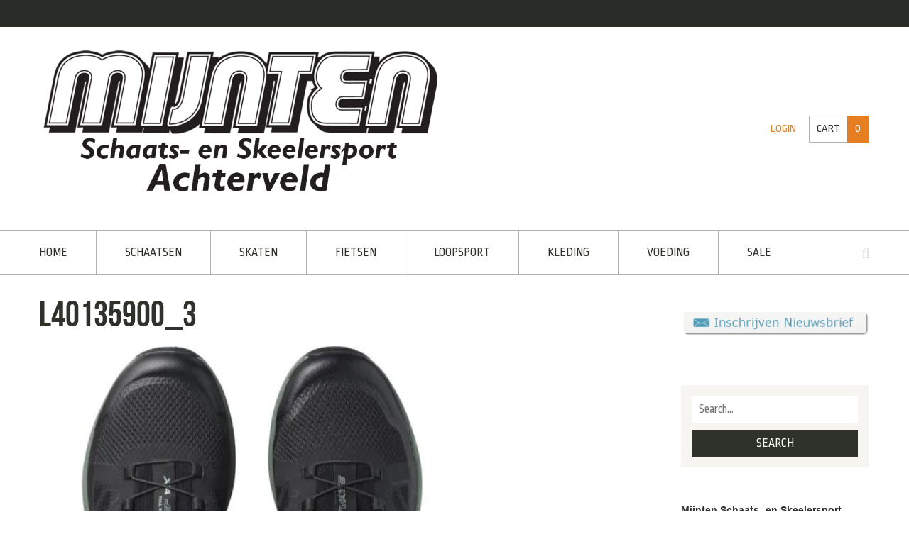

--- FILE ---
content_type: text/html; charset=UTF-8
request_url: https://www.mijnten.nl/?attachment_id=9779
body_size: 32058
content:
<!DOCTYPE html>
<html lang="nl-NL">
<head>
<meta charset="UTF-8">
<meta name="viewport" content="width=device-width, initial-scale=1">
<title>L40135900_3 - Mijnten.nl</title>
<link rel="profile" href="http://gmpg.org/xfn/11">
<link rel="pingback" href="https://www.mijnten.nl/xmlrpc.php">

<meta name='robots' content='index, follow, max-image-preview:large, max-snippet:-1, max-video-preview:-1' />
	<style>img:is([sizes="auto" i], [sizes^="auto," i]) { contain-intrinsic-size: 3000px 1500px }</style>
	<script>window._wca = window._wca || [];</script>

	<!-- This site is optimized with the Yoast SEO plugin v25.6 - https://yoast.com/wordpress/plugins/seo/ -->
	<title>L40135900_3 - Mijnten.nl</title>
	<link rel="canonical" href="https://www.mijnten.nl/" />
	<meta property="og:locale" content="nl_NL" />
	<meta property="og:type" content="article" />
	<meta property="og:title" content="L40135900_3 - Mijnten.nl" />
	<meta property="og:description" content="Salomon XA elevate - Hardloopschoen" />
	<meta property="og:url" content="https://www.mijnten.nl/" />
	<meta property="og:site_name" content="Mijnten.nl" />
	<meta property="article:publisher" content="https://www.facebook.com/mijnten/" />
	<meta property="article:modified_time" content="2018-04-21T09:23:33+00:00" />
	<meta property="og:image" content="https://www.mijnten.nl" />
	<meta property="og:image:width" content="500" />
	<meta property="og:image:height" content="500" />
	<meta property="og:image:type" content="image/jpeg" />
	<script type="application/ld+json" class="yoast-schema-graph">{"@context":"https://schema.org","@graph":[{"@type":"WebPage","@id":"https://www.mijnten.nl/","url":"https://www.mijnten.nl/","name":"L40135900_3 - Mijnten.nl","isPartOf":{"@id":"https://www.mijnten.nl/#website"},"primaryImageOfPage":{"@id":"https://www.mijnten.nl/#primaryimage"},"image":{"@id":"https://www.mijnten.nl/#primaryimage"},"thumbnailUrl":"https://i0.wp.com/www.mijnten.nl/wp-content/uploads/L40135900_3-e1562247024576.jpg?fit=500%2C500&ssl=1","datePublished":"2018-04-21T09:23:13+00:00","dateModified":"2018-04-21T09:23:33+00:00","breadcrumb":{"@id":"https://www.mijnten.nl/#breadcrumb"},"inLanguage":"nl-NL","potentialAction":[{"@type":"ReadAction","target":["https://www.mijnten.nl/"]}]},{"@type":"ImageObject","inLanguage":"nl-NL","@id":"https://www.mijnten.nl/#primaryimage","url":"https://i0.wp.com/www.mijnten.nl/wp-content/uploads/L40135900_3-e1562247024576.jpg?fit=500%2C500&ssl=1","contentUrl":"https://i0.wp.com/www.mijnten.nl/wp-content/uploads/L40135900_3-e1562247024576.jpg?fit=500%2C500&ssl=1","width":500,"height":500,"caption":"Salomon XA elevate - Hardloopschoen"},{"@type":"BreadcrumbList","@id":"https://www.mijnten.nl/#breadcrumb","itemListElement":[{"@type":"ListItem","position":1,"name":"Home","item":"https://www.mijnten.nl/"},{"@type":"ListItem","position":2,"name":"Salomon XA elevate &#8211; Hardloopschoen","item":"https://www.mijnten.nl/product/salomon-xa-elevate-hardloopschoen"},{"@type":"ListItem","position":3,"name":"L40135900_3"}]},{"@type":"WebSite","@id":"https://www.mijnten.nl/#website","url":"https://www.mijnten.nl/","name":"Mijnten.nl","description":"Schaats- en Skeelersport Achterveld","publisher":{"@id":"https://www.mijnten.nl/#organization"},"potentialAction":[{"@type":"SearchAction","target":{"@type":"EntryPoint","urlTemplate":"https://www.mijnten.nl/?s={search_term_string}"},"query-input":{"@type":"PropertyValueSpecification","valueRequired":true,"valueName":"search_term_string"}}],"inLanguage":"nl-NL"},{"@type":"Organization","@id":"https://www.mijnten.nl/#organization","name":"Mijnten schaats- en skeelersport","url":"https://www.mijnten.nl/","logo":{"@type":"ImageObject","inLanguage":"nl-NL","@id":"https://www.mijnten.nl/#/schema/logo/image/","url":"https://i0.wp.com/www.mijnten.nl/wp-content/uploads/MijntenlogoAchterveld-klein.png?fit=280%2C105&ssl=1","contentUrl":"https://i0.wp.com/www.mijnten.nl/wp-content/uploads/MijntenlogoAchterveld-klein.png?fit=280%2C105&ssl=1","width":280,"height":105,"caption":"Mijnten schaats- en skeelersport"},"image":{"@id":"https://www.mijnten.nl/#/schema/logo/image/"},"sameAs":["https://www.facebook.com/mijnten/","https://www.instagram.com/mijntenschaatsskeelersport/"]}]}</script>
	<!-- / Yoast SEO plugin. -->


<link rel='dns-prefetch' href='//stats.wp.com' />
<link rel='dns-prefetch' href='//secure.gravatar.com' />
<link rel='dns-prefetch' href='//fonts.googleapis.com' />
<link rel='dns-prefetch' href='//v0.wordpress.com' />
<link rel='preconnect' href='//i0.wp.com' />
<link rel="alternate" type="application/rss+xml" title="Mijnten.nl &raquo; feed" href="https://www.mijnten.nl/feed" />
<link rel="alternate" type="application/rss+xml" title="Mijnten.nl &raquo; reacties feed" href="https://www.mijnten.nl/comments/feed" />
		<!-- This site uses the Google Analytics by MonsterInsights plugin v9.11.1 - Using Analytics tracking - https://www.monsterinsights.com/ -->
		<!-- Opmerking: MonsterInsights is momenteel niet geconfigureerd op deze site. De site eigenaar moet authenticeren met Google Analytics in de MonsterInsights instellingen scherm. -->
					<!-- No tracking code set -->
				<!-- / Google Analytics by MonsterInsights -->
		<script type="text/javascript">
/* <![CDATA[ */
window._wpemojiSettings = {"baseUrl":"https:\/\/s.w.org\/images\/core\/emoji\/16.0.1\/72x72\/","ext":".png","svgUrl":"https:\/\/s.w.org\/images\/core\/emoji\/16.0.1\/svg\/","svgExt":".svg","source":{"concatemoji":"https:\/\/www.mijnten.nl\/wp-includes\/js\/wp-emoji-release.min.js?ver=6.8.3"}};
/*! This file is auto-generated */
!function(s,n){var o,i,e;function c(e){try{var t={supportTests:e,timestamp:(new Date).valueOf()};sessionStorage.setItem(o,JSON.stringify(t))}catch(e){}}function p(e,t,n){e.clearRect(0,0,e.canvas.width,e.canvas.height),e.fillText(t,0,0);var t=new Uint32Array(e.getImageData(0,0,e.canvas.width,e.canvas.height).data),a=(e.clearRect(0,0,e.canvas.width,e.canvas.height),e.fillText(n,0,0),new Uint32Array(e.getImageData(0,0,e.canvas.width,e.canvas.height).data));return t.every(function(e,t){return e===a[t]})}function u(e,t){e.clearRect(0,0,e.canvas.width,e.canvas.height),e.fillText(t,0,0);for(var n=e.getImageData(16,16,1,1),a=0;a<n.data.length;a++)if(0!==n.data[a])return!1;return!0}function f(e,t,n,a){switch(t){case"flag":return n(e,"\ud83c\udff3\ufe0f\u200d\u26a7\ufe0f","\ud83c\udff3\ufe0f\u200b\u26a7\ufe0f")?!1:!n(e,"\ud83c\udde8\ud83c\uddf6","\ud83c\udde8\u200b\ud83c\uddf6")&&!n(e,"\ud83c\udff4\udb40\udc67\udb40\udc62\udb40\udc65\udb40\udc6e\udb40\udc67\udb40\udc7f","\ud83c\udff4\u200b\udb40\udc67\u200b\udb40\udc62\u200b\udb40\udc65\u200b\udb40\udc6e\u200b\udb40\udc67\u200b\udb40\udc7f");case"emoji":return!a(e,"\ud83e\udedf")}return!1}function g(e,t,n,a){var r="undefined"!=typeof WorkerGlobalScope&&self instanceof WorkerGlobalScope?new OffscreenCanvas(300,150):s.createElement("canvas"),o=r.getContext("2d",{willReadFrequently:!0}),i=(o.textBaseline="top",o.font="600 32px Arial",{});return e.forEach(function(e){i[e]=t(o,e,n,a)}),i}function t(e){var t=s.createElement("script");t.src=e,t.defer=!0,s.head.appendChild(t)}"undefined"!=typeof Promise&&(o="wpEmojiSettingsSupports",i=["flag","emoji"],n.supports={everything:!0,everythingExceptFlag:!0},e=new Promise(function(e){s.addEventListener("DOMContentLoaded",e,{once:!0})}),new Promise(function(t){var n=function(){try{var e=JSON.parse(sessionStorage.getItem(o));if("object"==typeof e&&"number"==typeof e.timestamp&&(new Date).valueOf()<e.timestamp+604800&&"object"==typeof e.supportTests)return e.supportTests}catch(e){}return null}();if(!n){if("undefined"!=typeof Worker&&"undefined"!=typeof OffscreenCanvas&&"undefined"!=typeof URL&&URL.createObjectURL&&"undefined"!=typeof Blob)try{var e="postMessage("+g.toString()+"("+[JSON.stringify(i),f.toString(),p.toString(),u.toString()].join(",")+"));",a=new Blob([e],{type:"text/javascript"}),r=new Worker(URL.createObjectURL(a),{name:"wpTestEmojiSupports"});return void(r.onmessage=function(e){c(n=e.data),r.terminate(),t(n)})}catch(e){}c(n=g(i,f,p,u))}t(n)}).then(function(e){for(var t in e)n.supports[t]=e[t],n.supports.everything=n.supports.everything&&n.supports[t],"flag"!==t&&(n.supports.everythingExceptFlag=n.supports.everythingExceptFlag&&n.supports[t]);n.supports.everythingExceptFlag=n.supports.everythingExceptFlag&&!n.supports.flag,n.DOMReady=!1,n.readyCallback=function(){n.DOMReady=!0}}).then(function(){return e}).then(function(){var e;n.supports.everything||(n.readyCallback(),(e=n.source||{}).concatemoji?t(e.concatemoji):e.wpemoji&&e.twemoji&&(t(e.twemoji),t(e.wpemoji)))}))}((window,document),window._wpemojiSettings);
/* ]]> */
</script>

<link rel='stylesheet' id='font-awesome-css' href='https://www.mijnten.nl/wp-content/plugins/stagtools/assets/css/fontawesome-all.min.css?ver=5.15.3' type='text/css' media='all' />
<link rel='stylesheet' id='stag-shortcode-styles-css' href='https://www.mijnten.nl/wp-content/plugins/stagtools/assets/css/stag-shortcodes.css?ver=2.3.8' type='text/css' media='all' />
<link rel='stylesheet' id='sbr_styles-css' href='https://www.mijnten.nl/wp-content/plugins/reviews-feed/assets/css/sbr-styles.min.css?ver=2.1.1' type='text/css' media='all' />
<link rel='stylesheet' id='sbi_styles-css' href='https://www.mijnten.nl/wp-content/plugins/instagram-feed/css/sbi-styles.min.css?ver=6.10.0' type='text/css' media='all' />
<style id='wp-emoji-styles-inline-css' type='text/css'>

	img.wp-smiley, img.emoji {
		display: inline !important;
		border: none !important;
		box-shadow: none !important;
		height: 1em !important;
		width: 1em !important;
		margin: 0 0.07em !important;
		vertical-align: -0.1em !important;
		background: none !important;
		padding: 0 !important;
	}
</style>
<link rel='stylesheet' id='wp-block-library-css' href='https://www.mijnten.nl/wp-includes/css/dist/block-library/style.min.css?ver=6.8.3' type='text/css' media='all' />
<style id='classic-theme-styles-inline-css' type='text/css'>
/*! This file is auto-generated */
.wp-block-button__link{color:#fff;background-color:#32373c;border-radius:9999px;box-shadow:none;text-decoration:none;padding:calc(.667em + 2px) calc(1.333em + 2px);font-size:1.125em}.wp-block-file__button{background:#32373c;color:#fff;text-decoration:none}
</style>
<link rel='stylesheet' id='mediaelement-css' href='https://www.mijnten.nl/wp-includes/js/mediaelement/mediaelementplayer-legacy.min.css?ver=4.2.17' type='text/css' media='all' />
<link rel='stylesheet' id='wp-mediaelement-css' href='https://www.mijnten.nl/wp-includes/js/mediaelement/wp-mediaelement.min.css?ver=6.8.3' type='text/css' media='all' />
<style id='jetpack-sharing-buttons-style-inline-css' type='text/css'>
.jetpack-sharing-buttons__services-list{display:flex;flex-direction:row;flex-wrap:wrap;gap:0;list-style-type:none;margin:5px;padding:0}.jetpack-sharing-buttons__services-list.has-small-icon-size{font-size:12px}.jetpack-sharing-buttons__services-list.has-normal-icon-size{font-size:16px}.jetpack-sharing-buttons__services-list.has-large-icon-size{font-size:24px}.jetpack-sharing-buttons__services-list.has-huge-icon-size{font-size:36px}@media print{.jetpack-sharing-buttons__services-list{display:none!important}}.editor-styles-wrapper .wp-block-jetpack-sharing-buttons{gap:0;padding-inline-start:0}ul.jetpack-sharing-buttons__services-list.has-background{padding:1.25em 2.375em}
</style>
<style id='global-styles-inline-css' type='text/css'>
:root{--wp--preset--aspect-ratio--square: 1;--wp--preset--aspect-ratio--4-3: 4/3;--wp--preset--aspect-ratio--3-4: 3/4;--wp--preset--aspect-ratio--3-2: 3/2;--wp--preset--aspect-ratio--2-3: 2/3;--wp--preset--aspect-ratio--16-9: 16/9;--wp--preset--aspect-ratio--9-16: 9/16;--wp--preset--color--black: #000000;--wp--preset--color--cyan-bluish-gray: #abb8c3;--wp--preset--color--white: #ffffff;--wp--preset--color--pale-pink: #f78da7;--wp--preset--color--vivid-red: #cf2e2e;--wp--preset--color--luminous-vivid-orange: #ff6900;--wp--preset--color--luminous-vivid-amber: #fcb900;--wp--preset--color--light-green-cyan: #7bdcb5;--wp--preset--color--vivid-green-cyan: #00d084;--wp--preset--color--pale-cyan-blue: #8ed1fc;--wp--preset--color--vivid-cyan-blue: #0693e3;--wp--preset--color--vivid-purple: #9b51e0;--wp--preset--gradient--vivid-cyan-blue-to-vivid-purple: linear-gradient(135deg,rgba(6,147,227,1) 0%,rgb(155,81,224) 100%);--wp--preset--gradient--light-green-cyan-to-vivid-green-cyan: linear-gradient(135deg,rgb(122,220,180) 0%,rgb(0,208,130) 100%);--wp--preset--gradient--luminous-vivid-amber-to-luminous-vivid-orange: linear-gradient(135deg,rgba(252,185,0,1) 0%,rgba(255,105,0,1) 100%);--wp--preset--gradient--luminous-vivid-orange-to-vivid-red: linear-gradient(135deg,rgba(255,105,0,1) 0%,rgb(207,46,46) 100%);--wp--preset--gradient--very-light-gray-to-cyan-bluish-gray: linear-gradient(135deg,rgb(238,238,238) 0%,rgb(169,184,195) 100%);--wp--preset--gradient--cool-to-warm-spectrum: linear-gradient(135deg,rgb(74,234,220) 0%,rgb(151,120,209) 20%,rgb(207,42,186) 40%,rgb(238,44,130) 60%,rgb(251,105,98) 80%,rgb(254,248,76) 100%);--wp--preset--gradient--blush-light-purple: linear-gradient(135deg,rgb(255,206,236) 0%,rgb(152,150,240) 100%);--wp--preset--gradient--blush-bordeaux: linear-gradient(135deg,rgb(254,205,165) 0%,rgb(254,45,45) 50%,rgb(107,0,62) 100%);--wp--preset--gradient--luminous-dusk: linear-gradient(135deg,rgb(255,203,112) 0%,rgb(199,81,192) 50%,rgb(65,88,208) 100%);--wp--preset--gradient--pale-ocean: linear-gradient(135deg,rgb(255,245,203) 0%,rgb(182,227,212) 50%,rgb(51,167,181) 100%);--wp--preset--gradient--electric-grass: linear-gradient(135deg,rgb(202,248,128) 0%,rgb(113,206,126) 100%);--wp--preset--gradient--midnight: linear-gradient(135deg,rgb(2,3,129) 0%,rgb(40,116,252) 100%);--wp--preset--font-size--small: 13px;--wp--preset--font-size--medium: 20px;--wp--preset--font-size--large: 36px;--wp--preset--font-size--x-large: 42px;--wp--preset--font-family--inter: "Inter", sans-serif;--wp--preset--font-family--cardo: Cardo;--wp--preset--spacing--20: 0.44rem;--wp--preset--spacing--30: 0.67rem;--wp--preset--spacing--40: 1rem;--wp--preset--spacing--50: 1.5rem;--wp--preset--spacing--60: 2.25rem;--wp--preset--spacing--70: 3.38rem;--wp--preset--spacing--80: 5.06rem;--wp--preset--shadow--natural: 6px 6px 9px rgba(0, 0, 0, 0.2);--wp--preset--shadow--deep: 12px 12px 50px rgba(0, 0, 0, 0.4);--wp--preset--shadow--sharp: 6px 6px 0px rgba(0, 0, 0, 0.2);--wp--preset--shadow--outlined: 6px 6px 0px -3px rgba(255, 255, 255, 1), 6px 6px rgba(0, 0, 0, 1);--wp--preset--shadow--crisp: 6px 6px 0px rgba(0, 0, 0, 1);}:where(.is-layout-flex){gap: 0.5em;}:where(.is-layout-grid){gap: 0.5em;}body .is-layout-flex{display: flex;}.is-layout-flex{flex-wrap: wrap;align-items: center;}.is-layout-flex > :is(*, div){margin: 0;}body .is-layout-grid{display: grid;}.is-layout-grid > :is(*, div){margin: 0;}:where(.wp-block-columns.is-layout-flex){gap: 2em;}:where(.wp-block-columns.is-layout-grid){gap: 2em;}:where(.wp-block-post-template.is-layout-flex){gap: 1.25em;}:where(.wp-block-post-template.is-layout-grid){gap: 1.25em;}.has-black-color{color: var(--wp--preset--color--black) !important;}.has-cyan-bluish-gray-color{color: var(--wp--preset--color--cyan-bluish-gray) !important;}.has-white-color{color: var(--wp--preset--color--white) !important;}.has-pale-pink-color{color: var(--wp--preset--color--pale-pink) !important;}.has-vivid-red-color{color: var(--wp--preset--color--vivid-red) !important;}.has-luminous-vivid-orange-color{color: var(--wp--preset--color--luminous-vivid-orange) !important;}.has-luminous-vivid-amber-color{color: var(--wp--preset--color--luminous-vivid-amber) !important;}.has-light-green-cyan-color{color: var(--wp--preset--color--light-green-cyan) !important;}.has-vivid-green-cyan-color{color: var(--wp--preset--color--vivid-green-cyan) !important;}.has-pale-cyan-blue-color{color: var(--wp--preset--color--pale-cyan-blue) !important;}.has-vivid-cyan-blue-color{color: var(--wp--preset--color--vivid-cyan-blue) !important;}.has-vivid-purple-color{color: var(--wp--preset--color--vivid-purple) !important;}.has-black-background-color{background-color: var(--wp--preset--color--black) !important;}.has-cyan-bluish-gray-background-color{background-color: var(--wp--preset--color--cyan-bluish-gray) !important;}.has-white-background-color{background-color: var(--wp--preset--color--white) !important;}.has-pale-pink-background-color{background-color: var(--wp--preset--color--pale-pink) !important;}.has-vivid-red-background-color{background-color: var(--wp--preset--color--vivid-red) !important;}.has-luminous-vivid-orange-background-color{background-color: var(--wp--preset--color--luminous-vivid-orange) !important;}.has-luminous-vivid-amber-background-color{background-color: var(--wp--preset--color--luminous-vivid-amber) !important;}.has-light-green-cyan-background-color{background-color: var(--wp--preset--color--light-green-cyan) !important;}.has-vivid-green-cyan-background-color{background-color: var(--wp--preset--color--vivid-green-cyan) !important;}.has-pale-cyan-blue-background-color{background-color: var(--wp--preset--color--pale-cyan-blue) !important;}.has-vivid-cyan-blue-background-color{background-color: var(--wp--preset--color--vivid-cyan-blue) !important;}.has-vivid-purple-background-color{background-color: var(--wp--preset--color--vivid-purple) !important;}.has-black-border-color{border-color: var(--wp--preset--color--black) !important;}.has-cyan-bluish-gray-border-color{border-color: var(--wp--preset--color--cyan-bluish-gray) !important;}.has-white-border-color{border-color: var(--wp--preset--color--white) !important;}.has-pale-pink-border-color{border-color: var(--wp--preset--color--pale-pink) !important;}.has-vivid-red-border-color{border-color: var(--wp--preset--color--vivid-red) !important;}.has-luminous-vivid-orange-border-color{border-color: var(--wp--preset--color--luminous-vivid-orange) !important;}.has-luminous-vivid-amber-border-color{border-color: var(--wp--preset--color--luminous-vivid-amber) !important;}.has-light-green-cyan-border-color{border-color: var(--wp--preset--color--light-green-cyan) !important;}.has-vivid-green-cyan-border-color{border-color: var(--wp--preset--color--vivid-green-cyan) !important;}.has-pale-cyan-blue-border-color{border-color: var(--wp--preset--color--pale-cyan-blue) !important;}.has-vivid-cyan-blue-border-color{border-color: var(--wp--preset--color--vivid-cyan-blue) !important;}.has-vivid-purple-border-color{border-color: var(--wp--preset--color--vivid-purple) !important;}.has-vivid-cyan-blue-to-vivid-purple-gradient-background{background: var(--wp--preset--gradient--vivid-cyan-blue-to-vivid-purple) !important;}.has-light-green-cyan-to-vivid-green-cyan-gradient-background{background: var(--wp--preset--gradient--light-green-cyan-to-vivid-green-cyan) !important;}.has-luminous-vivid-amber-to-luminous-vivid-orange-gradient-background{background: var(--wp--preset--gradient--luminous-vivid-amber-to-luminous-vivid-orange) !important;}.has-luminous-vivid-orange-to-vivid-red-gradient-background{background: var(--wp--preset--gradient--luminous-vivid-orange-to-vivid-red) !important;}.has-very-light-gray-to-cyan-bluish-gray-gradient-background{background: var(--wp--preset--gradient--very-light-gray-to-cyan-bluish-gray) !important;}.has-cool-to-warm-spectrum-gradient-background{background: var(--wp--preset--gradient--cool-to-warm-spectrum) !important;}.has-blush-light-purple-gradient-background{background: var(--wp--preset--gradient--blush-light-purple) !important;}.has-blush-bordeaux-gradient-background{background: var(--wp--preset--gradient--blush-bordeaux) !important;}.has-luminous-dusk-gradient-background{background: var(--wp--preset--gradient--luminous-dusk) !important;}.has-pale-ocean-gradient-background{background: var(--wp--preset--gradient--pale-ocean) !important;}.has-electric-grass-gradient-background{background: var(--wp--preset--gradient--electric-grass) !important;}.has-midnight-gradient-background{background: var(--wp--preset--gradient--midnight) !important;}.has-small-font-size{font-size: var(--wp--preset--font-size--small) !important;}.has-medium-font-size{font-size: var(--wp--preset--font-size--medium) !important;}.has-large-font-size{font-size: var(--wp--preset--font-size--large) !important;}.has-x-large-font-size{font-size: var(--wp--preset--font-size--x-large) !important;}
:where(.wp-block-post-template.is-layout-flex){gap: 1.25em;}:where(.wp-block-post-template.is-layout-grid){gap: 1.25em;}
:where(.wp-block-columns.is-layout-flex){gap: 2em;}:where(.wp-block-columns.is-layout-grid){gap: 2em;}
:root :where(.wp-block-pullquote){font-size: 1.5em;line-height: 1.6;}
</style>
<link rel='stylesheet' id='layerslider-css' href='https://www.mijnten.nl/wp-content/plugins/LayerSlider/static/css/layerslider.css?ver=5.6.2' type='text/css' media='all' />
<link rel='stylesheet' id='ls-google-fonts-css' href='https://fonts.googleapis.com/css?family=Lato:100,300,regular,700,900%7COpen+Sans:300%7CIndie+Flower:regular%7COswald:300,regular,700&#038;subset=latin%2Clatin-ext' type='text/css' media='all' />
<link rel='stylesheet' id='sr7css-css' href='//www.mijnten.nl/wp-content/plugins/revslider-2/public/css/sr7.css?ver=6.7.39' type='text/css' media='all' />
<link rel='stylesheet' id='swatches-and-photos-css' href='https://www.mijnten.nl/wp-content/plugins/woocommerce-variation-swatches-and-photos/assets/css/swatches-and-photos.css?ver=6.8.3' type='text/css' media='all' />
<link rel='stylesheet' id='woocommerce-smallscreen-css' href='https://www.mijnten.nl/wp-content/plugins/woocommerce/assets/css/woocommerce-smallscreen.css?ver=9.7.2' type='text/css' media='only screen and (max-width: 768px)' />
<style id='woocommerce-inline-inline-css' type='text/css'>
.woocommerce form .form-row .required { visibility: visible; }
</style>
<link rel='stylesheet' id='grw-public-main-css-css' href='https://www.mijnten.nl/wp-content/plugins/widget-google-reviews/assets/css/public-main.css?ver=6.2' type='text/css' media='all' />
<link rel='stylesheet' id='brands-styles-css' href='https://www.mijnten.nl/wp-content/plugins/woocommerce/assets/css/brands.css?ver=9.7.2' type='text/css' media='all' />
<link rel='stylesheet' id='stag-style-css' href='https://www.mijnten.nl/wp-content/themes/crux-child/style.css?ver=1.6.3' type='text/css' media='all' />
<link rel='stylesheet' id='google-fonts-css' href='https://fonts.googleapis.com/css?family=Ropa+Sans%3A400%2C400italic&#038;subset=latin' type='text/css' media='all' />
<link rel='stylesheet' id='crux-woocommerce-css' href='https://www.mijnten.nl/wp-content/themes/crux/woocommerce/woocommerce.css?ver=1.6.3' type='text/css' media='all' />
<link rel='stylesheet' id='mollie-applepaydirect-css' href='https://www.mijnten.nl/wp-content/plugins/mollie-payments-for-woocommerce/public/css/mollie-applepaydirect.min.css?ver=1768816181' type='text/css' media='screen' />
<style id='jetpack_facebook_likebox-inline-css' type='text/css'>
.widget_facebook_likebox {
	overflow: hidden;
}

</style>
<link rel='stylesheet' id='newsletter-css' href='https://www.mijnten.nl/wp-content/plugins/newsletter/style.css?ver=9.0.9' type='text/css' media='all' />
<script type="text/javascript" src="https://www.mijnten.nl/wp-content/plugins/LayerSlider/static/js/greensock.js?ver=1.11.8" id="greensock-js"></script>
<script type="text/javascript" src="https://www.mijnten.nl/wp-includes/js/jquery/jquery.min.js?ver=3.7.1" id="jquery-core-js"></script>
<script type="text/javascript" src="https://www.mijnten.nl/wp-includes/js/jquery/jquery-migrate.min.js?ver=3.4.1" id="jquery-migrate-js"></script>
<script type="text/javascript" src="https://www.mijnten.nl/wp-content/plugins/LayerSlider/static/js/layerslider.kreaturamedia.jquery.js?ver=5.6.2" id="layerslider-js"></script>
<script type="text/javascript" src="https://www.mijnten.nl/wp-content/plugins/LayerSlider/static/js/layerslider.transitions.js?ver=5.6.2" id="layerslider-transitions-js"></script>
<script type="text/javascript" data-jetpack-boost="ignore" src="//www.mijnten.nl/wp-content/plugins/revslider-2/public/js/libs/tptools.js?ver=6.7.39" id="tp-tools-js" async="async" data-wp-strategy="async"></script>
<script type="text/javascript" data-jetpack-boost="ignore" src="//www.mijnten.nl/wp-content/plugins/revslider-2/public/js/sr7.js?ver=6.7.39" id="sr7-js" async="async" data-wp-strategy="async"></script>
<script type="text/javascript" src="https://www.mijnten.nl/wp-content/plugins/woocommerce/assets/js/jquery-blockui/jquery.blockUI.min.js?ver=2.7.0-wc.9.7.2" id="jquery-blockui-js" defer="defer" data-wp-strategy="defer"></script>
<script type="text/javascript" id="wc-add-to-cart-js-extra">
/* <![CDATA[ */
var wc_add_to_cart_params = {"ajax_url":"\/wp-admin\/admin-ajax.php","wc_ajax_url":"\/?wc-ajax=%%endpoint%%","i18n_view_cart":"View cart","cart_url":"https:\/\/www.mijnten.nl\/winkelwagen","is_cart":"","cart_redirect_after_add":"no"};
/* ]]> */
</script>
<script type="text/javascript" src="https://www.mijnten.nl/wp-content/plugins/woocommerce/assets/js/frontend/add-to-cart.min.js?ver=9.7.2" id="wc-add-to-cart-js" defer="defer" data-wp-strategy="defer"></script>
<script type="text/javascript" src="https://www.mijnten.nl/wp-content/plugins/woocommerce/assets/js/js-cookie/js.cookie.min.js?ver=2.1.4-wc.9.7.2" id="js-cookie-js" defer="defer" data-wp-strategy="defer"></script>
<script type="text/javascript" id="woocommerce-js-extra">
/* <![CDATA[ */
var woocommerce_params = {"ajax_url":"\/wp-admin\/admin-ajax.php","wc_ajax_url":"\/?wc-ajax=%%endpoint%%","i18n_password_show":"Show password","i18n_password_hide":"Hide password"};
/* ]]> */
</script>
<script type="text/javascript" src="https://www.mijnten.nl/wp-content/plugins/woocommerce/assets/js/frontend/woocommerce.min.js?ver=9.7.2" id="woocommerce-js" defer="defer" data-wp-strategy="defer"></script>
<script type="text/javascript" defer="defer" src="https://www.mijnten.nl/wp-content/plugins/widget-google-reviews/assets/js/public-main.js?ver=6.2" id="grw-public-main-js-js"></script>
<script type="text/javascript" src="https://stats.wp.com/s-202605.js" id="woocommerce-analytics-js" defer="defer" data-wp-strategy="defer"></script>
<link rel="https://api.w.org/" href="https://www.mijnten.nl/wp-json/" /><link rel="alternate" title="JSON" type="application/json" href="https://www.mijnten.nl/wp-json/wp/v2/media/9779" /><link rel="EditURI" type="application/rsd+xml" title="RSD" href="https://www.mijnten.nl/xmlrpc.php?rsd" />
<meta name="generator" content="WordPress 6.8.3" />
<meta name="generator" content="WooCommerce 9.7.2" />
<link rel='shortlink' href='https://wp.me/a8KCFm-2xJ' />
<link rel="alternate" title="oEmbed (JSON)" type="application/json+oembed" href="https://www.mijnten.nl/wp-json/oembed/1.0/embed?url=https%3A%2F%2Fwww.mijnten.nl%2F%3Fattachment_id%3D9779" />
<link rel="alternate" title="oEmbed (XML)" type="text/xml+oembed" href="https://www.mijnten.nl/wp-json/oembed/1.0/embed?url=https%3A%2F%2Fwww.mijnten.nl%2F%3Fattachment_id%3D9779&#038;format=xml" />
    
    <script type="text/javascript">
        var ajaxurl = 'https://www.mijnten.nl/wp-admin/admin-ajax.php';
    </script>

<!-- This website runs the Product Feed PRO for WooCommerce by AdTribes.io plugin - version 13.4.2 -->
	<style>img#wpstats{display:none}</style>
		<meta name="generator" content="Crux 1.6.3">
<meta name="generator" content="StagFramework 2.0.1.3">
<link rel="shortcut icon" href="https://www.mijnten.nl/wp-content/uploads/Mijnten-Winter-Favicon.ico" type="image/x-icon" /><style type='text/css'>#content div.product div.images, .woocommerce div.product div.images, .woocommerce-page #content div.product div.images, .woocommerce-page div.product div.images {width:auto;}div.entry-meta {display:none;}body { font-family:'Ropa Sans'; }b, strong { font-weight:normal; }body, .site-content { background-color:#ffffff; }a { color:#e67e22; }input[type='submit'], button, .button, .cart_dropdown_link .count{ background-color:#e67e22; }.tagcloud a:hover { background-color:#e67e22; }.cart_dropdown .dropdown_widget:before { border-top-color:#e67e22 !important; }.onsale:before { border-right-color:#e67e22 !important; }.cart_dropdown_link .count { border-color:#e67e22 !important; }.main-navigation a:hover, .mobile-menu a:hover, .mobile-menu .current-menu-item > a, .main-navigation .current-menu-item > a, .archive-lists a:hover { color:#e67e22; }.ls-crux .ls-bar-timer, .ls-crux .ls-nav-prev:hover, .ls-crux .ls-nav-next:hover, .ls-crux .ls-nav-stop-active, .ls-crux .ls-nav-start-active { background:#e67e22 !important; }.onsale, .woocommerce-message, .widget_price_filter .ui-slider-horizontal .ui-slider-range { background-color:#e67e22; }.order_details strong, .product-title a, .product-category h3 mark { color:#e67e22; }.widget_price_filter .ui-slider-handle { background-color:#a15818; }</style>	<noscript><style>.woocommerce-product-gallery{ opacity: 1 !important; }</style></noscript>
	<style type="text/css">
.upcoming-events li {
	margin-bottom: 10px;
}
.upcoming-events li span {
	display: block;
}
</style>
		<link rel="preconnect" href="https://fonts.googleapis.com">
<link rel="preconnect" href="https://fonts.gstatic.com/" crossorigin>
<meta name="generator" content="Powered by Slider Revolution 6.7.39 - responsive, Mobile-Friendly Slider Plugin for WordPress with comfortable drag and drop interface." />
<style class='wp-fonts-local' type='text/css'>
@font-face{font-family:Inter;font-style:normal;font-weight:300 900;font-display:fallback;src:url('https://www.mijnten.nl/wp-content/plugins/woocommerce/assets/fonts/Inter-VariableFont_slnt,wght.woff2') format('woff2');font-stretch:normal;}
@font-face{font-family:Cardo;font-style:normal;font-weight:400;font-display:fallback;src:url('https://www.mijnten.nl/wp-content/plugins/woocommerce/assets/fonts/cardo_normal_400.woff2') format('woff2');}
</style>
<link rel="icon" href="https://i0.wp.com/www.mijnten.nl/wp-content/uploads/cropped-favicon-mijnten.jpg?resize=32%2C32&#038;ssl=1" sizes="32x32" />
<link rel="icon" href="https://i0.wp.com/www.mijnten.nl/wp-content/uploads/cropped-favicon-mijnten.jpg?fit=192%2C192&#038;ssl=1" sizes="192x192" />
<link rel="apple-touch-icon" href="https://i0.wp.com/www.mijnten.nl/wp-content/uploads/cropped-favicon-mijnten.jpg?fit=180%2C180&#038;ssl=1" />
<meta name="msapplication-TileImage" content="https://i0.wp.com/www.mijnten.nl/wp-content/uploads/cropped-favicon-mijnten.jpg?fit=270%2C270&#038;ssl=1" />
<script data-jetpack-boost="ignore">
	window._tpt			??= {};
	window.SR7			??= {};
	_tpt.R				??= {};
	_tpt.R.fonts		??= {};
	_tpt.R.fonts.customFonts??= {};
	SR7.devMode			=  false;
	SR7.F 				??= {};
	SR7.G				??= {};
	SR7.LIB				??= {};
	SR7.E				??= {};
	SR7.E.gAddons		??= {};
	SR7.E.php 			??= {};
	SR7.E.nonce			= 'c1e7600e73';
	SR7.E.ajaxurl		= 'https://www.mijnten.nl/wp-admin/admin-ajax.php';
	SR7.E.resturl		= 'https://www.mijnten.nl/wp-json/';
	SR7.E.slug_path		= 'revslider-2/revslider.php';
	SR7.E.slug			= 'revslider';
	SR7.E.plugin_url	= 'https://www.mijnten.nl/wp-content/plugins/revslider-2/';
	SR7.E.wp_plugin_url = 'https://www.mijnten.nl/wp-content/plugins/';
	SR7.E.revision		= '6.7.39';
	SR7.E.fontBaseUrl	= '';
	SR7.G.breakPoints 	= [1240,1024,778,480];
	SR7.G.fSUVW 		= false;
	SR7.E.modules 		= ['module','page','slide','layer','draw','animate','srtools','canvas','defaults','carousel','navigation','media','modifiers','migration'];
	SR7.E.libs 			= ['WEBGL'];
	SR7.E.css 			= ['csslp','cssbtns','cssfilters','cssnav','cssmedia'];
	SR7.E.resources		= {};
	SR7.E.ytnc			= false;
	SR7.JSON			??= {};
/*! Slider Revolution 7.0 - Page Processor */
!function(){"use strict";window.SR7??={},window._tpt??={},SR7.version="Slider Revolution 6.7.16",_tpt.getMobileZoom=()=>_tpt.is_mobile?document.documentElement.clientWidth/window.innerWidth:1,_tpt.getWinDim=function(t){_tpt.screenHeightWithUrlBar??=window.innerHeight;let e=SR7.F?.modal?.visible&&SR7.M[SR7.F.module.getIdByAlias(SR7.F.modal.requested)];_tpt.scrollBar=window.innerWidth!==document.documentElement.clientWidth||e&&window.innerWidth!==e.c.module.clientWidth,_tpt.winW=_tpt.getMobileZoom()*window.innerWidth-(_tpt.scrollBar||"prepare"==t?_tpt.scrollBarW??_tpt.mesureScrollBar():0),_tpt.winH=_tpt.getMobileZoom()*window.innerHeight,_tpt.winWAll=document.documentElement.clientWidth},_tpt.getResponsiveLevel=function(t,e){return SR7.G.fSUVW?_tpt.closestGE(t,window.innerWidth):_tpt.closestGE(t,_tpt.winWAll)},_tpt.mesureScrollBar=function(){let t=document.createElement("div");return t.className="RSscrollbar-measure",t.style.width="100px",t.style.height="100px",t.style.overflow="scroll",t.style.position="absolute",t.style.top="-9999px",document.body.appendChild(t),_tpt.scrollBarW=t.offsetWidth-t.clientWidth,document.body.removeChild(t),_tpt.scrollBarW},_tpt.loadCSS=async function(t,e,s){return s?_tpt.R.fonts.required[e].status=1:(_tpt.R[e]??={},_tpt.R[e].status=1),new Promise(((i,n)=>{if(_tpt.isStylesheetLoaded(t))s?_tpt.R.fonts.required[e].status=2:_tpt.R[e].status=2,i();else{const o=document.createElement("link");o.rel="stylesheet";let l="text",r="css";o["type"]=l+"/"+r,o.href=t,o.onload=()=>{s?_tpt.R.fonts.required[e].status=2:_tpt.R[e].status=2,i()},o.onerror=()=>{s?_tpt.R.fonts.required[e].status=3:_tpt.R[e].status=3,n(new Error(`Failed to load CSS: ${t}`))},document.head.appendChild(o)}}))},_tpt.addContainer=function(t){const{tag:e="div",id:s,class:i,datas:n,textContent:o,iHTML:l}=t,r=document.createElement(e);if(s&&""!==s&&(r.id=s),i&&""!==i&&(r.className=i),n)for(const[t,e]of Object.entries(n))"style"==t?r.style.cssText=e:r.setAttribute(`data-${t}`,e);return o&&(r.textContent=o),l&&(r.innerHTML=l),r},_tpt.collector=function(){return{fragment:new DocumentFragment,add(t){var e=_tpt.addContainer(t);return this.fragment.appendChild(e),e},append(t){t.appendChild(this.fragment)}}},_tpt.isStylesheetLoaded=function(t){let e=t.split("?")[0];return Array.from(document.querySelectorAll('link[rel="stylesheet"], link[rel="preload"]')).some((t=>t.href.split("?")[0]===e))},_tpt.preloader={requests:new Map,preloaderTemplates:new Map,show:function(t,e){if(!e||!t)return;const{type:s,color:i}=e;if(s<0||"off"==s)return;const n=`preloader_${s}`;let o=this.preloaderTemplates.get(n);o||(o=this.build(s,i),this.preloaderTemplates.set(n,o)),this.requests.has(t)||this.requests.set(t,{count:0});const l=this.requests.get(t);clearTimeout(l.timer),l.count++,1===l.count&&(l.timer=setTimeout((()=>{l.preloaderClone=o.cloneNode(!0),l.anim&&l.anim.kill(),void 0!==_tpt.gsap?l.anim=_tpt.gsap.fromTo(l.preloaderClone,1,{opacity:0},{opacity:1}):l.preloaderClone.classList.add("sr7-fade-in"),t.appendChild(l.preloaderClone)}),150))},hide:function(t){if(!this.requests.has(t))return;const e=this.requests.get(t);e.count--,e.count<0&&(e.count=0),e.anim&&e.anim.kill(),0===e.count&&(clearTimeout(e.timer),e.preloaderClone&&(e.preloaderClone.classList.remove("sr7-fade-in"),e.anim=_tpt.gsap.to(e.preloaderClone,.3,{opacity:0,onComplete:function(){e.preloaderClone.remove()}})))},state:function(t){if(!this.requests.has(t))return!1;return this.requests.get(t).count>0},build:(t,e="#ffffff",s="")=>{if(t<0||"off"===t)return null;const i=parseInt(t);if(t="prlt"+i,isNaN(i))return null;if(_tpt.loadCSS(SR7.E.plugin_url+"public/css/preloaders/t"+i+".css","preloader_"+t),isNaN(i)||i<6){const n=`background-color:${e}`,o=1===i||2==i?n:"",l=3===i||4==i?n:"",r=_tpt.collector();["dot1","dot2","bounce1","bounce2","bounce3"].forEach((t=>r.add({tag:"div",class:t,datas:{style:l}})));const d=_tpt.addContainer({tag:"sr7-prl",class:`${t} ${s}`,datas:{style:o}});return r.append(d),d}{let n={};if(7===i){let t;e.startsWith("#")?(t=e.replace("#",""),t=`rgba(${parseInt(t.substring(0,2),16)}, ${parseInt(t.substring(2,4),16)}, ${parseInt(t.substring(4,6),16)}, `):e.startsWith("rgb")&&(t=e.slice(e.indexOf("(")+1,e.lastIndexOf(")")).split(",").map((t=>t.trim())),t=`rgba(${t[0]}, ${t[1]}, ${t[2]}, `),t&&(n.style=`border-top-color: ${t}0.65); border-bottom-color: ${t}0.15); border-left-color: ${t}0.65); border-right-color: ${t}0.15)`)}else 12===i&&(n.style=`background:${e}`);const o=[10,0,4,2,5,9,0,4,4,2][i-6],l=_tpt.collector(),r=l.add({tag:"div",class:"sr7-prl-inner",datas:n});Array.from({length:o}).forEach((()=>r.appendChild(l.add({tag:"span",datas:{style:`background:${e}`}}))));const d=_tpt.addContainer({tag:"sr7-prl",class:`${t} ${s}`});return l.append(d),d}}},SR7.preLoader={show:(t,e)=>{"off"!==(SR7.M[t]?.settings?.pLoader?.type??"off")&&_tpt.preloader.show(e||SR7.M[t].c.module,SR7.M[t]?.settings?.pLoader??{color:"#fff",type:10})},hide:(t,e)=>{"off"!==(SR7.M[t]?.settings?.pLoader?.type??"off")&&_tpt.preloader.hide(e||SR7.M[t].c.module)},state:(t,e)=>_tpt.preloader.state(e||SR7.M[t].c.module)},_tpt.prepareModuleHeight=function(t){window.SR7.M??={},window.SR7.M[t.id]??={},"ignore"==t.googleFont&&(SR7.E.ignoreGoogleFont=!0);let e=window.SR7.M[t.id];if(null==_tpt.scrollBarW&&_tpt.mesureScrollBar(),e.c??={},e.states??={},e.settings??={},e.settings.size??={},t.fixed&&(e.settings.fixed=!0),e.c.module=document.querySelector("sr7-module#"+t.id),e.c.adjuster=e.c.module.getElementsByTagName("sr7-adjuster")[0],e.c.content=e.c.module.getElementsByTagName("sr7-content")[0],"carousel"==t.type&&(e.c.carousel=e.c.content.getElementsByTagName("sr7-carousel")[0]),null==e.c.module||null==e.c.module)return;t.plType&&t.plColor&&(e.settings.pLoader={type:t.plType,color:t.plColor}),void 0===t.plType||"off"===t.plType||SR7.preLoader.state(t.id)&&SR7.preLoader.state(t.id,e.c.module)||SR7.preLoader.show(t.id,e.c.module),_tpt.winW||_tpt.getWinDim("prepare"),_tpt.getWinDim();let s=""+e.c.module.dataset?.modal;"modal"==s||"true"==s||"undefined"!==s&&"false"!==s||(e.settings.size.fullWidth=t.size.fullWidth,e.LEV??=_tpt.getResponsiveLevel(window.SR7.G.breakPoints,t.id),t.vpt=_tpt.fillArray(t.vpt,5),e.settings.vPort=t.vpt[e.LEV],void 0!==t.el&&"720"==t.el[4]&&t.gh[4]!==t.el[4]&&"960"==t.el[3]&&t.gh[3]!==t.el[3]&&"768"==t.el[2]&&t.gh[2]!==t.el[2]&&delete t.el,e.settings.size.height=null==t.el||null==t.el[e.LEV]||0==t.el[e.LEV]||"auto"==t.el[e.LEV]?_tpt.fillArray(t.gh,5,-1):_tpt.fillArray(t.el,5,-1),e.settings.size.width=_tpt.fillArray(t.gw,5,-1),e.settings.size.minHeight=_tpt.fillArray(t.mh??[0],5,-1),e.cacheSize={fullWidth:e.settings.size?.fullWidth,fullHeight:e.settings.size?.fullHeight},void 0!==t.off&&(t.off?.t&&(e.settings.size.m??={})&&(e.settings.size.m.t=t.off.t),t.off?.b&&(e.settings.size.m??={})&&(e.settings.size.m.b=t.off.b),t.off?.l&&(e.settings.size.p??={})&&(e.settings.size.p.l=t.off.l),t.off?.r&&(e.settings.size.p??={})&&(e.settings.size.p.r=t.off.r),e.offsetPrepared=!0),_tpt.updatePMHeight(t.id,t,!0))},_tpt.updatePMHeight=(t,e,s)=>{let i=SR7.M[t];var n=i.settings.size.fullWidth?_tpt.winW:i.c.module.parentNode.offsetWidth;n=0===n||isNaN(n)?_tpt.winW:n;let o=i.settings.size.width[i.LEV]||i.settings.size.width[i.LEV++]||i.settings.size.width[i.LEV--]||n,l=i.settings.size.height[i.LEV]||i.settings.size.height[i.LEV++]||i.settings.size.height[i.LEV--]||0,r=i.settings.size.minHeight[i.LEV]||i.settings.size.minHeight[i.LEV++]||i.settings.size.minHeight[i.LEV--]||0;if(l="auto"==l?0:l,l=parseInt(l),"carousel"!==e.type&&(n-=parseInt(e.onw??0)||0),i.MP=!i.settings.size.fullWidth&&n<o||_tpt.winW<o?Math.min(1,n/o):1,e.size.fullScreen||e.size.fullHeight){let t=parseInt(e.fho)||0,s=(""+e.fho).indexOf("%")>-1;e.newh=_tpt.winH-(s?_tpt.winH*t/100:t)}else e.newh=i.MP*Math.max(l,r);if(e.newh+=(parseInt(e.onh??0)||0)+(parseInt(e.carousel?.pt)||0)+(parseInt(e.carousel?.pb)||0),void 0!==e.slideduration&&(e.newh=Math.max(e.newh,parseInt(e.slideduration)/3)),e.shdw&&_tpt.buildShadow(e.id,e),i.c.adjuster.style.height=e.newh+"px",i.c.module.style.height=e.newh+"px",i.c.content.style.height=e.newh+"px",i.states.heightPrepared=!0,i.dims??={},i.dims.moduleRect=i.c.module.getBoundingClientRect(),i.c.content.style.left="-"+i.dims.moduleRect.left+"px",!i.settings.size.fullWidth)return s&&requestAnimationFrame((()=>{n!==i.c.module.parentNode.offsetWidth&&_tpt.updatePMHeight(e.id,e)})),void _tpt.bgStyle(e.id,e,window.innerWidth==_tpt.winW,!0);_tpt.bgStyle(e.id,e,window.innerWidth==_tpt.winW,!0),requestAnimationFrame((function(){s&&requestAnimationFrame((()=>{n!==i.c.module.parentNode.offsetWidth&&_tpt.updatePMHeight(e.id,e)}))})),i.earlyResizerFunction||(i.earlyResizerFunction=function(){requestAnimationFrame((function(){_tpt.getWinDim(),_tpt.moduleDefaults(e.id,e),_tpt.updateSlideBg(t,!0)}))},window.addEventListener("resize",i.earlyResizerFunction))},_tpt.buildShadow=function(t,e){let s=SR7.M[t];null==s.c.shadow&&(s.c.shadow=document.createElement("sr7-module-shadow"),s.c.shadow.classList.add("sr7-shdw-"+e.shdw),s.c.content.appendChild(s.c.shadow))},_tpt.bgStyle=async(t,e,s,i,n)=>{const o=SR7.M[t];if((e=e??o.settings).fixed&&!o.c.module.classList.contains("sr7-top-fixed")&&(o.c.module.classList.add("sr7-top-fixed"),o.c.module.style.position="fixed",o.c.module.style.width="100%",o.c.module.style.top="0px",o.c.module.style.left="0px",o.c.module.style.pointerEvents="none",o.c.module.style.zIndex=5e3,o.c.content.style.pointerEvents="none"),null==o.c.bgcanvas){let t=document.createElement("sr7-module-bg"),l=!1;if("string"==typeof e?.bg?.color&&e?.bg?.color.includes("{"))if(_tpt.gradient&&_tpt.gsap)e.bg.color=_tpt.gradient.convert(e.bg.color);else try{let t=JSON.parse(e.bg.color);(t?.orig||t?.string)&&(e.bg.color=JSON.parse(e.bg.color))}catch(t){return}let r="string"==typeof e?.bg?.color?e?.bg?.color||"transparent":e?.bg?.color?.string??e?.bg?.color?.orig??e?.bg?.color?.color??"transparent";if(t.style["background"+(String(r).includes("grad")?"":"Color")]=r,("transparent"!==r||n)&&(l=!0),o.offsetPrepared&&(t.style.visibility="hidden"),e?.bg?.image?.src&&(t.style.backgroundImage=`url(${e?.bg?.image.src})`,t.style.backgroundSize=""==(e.bg.image?.size??"")?"cover":e.bg.image.size,t.style.backgroundPosition=e.bg.image.position,t.style.backgroundRepeat=""==e.bg.image.repeat||null==e.bg.image.repeat?"no-repeat":e.bg.image.repeat,l=!0),!l)return;o.c.bgcanvas=t,e.size.fullWidth?t.style.width=_tpt.winW-(s&&_tpt.winH<document.body.offsetHeight?_tpt.scrollBarW:0)+"px":i&&(t.style.width=o.c.module.offsetWidth+"px"),e.sbt?.use?o.c.content.appendChild(o.c.bgcanvas):o.c.module.appendChild(o.c.bgcanvas)}o.c.bgcanvas.style.height=void 0!==e.newh?e.newh+"px":("carousel"==e.type?o.dims.module.h:o.dims.content.h)+"px",o.c.bgcanvas.style.left=!s&&e.sbt?.use||o.c.bgcanvas.closest("SR7-CONTENT")?"0px":"-"+(o?.dims?.moduleRect?.left??0)+"px"},_tpt.updateSlideBg=function(t,e){const s=SR7.M[t];let i=s.settings;s?.c?.bgcanvas&&(i.size.fullWidth?s.c.bgcanvas.style.width=_tpt.winW-(e&&_tpt.winH<document.body.offsetHeight?_tpt.scrollBarW:0)+"px":preparing&&(s.c.bgcanvas.style.width=s.c.module.offsetWidth+"px"))},_tpt.moduleDefaults=(t,e)=>{let s=SR7.M[t];null!=s&&null!=s.c&&null!=s.c.module&&(s.dims??={},s.dims.moduleRect=s.c.module.getBoundingClientRect(),s.c.content.style.left="-"+s.dims.moduleRect.left+"px",s.c.content.style.width=_tpt.winW-_tpt.scrollBarW+"px","carousel"==e.type&&(s.c.module.style.overflow="visible"),_tpt.bgStyle(t,e,window.innerWidth==_tpt.winW))},_tpt.getOffset=t=>{var e=t.getBoundingClientRect(),s=window.pageXOffset||document.documentElement.scrollLeft,i=window.pageYOffset||document.documentElement.scrollTop;return{top:e.top+i,left:e.left+s}},_tpt.fillArray=function(t,e){let s,i;t=Array.isArray(t)?t:[t];let n=Array(e),o=t.length;for(i=0;i<t.length;i++)n[i+(e-o)]=t[i],null==s&&"#"!==t[i]&&(s=t[i]);for(let t=0;t<e;t++)void 0!==n[t]&&"#"!=n[t]||(n[t]=s),s=n[t];return n},_tpt.closestGE=function(t,e){let s=Number.MAX_VALUE,i=-1;for(let n=0;n<t.length;n++)t[n]-1>=e&&t[n]-1-e<s&&(s=t[n]-1-e,i=n);return++i}}();</script>
		<style type="text/css" id="wp-custom-css">
			/*
Je kunt hier je eigen CSS toevoegen.

Klik op het help icoon om meer te leren.
*/

/* Menu ook zichtbaar op mobiel */

..stag-icon {
width: 20px;
height: 20px;
background: #000;
display: block;
	
	.fa-align-justify:before {
    content: "\f039";
}
}
		</style>
		</head>
<body class="attachment wp-singular attachment-template-default single single-attachment postid-9779 attachmentid-9779 attachment-jpeg wp-theme-crux wp-child-theme-crux-child theme-crux woocommerce-no-js metaslider-plugin right-sidebar wc-2-1 chrome stagtools" itemscope="itemscope" itemtype="http://schema.org/WebPage">

<div id="page" class="hfeed site">

	<div id="mobile-wrapper" class="mobile-menu">
		<h3>Navigation</h3>
		<a href="#" id="advanced_menu_toggle"><i class="fas fa-align-justify"></i></a>
		<a href="#" id="advanced_menu_hide"><i class="fas fa-times"></i></a>
	</div><!-- #mobile-wrapper -->

	<header class="subheader">

		<div class="inside">

			<div class="grids">
				<div class="grid-6">
					<nav class="subheader-menu-wrap" role="navigation" itemscope="itemscope" itemtype="http://schema.org/SiteNavigationElement">
											</nav>
				</div>
				<div class="grid-6 subheader-alert">
									</div>
			</div>

		</div>

	</header><!-- .inside  -->

	<header id="masthead" class="site-header" role="banner" itemscope="itemscope" itemtype="http://schema.org/WPHeader">

		<div class="inside site-branding">

			<div class="grids">
				<div class="grid-6">
					<a href="https://www.mijnten.nl/" title="Mijnten.nl" rel="home">
												<img src="https://www.mijnten.nl/wp-content/uploads/mijnten-logo-2014-3.gif" alt="Mijnten.nl">
												<!--<p class="site-description">Schaats- en Skeelersport Achterveld</p>-->
					</a>
				</div>

				<div class="grid-6 header--right">

					<div class="user-meta-wrap">
												<nav class="woo-login-navigation navigation">
							<ul>
																<li><a href="https://www.mijnten.nl/mijn-account">Login</a></li>
															</ul>
						</nav><!-- .woo-login-navigation -->
						
						<ul class="cart_dropdown"><li class="cart_dropdown_first"><a class='cart_dropdown_link' href='https://www.mijnten.nl/winkelwagen'><span>Cart</span><span class='count'>0</span></a><!--<span class='cart_subtotal'><span class="woocommerce-Price-amount amount"><bdi><span class="woocommerce-Price-currencySymbol">&euro;</span>&nbsp;0,00</bdi></span></span>--><div class="dropdown_widget dropdown_widget_cart"><div class="widget_shopping_cart_content"></div></div></li></ul>					</div><!-- .user-meta-wrap -->

				</div><!-- .header--right -->
			</div>

		</div><!-- .site-branding -->

		<div id="navbar" class="navbar">

			<nav id="site-navigation" class="main-navigation" role="navigation" itemscope="itemscope" itemtype="http://schema.org/SiteNavigationElement">
				<ul id="primary-menu" class="primary-menu"><li id="menu-item-1098" class="menu-item menu-item-type-custom menu-item-object-custom menu-item-has-children menu-item-1098"><a href="http://mijnten.nl">Home</a>
<ul class="sub-menu">
	<li id="menu-item-24744" class="menu-item menu-item-type-taxonomy menu-item-object-product_cat menu-item-24744"><a href="https://www.mijnten.nl/product-categorie/onderhoud">Onderhoud</a></li>
	<li id="menu-item-26387" class="menu-item menu-item-type-post_type menu-item-object-page menu-item-26387"><a href="https://www.mijnten.nl/skateknooppuntroute-nl">Skateknooppuntroute.nl</a></li>
	<li id="menu-item-19344" class="menu-item menu-item-type-post_type menu-item-object-page menu-item-19344"><a href="https://www.mijnten.nl/skateroutes">Skateroutes</a></li>
	<li id="menu-item-4955" class="menu-item menu-item-type-post_type menu-item-object-page menu-item-4955"><a href="https://www.mijnten.nl/evenementen">Evenementen</a></li>
	<li id="menu-item-11382" class="menu-item menu-item-type-post_type menu-item-object-page menu-item-11382"><a href="https://www.mijnten.nl/team-mijnten">team mijnten</a></li>
	<li id="menu-item-27169" class="menu-item menu-item-type-post_type menu-item-object-page menu-item-27169"><a href="https://www.mijnten.nl/sleutelservice">Sleutelservice</a></li>
</ul>
</li>
<li id="menu-item-51" class="menu-item menu-item-type-custom menu-item-object-custom menu-item-has-children menu-item-51"><a href="/product-categorie/schaatsen">Schaatsen</a>
<ul class="sub-menu">
	<li id="menu-item-5545" class="menu-item menu-item-type-custom menu-item-object-custom menu-item-5545"><a href="http://www.mijnten.nl/custom-made">Custom Made</a></li>
	<li id="menu-item-8583" class="menu-item menu-item-type-custom menu-item-object-custom menu-item-has-children menu-item-8583"><a href="/product-categorie/schaatsen">Schaatsen</a>
	<ul class="sub-menu">
		<li id="menu-item-237" class="menu-item menu-item-type-custom menu-item-object-custom menu-item-237"><a href="/huurschaatsen">Huurschaatsen</a></li>
		<li id="menu-item-1539" class="menu-item menu-item-type-custom menu-item-object-custom menu-item-1539"><a href="/product-categorie/klapschaatsen">Klapschaatsen</a></li>
		<li id="menu-item-1537" class="menu-item menu-item-type-custom menu-item-object-custom menu-item-1537"><a href="/product-categorie/vaste-schaats">Vaste Schaatsen</a></li>
		<li id="menu-item-4400" class="menu-item menu-item-type-custom menu-item-object-custom menu-item-4400"><a href="/product-categorie/shorttrack-schaatsen">Shorttrack Schaatsen</a></li>
		<li id="menu-item-3382" class="menu-item menu-item-type-custom menu-item-object-custom menu-item-3382"><a href="/product-categorie/hockeyschaatsen">Hockeyschaatsen</a></li>
		<li id="menu-item-4393" class="menu-item menu-item-type-custom menu-item-object-custom menu-item-4393"><a href="/product-categorie/kunstschaatsen">Kunstschaatsen</a></li>
		<li id="menu-item-4395" class="menu-item menu-item-type-custom menu-item-object-custom menu-item-4395"><a href="/product-categorie/verstelbare-kinderschaatsen">Verstelbare Kinderschaatsen</a></li>
	</ul>
</li>
	<li id="menu-item-1540" class="menu-item menu-item-type-custom menu-item-object-custom menu-item-has-children menu-item-1540"><a href="/product-categorie/schoenen-speed-skates-schaatsen">Schaatsschoenen</a>
	<ul class="sub-menu">
		<li id="menu-item-4275" class="menu-item menu-item-type-custom menu-item-object-custom menu-item-4275"><a href="/product-categorie/salomon-schoen">Salomon</a></li>
		<li id="menu-item-4276" class="menu-item menu-item-type-custom menu-item-object-custom menu-item-4276"><a href="/product-categorie/bont-schoen">Bont</a></li>
		<li id="menu-item-10405" class="menu-item menu-item-type-taxonomy menu-item-object-product_cat menu-item-10405"><a href="https://www.mijnten.nl/product-categorie/schaatsen/cbc-schoen">CBC-schoen</a></li>
		<li id="menu-item-4274" class="menu-item menu-item-type-custom menu-item-object-custom menu-item-4274"><a href="/product-categorie/viking-schoen">Viking</a></li>
		<li id="menu-item-4482" class="menu-item menu-item-type-custom menu-item-object-custom menu-item-4482"><a href="/product-categorie/maple-schoen">Maple/Luigino</a></li>
		<li id="menu-item-10404" class="menu-item menu-item-type-taxonomy menu-item-object-product_cat menu-item-10404"><a href="https://www.mijnten.nl/product-categorie/schaatsen/ehs-schoen">EHS-schoen</a></li>
		<li id="menu-item-11742" class="menu-item menu-item-type-taxonomy menu-item-object-product_cat menu-item-11742"><a href="https://www.mijnten.nl/product-categorie/schaatsen/groothuis">groothuis</a></li>
		<li id="menu-item-4277" class="menu-item menu-item-type-custom menu-item-object-custom menu-item-4277"><a href="/product-categorie/marchese-schoen">Marchese</a></li>
	</ul>
</li>
	<li id="menu-item-2453" class="menu-item menu-item-type-custom menu-item-object-custom menu-item-2453"><a href="/product-categorie/schaatshelm">Schaatshelm</a></li>
	<li id="menu-item-26892" class="menu-item menu-item-type-taxonomy menu-item-object-product_cat menu-item-26892"><a href="https://www.mijnten.nl/product-categorie/kleding/tassen">Tassen</a></li>
	<li id="menu-item-1538" class="menu-item menu-item-type-custom menu-item-object-custom menu-item-1538"><a href="/product-categorie/schaatsijzers">Schaatsijzers</a></li>
	<li id="menu-item-26893" class="menu-item menu-item-type-taxonomy menu-item-object-product_cat menu-item-has-children menu-item-26893"><a href="https://www.mijnten.nl/product-categorie/kleding/sportbrillen">Sportbrillen</a>
	<ul class="sub-menu">
		<li id="menu-item-26894" class="menu-item menu-item-type-taxonomy menu-item-object-product_cat menu-item-26894"><a href="https://www.mijnten.nl/product-categorie/kleding/sportbrillen/bril-100">Bril-100%</a></li>
		<li id="menu-item-26896" class="menu-item menu-item-type-taxonomy menu-item-object-product_cat menu-item-26896"><a href="https://www.mijnten.nl/product-categorie/kleding/sportbrillen/bril-oakley">Bril-oakley</a></li>
		<li id="menu-item-28480" class="menu-item menu-item-type-taxonomy menu-item-object-product_cat menu-item-28480"><a href="https://www.mijnten.nl/product-categorie/kleding/sportbrillen/bliz">Bliz</a></li>
	</ul>
</li>
	<li id="menu-item-1541" class="menu-item menu-item-type-custom menu-item-object-custom menu-item-1541"><a href="/product-categorie/slijptafelstenenslijpkorrels">Slijpen etc.</a></li>
	<li id="menu-item-1690" class="menu-item menu-item-type-custom menu-item-object-custom menu-item-1690"><a href="/product-categorie/accessoires-schaatsen">Accessoires</a></li>
</ul>
</li>
<li id="menu-item-70" class="menu-item menu-item-type-custom menu-item-object-custom menu-item-has-children menu-item-70"><a href="/product-categorie/skates" title="Skates">Skaten</a>
<ul class="sub-menu">
	<li id="menu-item-806" class="menu-item menu-item-type-custom menu-item-object-custom menu-item-has-children menu-item-806"><a href="/product-categorie/helmen">Helmen</a>
	<ul class="sub-menu">
		<li id="menu-item-22766" class="menu-item menu-item-type-taxonomy menu-item-object-product_cat menu-item-22766"><a href="https://www.mijnten.nl/product-categorie/fietsen/helmen/smarthelm">Smarthelm</a></li>
		<li id="menu-item-26832" class="menu-item menu-item-type-taxonomy menu-item-object-product_cat menu-item-26832"><a href="https://www.mijnten.nl/product-categorie/fietsen/helmen/abus">Abus</a></li>
		<li id="menu-item-4441" class="menu-item menu-item-type-custom menu-item-object-custom menu-item-4441"><a href="/product-categorie/helm-bell">Bell</a></li>
		<li id="menu-item-4440" class="menu-item menu-item-type-custom menu-item-object-custom menu-item-4440"><a href="/product-categorie/helm-casco">Casco</a></li>
		<li id="menu-item-4442" class="menu-item menu-item-type-custom menu-item-object-custom menu-item-4442"><a href="/product-categorie/helm-giro">Giro</a></li>
		<li id="menu-item-4444" class="menu-item menu-item-type-custom menu-item-object-custom menu-item-4444"><a href="/product-categorie/helm-lazer">Lazer</a></li>
	</ul>
</li>
	<li id="menu-item-8262" class="menu-item menu-item-type-taxonomy menu-item-object-category menu-item-has-children menu-item-8262"><a href="https://www.mijnten.nl/category/skates">Skates</a>
	<ul class="sub-menu">
		<li id="menu-item-3354" class="menu-item menu-item-type-custom menu-item-object-custom menu-item-3354"><a href="/product-categorie/street">Street</a></li>
		<li id="menu-item-1528" class="menu-item menu-item-type-custom menu-item-object-custom menu-item-has-children menu-item-1528"><a href="/product-categorie/speed-skates">Speed</a>
		<ul class="sub-menu">
			<li id="menu-item-26881" class="menu-item menu-item-type-taxonomy menu-item-object-product_cat menu-item-26881"><a href="https://www.mijnten.nl/product-categorie/skatesspeed/doubleff">Doubleff</a></li>
			<li id="menu-item-4247" class="menu-item menu-item-type-custom menu-item-object-custom menu-item-4247"><a href="/product-categorie/rollerblade-speed">Rollerblade</a></li>
			<li id="menu-item-4248" class="menu-item menu-item-type-custom menu-item-object-custom menu-item-4248"><a href="/product-categorie/powerslide-speed">Powerslide</a></li>
			<li id="menu-item-12303" class="menu-item menu-item-type-taxonomy menu-item-object-pa_merk menu-item-12303"><a href="https://www.mijnten.nl/merk/luigino">Luigino</a></li>
			<li id="menu-item-12308" class="menu-item menu-item-type-taxonomy menu-item-object-product_cat menu-item-12308"><a href="https://www.mijnten.nl/product-categorie/atom-2">atom</a></li>
			<li id="menu-item-4253" class="menu-item menu-item-type-custom menu-item-object-custom menu-item-4253"><a href="/product-categorie/cadomotus-speed">CadoMotus</a></li>
			<li id="menu-item-4257" class="menu-item menu-item-type-custom menu-item-object-custom menu-item-4257"><a href="/product-categorie/bont-speed">Bont</a></li>
			<li id="menu-item-26882" class="menu-item menu-item-type-taxonomy menu-item-object-product_cat menu-item-26882"><a href="https://www.mijnten.nl/product-categorie/skatesspeed/cityrun">Cityrun</a></li>
			<li id="menu-item-26883" class="menu-item menu-item-type-taxonomy menu-item-object-product_cat menu-item-26883"><a href="https://www.mijnten.nl/product-categorie/skatesspeed/kushi">Kushi</a></li>
		</ul>
</li>
		<li id="menu-item-26816" class="menu-item menu-item-type-taxonomy menu-item-object-product_cat menu-item-26816"><a href="https://www.mijnten.nl/product-categorie/skates/endurace">Endurace</a></li>
		<li id="menu-item-1529" class="menu-item menu-item-type-custom menu-item-object-custom menu-item-1529"><a href="/product-categorie/kids-skates">Kids</a></li>
		<li id="menu-item-1527" class="menu-item menu-item-type-custom menu-item-object-custom menu-item-has-children menu-item-1527"><a href="/product-categorie/fitness">Fitness</a>
		<ul class="sub-menu">
			<li id="menu-item-4246" class="menu-item menu-item-type-custom menu-item-object-custom menu-item-4246"><a href="/product-categorie/k2-fitness">K2</a></li>
			<li id="menu-item-4243" class="menu-item menu-item-type-custom menu-item-object-custom menu-item-4243"><a href="/product-categorie/rollerblade-fitness">Rollerblade</a></li>
			<li id="menu-item-4258" class="menu-item menu-item-type-custom menu-item-object-custom menu-item-4258"><a href="/product-categorie/fila-fitness">Fila-Roces</a></li>
		</ul>
</li>
		<li id="menu-item-19556" class="menu-item menu-item-type-taxonomy menu-item-object-product_cat menu-item-19556"><a href="https://www.mijnten.nl/product-categorie/skates/rolschaatsen">Rolschaatsen</a></li>
	</ul>
</li>
	<li id="menu-item-26887" class="menu-item menu-item-type-taxonomy menu-item-object-product_cat menu-item-has-children menu-item-26887"><a href="https://www.mijnten.nl/product-categorie/kleding/sportbrillen">Sportbrillen</a>
	<ul class="sub-menu">
		<li id="menu-item-26888" class="menu-item menu-item-type-taxonomy menu-item-object-product_cat menu-item-26888"><a href="https://www.mijnten.nl/product-categorie/kleding/sportbrillen/bril-100">Bril-100%</a></li>
		<li id="menu-item-26890" class="menu-item menu-item-type-taxonomy menu-item-object-product_cat menu-item-26890"><a href="https://www.mijnten.nl/product-categorie/kleding/sportbrillen/bril-oakley">Bril-oakley</a></li>
		<li id="menu-item-28479" class="menu-item menu-item-type-taxonomy menu-item-object-product_cat menu-item-28479"><a href="https://www.mijnten.nl/product-categorie/kleding/sportbrillen/bliz">Bliz</a></li>
	</ul>
</li>
	<li id="menu-item-1533" class="menu-item menu-item-type-custom menu-item-object-custom menu-item-1533"><a href="/product-categorie/accessoires-skates">Accesoires</a></li>
	<li id="menu-item-21582" class="menu-item menu-item-type-taxonomy menu-item-object-product_cat menu-item-21582"><a href="https://www.mijnten.nl/product-categorie/skates/onderdelen-en-onderhoud">Onderdelen en onderhoud</a></li>
	<li id="menu-item-1534" class="menu-item menu-item-type-custom menu-item-object-custom menu-item-1534"><a href="/product-categorie/bescherming-skates">Bescherming</a></li>
	<li id="menu-item-1531" class="menu-item menu-item-type-custom menu-item-object-custom menu-item-1531"><a href="/product-categorie/skeelerschoen">Schoenen</a></li>
	<li id="menu-item-1530" class="menu-item menu-item-type-custom menu-item-object-custom menu-item-1530"><a href="/product-categorie/frames">Frames</a></li>
	<li id="menu-item-1532" class="menu-item menu-item-type-custom menu-item-object-custom menu-item-1532"><a href="/product-categorie/wielen">Wielen</a></li>
	<li id="menu-item-4956" class="menu-item menu-item-type-custom menu-item-object-custom menu-item-4956"><a href="/product-categorie/tassen">Tassen</a></li>
</ul>
</li>
<li id="menu-item-49" class="menu-item menu-item-type-custom menu-item-object-custom menu-item-has-children menu-item-49"><a href="/product-categorie/fietsen">Fietsen</a>
<ul class="sub-menu">
	<li id="menu-item-22013" class="menu-item menu-item-type-taxonomy menu-item-object-product_cat menu-item-22013"><a href="https://www.mijnten.nl/product-categorie/fietsen/fietsen-compleet">Fietsen compleet</a></li>
	<li id="menu-item-8313" class="menu-item menu-item-type-taxonomy menu-item-object-product_cat menu-item-has-children menu-item-8313"><a href="https://www.mijnten.nl/product-categorie/fietsen/helmen">Helmen</a>
	<ul class="sub-menu">
		<li id="menu-item-22676" class="menu-item menu-item-type-taxonomy menu-item-object-product_cat menu-item-22676"><a href="https://www.mijnten.nl/product-categorie/fietsen/helmen/smarthelm">Smarthelm</a></li>
		<li id="menu-item-26830" class="menu-item menu-item-type-taxonomy menu-item-object-product_cat menu-item-26830"><a href="https://www.mijnten.nl/product-categorie/fietsen/helmen/abus">Abus</a></li>
		<li id="menu-item-8316" class="menu-item menu-item-type-taxonomy menu-item-object-product_cat menu-item-8316"><a href="https://www.mijnten.nl/product-categorie/fietsen/helmen/helm-bell">Bell</a></li>
		<li id="menu-item-8317" class="menu-item menu-item-type-taxonomy menu-item-object-product_cat menu-item-8317"><a href="https://www.mijnten.nl/product-categorie/fietsen/helmen/helm-casco">Casco</a></li>
		<li id="menu-item-8314" class="menu-item menu-item-type-taxonomy menu-item-object-product_cat menu-item-8314"><a href="https://www.mijnten.nl/product-categorie/fietsen/helmen/helm-giro">Giro</a></li>
		<li id="menu-item-8315" class="menu-item menu-item-type-taxonomy menu-item-object-product_cat menu-item-8315"><a href="https://www.mijnten.nl/product-categorie/fietsen/helmen/helm-lazer">Lazer</a></li>
	</ul>
</li>
	<li id="menu-item-21594" class="menu-item menu-item-type-taxonomy menu-item-object-product_cat menu-item-21594"><a href="https://www.mijnten.nl/product-categorie/fietsen/onderdelen">Onderdelen en Onderhoud</a></li>
	<li id="menu-item-2619" class="menu-item menu-item-type-custom menu-item-object-custom menu-item-2619"><a href="/product-categorie/fietsschoenen">Fietsschoenen</a></li>
	<li id="menu-item-807" class="menu-item menu-item-type-custom menu-item-object-custom menu-item-has-children menu-item-807"><a href="/product-categorie/sportbrillen">Sportbrillen</a>
	<ul class="sub-menu">
		<li id="menu-item-21576" class="menu-item menu-item-type-taxonomy menu-item-object-product_cat menu-item-21576"><a href="https://www.mijnten.nl/product-categorie/kleding/sportbrillen/bril-100">Bril-100%</a></li>
		<li id="menu-item-21578" class="menu-item menu-item-type-taxonomy menu-item-object-product_cat menu-item-21578"><a href="https://www.mijnten.nl/product-categorie/kleding/sportbrillen/bril-oakley">Bril-oakley</a></li>
		<li id="menu-item-28478" class="menu-item menu-item-type-taxonomy menu-item-object-product_cat menu-item-28478"><a href="https://www.mijnten.nl/product-categorie/kleding/sportbrillen/bliz">Bliz</a></li>
	</ul>
</li>
	<li id="menu-item-2617" class="menu-item menu-item-type-custom menu-item-object-custom menu-item-has-children menu-item-2617"><a href="/product-categorie/accessoires-fietsen">Accessoires</a>
	<ul class="sub-menu">
		<li id="menu-item-21586" class="menu-item menu-item-type-taxonomy menu-item-object-product_cat menu-item-21586"><a href="https://www.mijnten.nl/product-categorie/fietsen/accessoires-fietsen/verlichting">Verlichting</a></li>
		<li id="menu-item-21587" class="menu-item menu-item-type-taxonomy menu-item-object-product_cat menu-item-21587"><a href="https://www.mijnten.nl/product-categorie/fietsen/accessoires-fietsen/zadeltasjes">Zadeltasjes</a></li>
		<li id="menu-item-21591" class="menu-item menu-item-type-taxonomy menu-item-object-product_cat menu-item-21591"><a href="https://www.mijnten.nl/product-categorie/fietsen/accessoires-fietsen/overig-accessoires-fietsen">Overig</a></li>
	</ul>
</li>
</ul>
</li>
<li id="menu-item-5497" class="menu-item menu-item-type-custom menu-item-object-custom menu-item-has-children menu-item-5497"><a href="/product-categorie/loopsport">Loopsport</a>
<ul class="sub-menu">
	<li id="menu-item-1436" class="menu-item menu-item-type-custom menu-item-object-custom menu-item-has-children menu-item-1436"><a href="/product-categorie/schoenen">Schoenen</a>
	<ul class="sub-menu">
		<li id="menu-item-26696" class="menu-item menu-item-type-taxonomy menu-item-object-product_cat menu-item-26696"><a href="https://www.mijnten.nl/product-categorie/dachstein">Dachstein</a></li>
		<li id="menu-item-26698" class="menu-item menu-item-type-taxonomy menu-item-object-product_cat menu-item-26698"><a href="https://www.mijnten.nl/product-categorie/salomon">Salomon</a></li>
		<li id="menu-item-26699" class="menu-item menu-item-type-taxonomy menu-item-object-product_cat menu-item-26699"><a href="https://www.mijnten.nl/product-categorie/wandelsport/schoenen/tecnica">Tecnica</a></li>
		<li id="menu-item-26700" class="menu-item menu-item-type-taxonomy menu-item-object-product_cat menu-item-26700"><a href="https://www.mijnten.nl/product-categorie/lowa">Lowa</a></li>
	</ul>
</li>
	<li id="menu-item-5498" class="menu-item menu-item-type-custom menu-item-object-custom menu-item-5498"><a href="/product-categorie/accessoires-loopsport">Accessoires</a></li>
</ul>
</li>
<li id="menu-item-259" class="menu-item menu-item-type-custom menu-item-object-custom menu-item-has-children menu-item-259"><a href="/product-categorie/kleding">Kleding</a>
<ul class="sub-menu">
	<li id="menu-item-4851" class="menu-item menu-item-type-custom menu-item-object-custom menu-item-has-children menu-item-4851"><a href="/teamkleding">Teamkleding</a>
	<ul class="sub-menu">
		<li id="menu-item-7467" class="menu-item menu-item-type-custom menu-item-object-custom menu-item-7467"><a href="/product-categorie/mijnten-clubkleding">Mijnten</a></li>
		<li id="menu-item-6685" class="menu-item menu-item-type-custom menu-item-object-custom menu-item-6685"><a href="/product-categorie/clubkleding-svu">SVU</a></li>
		<li id="menu-item-6715" class="menu-item menu-item-type-custom menu-item-object-custom menu-item-6715"><a href="/product-categorie/clubkleding-aijv">AIJV</a></li>
		<li id="menu-item-9255" class="menu-item menu-item-type-taxonomy menu-item-object-product_cat menu-item-9255"><a href="https://www.mijnten.nl/product-categorie/kleding/teamkleding/eemland">ssv Eemland</a></li>
		<li id="menu-item-24326" class="menu-item menu-item-type-taxonomy menu-item-object-product_cat menu-item-24326"><a href="https://www.mijnten.nl/product-categorie/kleding/teamkleding/sv-viking">SV Viking</a></li>
		<li id="menu-item-24435" class="menu-item menu-item-type-taxonomy menu-item-object-product_cat menu-item-24435"><a href="https://www.mijnten.nl/product-categorie/kleding/teamkleding/siv-zeist">SIV Zeist</a></li>
	</ul>
</li>
	<li id="menu-item-21545" class="menu-item menu-item-type-taxonomy menu-item-object-product_cat menu-item-21545"><a href="https://www.mijnten.nl/product-categorie/kleding/korte-broeken">Korte broeken</a></li>
	<li id="menu-item-21544" class="menu-item menu-item-type-taxonomy menu-item-object-product_cat menu-item-21544"><a href="https://www.mijnten.nl/product-categorie/kleding/lange-broeken">Lange broeken</a></li>
	<li id="menu-item-21546" class="menu-item menu-item-type-taxonomy menu-item-object-product_cat menu-item-21546"><a href="https://www.mijnten.nl/product-categorie/kleding/korte-shirts">Korte shirts</a></li>
	<li id="menu-item-21557" class="menu-item menu-item-type-taxonomy menu-item-object-product_cat menu-item-21557"><a href="https://www.mijnten.nl/product-categorie/kleding/lange-shirts">Lange shirts</a></li>
	<li id="menu-item-21556" class="menu-item menu-item-type-taxonomy menu-item-object-product_cat menu-item-21556"><a href="https://www.mijnten.nl/product-categorie/kleding/jacks">Jacks</a></li>
	<li id="menu-item-21555" class="menu-item menu-item-type-taxonomy menu-item-object-product_cat menu-item-21555"><a href="https://www.mijnten.nl/product-categorie/kleding/onderkleding">Onderkleding</a></li>
	<li id="menu-item-27874" class="menu-item menu-item-type-taxonomy menu-item-object-product_cat menu-item-27874"><a href="https://www.mijnten.nl/product-categorie/kleding/snijvaste-kleding">Snijvaste kleding</a></li>
	<li id="menu-item-21565" class="menu-item menu-item-type-taxonomy menu-item-object-product_cat menu-item-21565"><a href="https://www.mijnten.nl/product-categorie/kleding/handschoenen">Handschoenen</a></li>
	<li id="menu-item-1568" class="menu-item menu-item-type-custom menu-item-object-custom menu-item-1568"><a href="/product-categorie/sokken">Sokken</a></li>
	<li id="menu-item-21562" class="menu-item menu-item-type-taxonomy menu-item-object-product_cat menu-item-21562"><a href="https://www.mijnten.nl/product-categorie/kleding/mutsen">Mutsen</a></li>
</ul>
</li>
<li id="menu-item-902" class="menu-item menu-item-type-custom menu-item-object-custom menu-item-has-children menu-item-902"><a href="/product-categorie/voeding">Voeding</a>
<ul class="sub-menu">
	<li id="menu-item-3867" class="menu-item menu-item-type-custom menu-item-object-custom menu-item-3867"><a href="/product-categorie/tabletten">Tabletten</a></li>
	<li id="menu-item-3869" class="menu-item menu-item-type-custom menu-item-object-custom menu-item-3869"><a href="/product-categorie/repen">Repen</a></li>
	<li id="menu-item-5058" class="menu-item menu-item-type-custom menu-item-object-custom menu-item-5058"><a href="/product-categorie/gelletjes">Gelletjes</a></li>
	<li id="menu-item-5519" class="menu-item menu-item-type-custom menu-item-object-custom menu-item-5519"><a href="/product-categorie/dranken">Dranken</a></li>
	<li id="menu-item-21581" class="menu-item menu-item-type-taxonomy menu-item-object-product_cat menu-item-21581"><a href="https://www.mijnten.nl/product-categorie/voeding/drinkflessen">Drinkflessen</a></li>
</ul>
</li>
<li id="menu-item-8264" class="menu-item menu-item-type-taxonomy menu-item-object-product_cat menu-item-8264"><a href="https://www.mijnten.nl/product-categorie/sale">Sale</a></li>
<li id="menu-item-search" class="noMobile menu-item menu-item-search-dropdown"><form role="search" method="get" class="search-form" action="https://www.mijnten.nl/">
	<label>
		<span class="screen-reader-text">Search for:</span>
		<input type="search" class="search-field" placeholder="Search&hellip;" value="" name="s" title="Search for:">
	</label>
	<input type="hidden" name="post_type" value="product">
	<input type="submit" class="search-submit" value="Search">
</form>
</li></ul>			</nav><!-- #site-navigation -->

		</div><!-- #navbar -->

	</header><!-- #masthead -->

	<div class="content-wrapper">
		
		<div id="content" class="site-content">

	<div id="primary" class="content-area">
		<main id="main" class="site-main" role="main" role="main" itemprop="mainContentOfPage">

				
			
<article id="post-9779" class="post-9779 attachment type-attachment status-inherit hentry" itemscope="itemscope" itemtype="http://schema.org/CreativeWork">
	<header class="entry-header">
		
		<div class="entry-meta">
			<span class="posted-on"><time class="entry-date published" datetime="2018-04-21T11:23:13+02:00" itemprop="datePublished" datetime="2018-04-21T11:23:13+02:00">04/21/18</time><time class="updated" datetime="2018-04-21T11:23:33+02:00">04/21/18</time></span>		</div><!-- .entry-meta -->

		<h1 class="entry-title" itemprop="headline">L40135900_3</h1>
	</header><!-- .entry-header -->

	<div class="entry-content" itemprop="text">
		<p class="attachment"><a href="https://i0.wp.com/www.mijnten.nl/wp-content/uploads/L40135900_3-e1562247024576.jpg?ssl=1"><img fetchpriority="high" decoding="async" width="600" height="600" src="https://i0.wp.com/www.mijnten.nl/wp-content/uploads/L40135900_3-e1562247024576.jpg?fit=600%2C600&amp;ssl=1" class="attachment-medium size-medium" alt="Salomon XA elevate - Hardloopschoen" data-attachment-id="9779" data-permalink="https://www.mijnten.nl/?attachment_id=9779" data-orig-file="https://i0.wp.com/www.mijnten.nl/wp-content/uploads/L40135900_3-e1562247024576.jpg?fit=500%2C500&amp;ssl=1" data-orig-size="500,500" data-comments-opened="0" data-image-meta="{&quot;aperture&quot;:&quot;20&quot;,&quot;credit&quot;:&quot;&quot;,&quot;camera&quot;:&quot;IQ3 50MP&quot;,&quot;caption&quot;:&quot;&quot;,&quot;created_timestamp&quot;:&quot;1505347200&quot;,&quot;copyright&quot;:&quot;&quot;,&quot;focal_length&quot;:&quot;120&quot;,&quot;iso&quot;:&quot;100&quot;,&quot;shutter_speed&quot;:&quot;0.0099999735869689&quot;,&quot;title&quot;:&quot;&quot;,&quot;orientation&quot;:&quot;1&quot;}" data-image-title="L40135900_3" data-image-description="&lt;p&gt;Salomon XA elevate &#8211; Hardloopschoen &lt;/p&gt;
" data-image-caption="&lt;p&gt;Salomon XA elevate &#8211; Hardloopschoen &lt;/p&gt;
" data-medium-file="https://i0.wp.com/www.mijnten.nl/wp-content/uploads/L40135900_3-e1562247024576.jpg?fit=600%2C600&amp;ssl=1" data-large-file="https://i0.wp.com/www.mijnten.nl/wp-content/uploads/L40135900_3-e1562247024576.jpg?fit=500%2C500&amp;ssl=1" /></a></p>
<p>Salomon XA elevate &#8211; Hardloopschoen</p>
			</div><!-- .entry-content -->
</article><!-- #post-## -->

			
		
		</main><!-- #main -->
	</div><!-- #primary -->

	<div id="secondary" class="widget-area" role="complementary" itemscope="itemscope" itemtype="http://schema.org/WPSideBar">
		
			<div id="tertiary" class="sidebar-container">
				<aside id="media_image-16" class="widget widget_media_image"><a href="http://mijnten.us9.list-manage1.com/subscribe?u=844de0fd69bdc48fbd6fc5279&#038;id=c5d3953b5f" target="_blank"><img width="300" height="40" src="https://i0.wp.com/www.mijnten.nl/wp-content/uploads/button-nieuwsbrief.png?fit=300%2C40&amp;ssl=1" class="image wp-image-3633 alignnone attachment-full size-full" alt="" style="max-width: 100%; height: auto;" decoding="async" loading="lazy" srcset="https://i0.wp.com/www.mijnten.nl/wp-content/uploads/button-nieuwsbrief.png?w=300&amp;ssl=1 300w, https://i0.wp.com/www.mijnten.nl/wp-content/uploads/button-nieuwsbrief.png?resize=270%2C36&amp;ssl=1 270w" sizes="auto, (max-width: 300px) 100vw, 300px" data-attachment-id="3633" data-permalink="https://www.mijnten.nl/button-nieuwsbrief" data-orig-file="https://i0.wp.com/www.mijnten.nl/wp-content/uploads/button-nieuwsbrief.png?fit=300%2C40&amp;ssl=1" data-orig-size="300,40" data-comments-opened="0" data-image-meta="{&quot;aperture&quot;:&quot;0&quot;,&quot;credit&quot;:&quot;&quot;,&quot;camera&quot;:&quot;&quot;,&quot;caption&quot;:&quot;&quot;,&quot;created_timestamp&quot;:&quot;0&quot;,&quot;copyright&quot;:&quot;&quot;,&quot;focal_length&quot;:&quot;0&quot;,&quot;iso&quot;:&quot;0&quot;,&quot;shutter_speed&quot;:&quot;0&quot;,&quot;title&quot;:&quot;&quot;,&quot;orientation&quot;:&quot;0&quot;}" data-image-title="button-nieuwsbrief" data-image-description="" data-image-caption="" data-medium-file="https://i0.wp.com/www.mijnten.nl/wp-content/uploads/button-nieuwsbrief.png?fit=300%2C40&amp;ssl=1" data-large-file="https://i0.wp.com/www.mijnten.nl/wp-content/uploads/button-nieuwsbrief.png?fit=300%2C40&amp;ssl=1" /></a></aside><aside id="search-12" class="widget widget_search"><form role="search" method="get" class="search-form" action="https://www.mijnten.nl/">
	<label>
		<span class="screen-reader-text">Search for:</span>
		<input type="search" class="search-field" placeholder="Search&hellip;" value="" name="s" title="Search for:">
	</label>
	<input type="hidden" name="post_type" value="post">
	<input type="submit" class="search-submit" value="Search">
</form>
</aside><aside id="block-3" class="widget widget_block"><div class="wp-gr wpac" data-id="26476" data-layout="list" data-exec="false" data-options='{"text_size":"","trans":{"read more":"lees verder"}}'><div class="wp-google-list"><div class="wp-google-place"><div class="wp-google-right"><div class="wp-google-name"><a href="https://maps.google.com/?cid=16018318740107875563" target="_blank" rel="nofollow noopener"><span>Mijnten Schaats- en Skeelersport</span></a></div><div><span class="wp-google-rating">4.8</span><span class="wp-google-stars"><span class="wp-stars"><span class="wp-star"><svg width="17" height="17" viewBox="0 0 1792 1792" role="none"><path d="M1728 647q0 22-26 48l-363 354 86 500q1 7 1 20 0 21-10.5 35.5t-30.5 14.5q-19 0-40-12l-449-236-449 236q-22 12-40 12-21 0-31.5-14.5t-10.5-35.5q0-6 2-20l86-500-364-354q-25-27-25-48 0-37 56-46l502-73 225-455q19-41 49-41t49 41l225 455 502 73q56 9 56 46z" fill="#fb8e28"></path></svg></span><span class="wp-star"><svg width="17" height="17" viewBox="0 0 1792 1792" role="none"><path d="M1728 647q0 22-26 48l-363 354 86 500q1 7 1 20 0 21-10.5 35.5t-30.5 14.5q-19 0-40-12l-449-236-449 236q-22 12-40 12-21 0-31.5-14.5t-10.5-35.5q0-6 2-20l86-500-364-354q-25-27-25-48 0-37 56-46l502-73 225-455q19-41 49-41t49 41l225 455 502 73q56 9 56 46z" fill="#fb8e28"></path></svg></span><span class="wp-star"><svg width="17" height="17" viewBox="0 0 1792 1792" role="none"><path d="M1728 647q0 22-26 48l-363 354 86 500q1 7 1 20 0 21-10.5 35.5t-30.5 14.5q-19 0-40-12l-449-236-449 236q-22 12-40 12-21 0-31.5-14.5t-10.5-35.5q0-6 2-20l86-500-364-354q-25-27-25-48 0-37 56-46l502-73 225-455q19-41 49-41t49 41l225 455 502 73q56 9 56 46z" fill="#fb8e28"></path></svg></span><span class="wp-star"><svg width="17" height="17" viewBox="0 0 1792 1792" role="none"><path d="M1728 647q0 22-26 48l-363 354 86 500q1 7 1 20 0 21-10.5 35.5t-30.5 14.5q-19 0-40-12l-449-236-449 236q-22 12-40 12-21 0-31.5-14.5t-10.5-35.5q0-6 2-20l86-500-364-354q-25-27-25-48 0-37 56-46l502-73 225-455q19-41 49-41t49 41l225 455 502 73q56 9 56 46z" fill="#fb8e28"></path></svg></span><span class="wp-star"><svg width="17" height="17" viewBox="0 0 1792 1792" role="none"><path d="M1728 647q0 22-26 48l-363 354 86 500q1 7 1 20 0 21-10.5 35.5t-30.5 14.5q-19 0-40-12l-449-236-449 236q-22 12-40 12-21 0-31.5-14.5t-10.5-35.5q0-6 2-20l86-500-364-354q-25-27-25-48 0-37 56-46l502-73 225-455q19-41 49-41t49 41l225 455 502 73q56 9 56 46z" fill="#fb8e28"></path></svg></span></span></span></div><div class="wp-google-based">Gebaseerd op 193 beoordelingen</div><div class="wp-google-powered">powered by <span><span style="color:#3c6df0!important">G</span><span style="color:#d93025!important">o</span><span style="color:#fb8e28!important">o</span><span style="color:#3c6df0!important">g</span><span style="color:#188038!important">l</span><span style="color:#d93025!important">e</span></span></div><div class="wp-google-wr"><a href="https://search.google.com/local/writereview?placeid=ChIJP4oMkplIxkcR69QcgwaATN4" target="_blank" rel="nofollow noopener" onclick="return rplg_leave_review_window.call(this)">beoordeel ons op<svg viewBox="0 0 512 512" height="18" width="18" role="none"><g fill="none" fill-rule="evenodd"><path d="M482.56 261.36c0-16.73-1.5-32.83-4.29-48.27H256v91.29h127.01c-5.47 29.5-22.1 54.49-47.09 71.23v59.21h76.27c44.63-41.09 70.37-101.59 70.37-173.46z" fill="#4285f4"/><path d="M256 492c63.72 0 117.14-21.13 156.19-57.18l-76.27-59.21c-21.13 14.16-48.17 22.53-79.92 22.53-61.47 0-113.49-41.51-132.05-97.3H45.1v61.15c38.83 77.13 118.64 130.01 210.9 130.01z" fill="#34a853"/><path d="M123.95 300.84c-4.72-14.16-7.4-29.29-7.4-44.84s2.68-30.68 7.4-44.84V150.01H45.1C29.12 181.87 20 217.92 20 256c0 38.08 9.12 74.13 25.1 105.99l78.85-61.15z" fill="#fbbc05"/><path d="M256 113.86c34.65 0 65.76 11.91 90.22 35.29l67.69-67.69C373.03 43.39 319.61 20 256 20c-92.25 0-172.07 52.89-210.9 130.01l78.85 61.15c18.56-55.78 70.59-97.3 132.05-97.3z" fill="#ea4335"/><path d="M20 20h472v472H20V20z"/></g></svg></a></div></div></div></div><img loading="lazy" decoding="async" src="[data-uri]" alt="" onload="(function(el, data) {var f = function() { window.grw_init ? grw_init(el, data) : setTimeout(f, 400) }; f() })(this);" width="1" height="1" style="display:none"></div></aside>
		<aside id="recent-posts-4" class="widget widget_recent_entries">
		<h3 class="widget-title">Recente berichten</h3>
		<ul>
											<li>
					<a href="https://www.mijnten.nl/nieuws/mijnten-nieuwsbrief-61-natuurijs-special">Mijnten Nieuwsbrief #61, NATUURIJS SPECIAL!</a>
									</li>
											<li>
					<a href="https://www.mijnten.nl/nieuws/mijnten-nieuwsbrief-60-decembertips-2">Mijnten Nieuwsbrief #60, Decembertips 2</a>
									</li>
											<li>
					<a href="https://www.mijnten.nl/nieuws/mijnten-nieuwsbrief-59-decembertips">Mijnten Nieuwsbrief #59, Decembertips</a>
									</li>
											<li>
					<a href="https://www.mijnten.nl/nieuws/mijnten-nieuwsbrief-58">Mijnten Nieuwsbrief #58</a>
									</li>
											<li>
					<a href="https://www.mijnten.nl/nieuws/mijnten-nieuwsbrief-57-september-2025">Mijnten Nieuwsbrief #57, September 2025</a>
									</li>
					</ul>

		</aside><aside id="facebook-likebox-7" class="widget widget_facebook_likebox">		<div id="fb-root"></div>
		<div class="fb-page" data-href="https://www.facebook.com/mijnten/" data-width="340"  data-height="130" data-hide-cover="true" data-show-facepile="false" data-tabs="false" data-hide-cta="false" data-small-header="false">
		<div class="fb-xfbml-parse-ignore"><blockquote cite="https://www.facebook.com/mijnten/"><a href="https://www.facebook.com/mijnten/"></a></blockquote></div>
		</div>
		</aside><aside id="archives-2" class="widget widget_archive"><h3 class="widget-title">Nieuws Archief</h3>		<label class="screen-reader-text" for="archives-dropdown-2">Nieuws Archief</label>
		<select id="archives-dropdown-2" name="archive-dropdown">
			
			<option value="">Maand selecteren</option>
				<option value='https://www.mijnten.nl/2026/01'> januari 2026 </option>
	<option value='https://www.mijnten.nl/2025/12'> december 2025 </option>
	<option value='https://www.mijnten.nl/2025/11'> november 2025 </option>
	<option value='https://www.mijnten.nl/2025/08'> augustus 2025 </option>
	<option value='https://www.mijnten.nl/2025/06'> juni 2025 </option>
	<option value='https://www.mijnten.nl/2025/05'> mei 2025 </option>
	<option value='https://www.mijnten.nl/2025/03'> maart 2025 </option>
	<option value='https://www.mijnten.nl/2024/12'> december 2024 </option>
	<option value='https://www.mijnten.nl/2024/09'> september 2024 </option>
	<option value='https://www.mijnten.nl/2022/06'> juni 2022 </option>
	<option value='https://www.mijnten.nl/2021/06'> juni 2021 </option>
	<option value='https://www.mijnten.nl/2020/12'> december 2020 </option>
	<option value='https://www.mijnten.nl/2020/09'> september 2020 </option>
	<option value='https://www.mijnten.nl/2020/05'> mei 2020 </option>
	<option value='https://www.mijnten.nl/2019/12'> december 2019 </option>
	<option value='https://www.mijnten.nl/2019/10'> oktober 2019 </option>
	<option value='https://www.mijnten.nl/2019/06'> juni 2019 </option>
	<option value='https://www.mijnten.nl/2019/05'> mei 2019 </option>
	<option value='https://www.mijnten.nl/2018/12'> december 2018 </option>
	<option value='https://www.mijnten.nl/2018/11'> november 2018 </option>
	<option value='https://www.mijnten.nl/2018/08'> augustus 2018 </option>
	<option value='https://www.mijnten.nl/2018/06'> juni 2018 </option>
	<option value='https://www.mijnten.nl/2018/05'> mei 2018 </option>
	<option value='https://www.mijnten.nl/2018/03'> maart 2018 </option>
	<option value='https://www.mijnten.nl/2018/02'> februari 2018 </option>
	<option value='https://www.mijnten.nl/2017/12'> december 2017 </option>
	<option value='https://www.mijnten.nl/2017/11'> november 2017 </option>
	<option value='https://www.mijnten.nl/2017/09'> september 2017 </option>
	<option value='https://www.mijnten.nl/2017/06'> juni 2017 </option>
	<option value='https://www.mijnten.nl/2017/05'> mei 2017 </option>
	<option value='https://www.mijnten.nl/2017/02'> februari 2017 </option>
	<option value='https://www.mijnten.nl/2017/01'> januari 2017 </option>
	<option value='https://www.mijnten.nl/2016/11'> november 2016 </option>
	<option value='https://www.mijnten.nl/2016/09'> september 2016 </option>
	<option value='https://www.mijnten.nl/2016/08'> augustus 2016 </option>
	<option value='https://www.mijnten.nl/2016/06'> juni 2016 </option>
	<option value='https://www.mijnten.nl/2016/05'> mei 2016 </option>
	<option value='https://www.mijnten.nl/2016/04'> april 2016 </option>
	<option value='https://www.mijnten.nl/2016/02'> februari 2016 </option>
	<option value='https://www.mijnten.nl/2015/10'> oktober 2015 </option>
	<option value='https://www.mijnten.nl/2015/08'> augustus 2015 </option>
	<option value='https://www.mijnten.nl/2015/06'> juni 2015 </option>

		</select>

			<script type="text/javascript">
/* <![CDATA[ */

(function() {
	var dropdown = document.getElementById( "archives-dropdown-2" );
	function onSelectChange() {
		if ( dropdown.options[ dropdown.selectedIndex ].value !== '' ) {
			document.location.href = this.options[ this.selectedIndex ].value;
		}
	}
	dropdown.onchange = onSelectChange;
})();

/* ]]> */
</script>
</aside><aside id="woocommerce_product_categories-4" class="widget woocommerce widget_product_categories"><h3 class="widget-title">Product categorieën</h3><select  name='product_cat' id='product_cat' class='dropdown_product_cat'>
	<option value='' selected='selected'>Select a category</option>
	<option class="level-0" value="accessoires">Accessoires</option>
	<option class="level-1" value="slijptafelstenenslijpkorrels">&nbsp;&nbsp;&nbsp;Slijptafel/stenen/slijpkorrels</option>
	<option class="level-0" value="atom-2">atom</option>
	<option class="level-0" value="dachstein">Dachstein</option>
	<option class="level-0" value="fietsen">Fietsen</option>
	<option class="level-1" value="accessoires-fietsen">&nbsp;&nbsp;&nbsp;Accessoires</option>
	<option class="level-2" value="overig-accessoires-fietsen">&nbsp;&nbsp;&nbsp;&nbsp;&nbsp;&nbsp;Overig</option>
	<option class="level-2" value="verlichting">&nbsp;&nbsp;&nbsp;&nbsp;&nbsp;&nbsp;Verlichting</option>
	<option class="level-2" value="zadeltasjes">&nbsp;&nbsp;&nbsp;&nbsp;&nbsp;&nbsp;Zadeltasjes</option>
	<option class="level-1" value="fietsen-compleet">&nbsp;&nbsp;&nbsp;Fietsen compleet</option>
	<option class="level-1" value="fietsschoenen">&nbsp;&nbsp;&nbsp;Fietsschoenen</option>
	<option class="level-1" value="helmen">&nbsp;&nbsp;&nbsp;Helmen</option>
	<option class="level-2" value="abus">&nbsp;&nbsp;&nbsp;&nbsp;&nbsp;&nbsp;Abus</option>
	<option class="level-2" value="helm-bell">&nbsp;&nbsp;&nbsp;&nbsp;&nbsp;&nbsp;helm-bell</option>
	<option class="level-2" value="helm-casco">&nbsp;&nbsp;&nbsp;&nbsp;&nbsp;&nbsp;helm-casco</option>
	<option class="level-2" value="helm-giro">&nbsp;&nbsp;&nbsp;&nbsp;&nbsp;&nbsp;helm-giro</option>
	<option class="level-2" value="helm-lazer">&nbsp;&nbsp;&nbsp;&nbsp;&nbsp;&nbsp;helm-lazer</option>
	<option class="level-2" value="helm-powerslide-uvex">&nbsp;&nbsp;&nbsp;&nbsp;&nbsp;&nbsp;helm-uvex</option>
	<option class="level-2" value="smarthelm">&nbsp;&nbsp;&nbsp;&nbsp;&nbsp;&nbsp;Smarthelm</option>
	<option class="level-1" value="onderdelen">&nbsp;&nbsp;&nbsp;Onderdelen en Onderhoud</option>
	<option class="level-0" value="helm-bont">Helm-bont</option>
	<option class="level-0" value="helm-las">helm-las</option>
	<option class="level-0" value="helm-marchesecadomotus">helm-marchese/cadomotus</option>
	<option class="level-0" value="itzhak-de-laat-helmen">Itzhak de Laat Helmen</option>
	<option class="level-0" value="junk">JUNK</option>
	<option class="level-0" value="kleding">Kleding</option>
	<option class="level-1" value="handschoenen">&nbsp;&nbsp;&nbsp;Handschoenen</option>
	<option class="level-1" value="jacks">&nbsp;&nbsp;&nbsp;Jacks</option>
	<option class="level-1" value="korte-broeken">&nbsp;&nbsp;&nbsp;Korte broeken</option>
	<option class="level-1" value="korte-shirts">&nbsp;&nbsp;&nbsp;Korte shirts</option>
	<option class="level-1" value="lange-broeken">&nbsp;&nbsp;&nbsp;Lange broeken</option>
	<option class="level-1" value="lange-shirts">&nbsp;&nbsp;&nbsp;Lange shirts</option>
	<option class="level-1" value="mutsen">&nbsp;&nbsp;&nbsp;Mutsen</option>
	<option class="level-1" value="onderkleding">&nbsp;&nbsp;&nbsp;Onderkleding</option>
	<option class="level-1" value="overig">&nbsp;&nbsp;&nbsp;Overig</option>
	<option class="level-1" value="snijvaste-kleding">&nbsp;&nbsp;&nbsp;Snijvaste kleding</option>
	<option class="level-1" value="sokken">&nbsp;&nbsp;&nbsp;Sokken</option>
	<option class="level-1" value="sportbrillen">&nbsp;&nbsp;&nbsp;Sportbrillen</option>
	<option class="level-2" value="bliz">&nbsp;&nbsp;&nbsp;&nbsp;&nbsp;&nbsp;Bliz</option>
	<option class="level-2" value="bril-100">&nbsp;&nbsp;&nbsp;&nbsp;&nbsp;&nbsp;Bril-100%</option>
	<option class="level-2" value="bril-gyron">&nbsp;&nbsp;&nbsp;&nbsp;&nbsp;&nbsp;Bril-gyron</option>
	<option class="level-2" value="bril-oakley">&nbsp;&nbsp;&nbsp;&nbsp;&nbsp;&nbsp;Bril-oakley</option>
	<option class="level-2" value="casco">&nbsp;&nbsp;&nbsp;&nbsp;&nbsp;&nbsp;Casco</option>
	<option class="level-2" value="uvex">&nbsp;&nbsp;&nbsp;&nbsp;&nbsp;&nbsp;UVEX</option>
	<option class="level-1" value="tassen">&nbsp;&nbsp;&nbsp;Tassen</option>
	<option class="level-1" value="teamkleding">&nbsp;&nbsp;&nbsp;Teamkleding</option>
	<option class="level-2" value="clubkleding-aijv">&nbsp;&nbsp;&nbsp;&nbsp;&nbsp;&nbsp;AIJV</option>
	<option class="level-2" value="clubkleding-svu">&nbsp;&nbsp;&nbsp;&nbsp;&nbsp;&nbsp;clubkleding SVU</option>
	<option class="level-2" value="mijnten-clubkleding">&nbsp;&nbsp;&nbsp;&nbsp;&nbsp;&nbsp;mijnten</option>
	<option class="level-2" value="siv-zeist">&nbsp;&nbsp;&nbsp;&nbsp;&nbsp;&nbsp;SIV Zeist</option>
	<option class="level-2" value="eemland">&nbsp;&nbsp;&nbsp;&nbsp;&nbsp;&nbsp;ssv Eemland</option>
	<option class="level-2" value="sv-viking">&nbsp;&nbsp;&nbsp;&nbsp;&nbsp;&nbsp;SV Viking</option>
	<option class="level-0" value="lowa">Lowa</option>
	<option class="level-0" value="onderhoud">Onderhoud</option>
	<option class="level-0" value="sale">sale</option>
	<option class="level-0" value="salomon">Salomon</option>
	<option class="level-0" value="schaatsen">Schaatsen</option>
	<option class="level-1" value="accessoires-schaatsen">&nbsp;&nbsp;&nbsp;Accessoires</option>
	<option class="level-1" value="bont-schoen">&nbsp;&nbsp;&nbsp;Bont-schoen</option>
	<option class="level-1" value="cbc-schoen">&nbsp;&nbsp;&nbsp;CBC-schoen</option>
	<option class="level-1" value="ehs-shoen">&nbsp;&nbsp;&nbsp;EHS shoen</option>
	<option class="level-1" value="ehs-schoen">&nbsp;&nbsp;&nbsp;EHS-schoen</option>
	<option class="level-1" value="groothuis">&nbsp;&nbsp;&nbsp;groothuis</option>
	<option class="level-1" value="hockeyschaatsen">&nbsp;&nbsp;&nbsp;Hockeyschaatsen</option>
	<option class="level-1" value="klapschaatsen">&nbsp;&nbsp;&nbsp;Klapschaatsen</option>
	<option class="level-1" value="kunstschaatsen">&nbsp;&nbsp;&nbsp;Kunstschaatsen</option>
	<option class="level-1" value="maple-schoen">&nbsp;&nbsp;&nbsp;Maple/Luigino-schoen</option>
	<option class="level-1" value="marchese-schoen">&nbsp;&nbsp;&nbsp;Marchese-schoen</option>
	<option class="level-1" value="mogema-schoen">&nbsp;&nbsp;&nbsp;Mogema-schoen</option>
	<option class="level-1" value="powerslide-schoen">&nbsp;&nbsp;&nbsp;Powerslide-schoen</option>
	<option class="level-1" value="raps-schoen">&nbsp;&nbsp;&nbsp;Raps-schoen</option>
	<option class="level-1" value="salomon-schaatsen">&nbsp;&nbsp;&nbsp;Salomon Schaatsen</option>
	<option class="level-1" value="salomon-schoen">&nbsp;&nbsp;&nbsp;Salomon-schoen</option>
	<option class="level-1" value="schaatshelm">&nbsp;&nbsp;&nbsp;Schaatshelm</option>
	<option class="level-1" value="schaatsijzers">&nbsp;&nbsp;&nbsp;Schaatsijzers</option>
	<option class="level-1" value="schoenen-speed-skates-schaatsen">&nbsp;&nbsp;&nbsp;Schaatsschoen</option>
	<option class="level-1" value="shorttrack-schaatsen">&nbsp;&nbsp;&nbsp;Shorttrack Schaatsen</option>
	<option class="level-1" value="vaste-schaats">&nbsp;&nbsp;&nbsp;Vaste Schaats</option>
	<option class="level-1" value="verstelbare-kinderschaatsen">&nbsp;&nbsp;&nbsp;Verstelbare kinderschaatsen</option>
	<option class="level-1" value="viking-shoen">&nbsp;&nbsp;&nbsp;Viking schoen</option>
	<option class="level-1" value="viking-schoen">&nbsp;&nbsp;&nbsp;Viking-schoen</option>
	<option class="level-1" value="zandstra-schaats">&nbsp;&nbsp;&nbsp;Zandstra</option>
	<option class="level-0" value="skates">Skates</option>
	<option class="level-1" value="accessoires-skates">&nbsp;&nbsp;&nbsp;Accessoires</option>
	<option class="level-1" value="bescherming-skates">&nbsp;&nbsp;&nbsp;Bescherming</option>
	<option class="level-1" value="endurace">&nbsp;&nbsp;&nbsp;Endurace</option>
	<option class="level-1" value="fitness">&nbsp;&nbsp;&nbsp;Fitness</option>
	<option class="level-1" value="frames">&nbsp;&nbsp;&nbsp;Frames</option>
	<option class="level-1" value="kids-skates">&nbsp;&nbsp;&nbsp;Kids</option>
	<option class="level-1" value="onderdelen-en-onderhoud">&nbsp;&nbsp;&nbsp;Onderdelen en onderhoud</option>
	<option class="level-1" value="rolschaatsen">&nbsp;&nbsp;&nbsp;Rolschaatsen</option>
	<option class="level-1" value="skeelerschoen">&nbsp;&nbsp;&nbsp;Schoenen</option>
	<option class="level-1" value="speed-skates">&nbsp;&nbsp;&nbsp;Speed</option>
	<option class="level-1" value="street">&nbsp;&nbsp;&nbsp;Street</option>
	<option class="level-1" value="wielen">&nbsp;&nbsp;&nbsp;Wielen</option>
	<option class="level-0" value="skatesfitness">skatesfitness</option>
	<option class="level-1" value="fila-fitness">&nbsp;&nbsp;&nbsp;Fila / Roces</option>
	<option class="level-1" value="k2-fitness">&nbsp;&nbsp;&nbsp;K2</option>
	<option class="level-1" value="powerslide-fitness">&nbsp;&nbsp;&nbsp;Powerslide</option>
	<option class="level-1" value="rollerblade-fitness">&nbsp;&nbsp;&nbsp;Rollerblade</option>
	<option class="level-0" value="skatesspeed">skatesspeed</option>
	<option class="level-1" value="atom">&nbsp;&nbsp;&nbsp;Atom</option>
	<option class="level-1" value="bont-speed">&nbsp;&nbsp;&nbsp;Bont</option>
	<option class="level-1" value="cadomotus-speed">&nbsp;&nbsp;&nbsp;CadoMotus</option>
	<option class="level-1" value="cityrun">&nbsp;&nbsp;&nbsp;Cityrun</option>
	<option class="level-1" value="doubleff">&nbsp;&nbsp;&nbsp;Doubleff</option>
	<option class="level-1" value="kushi">&nbsp;&nbsp;&nbsp;Kushi</option>
	<option class="level-1" value="luigino">&nbsp;&nbsp;&nbsp;Luigino</option>
	<option class="level-1" value="maple-speed">&nbsp;&nbsp;&nbsp;Maple</option>
	<option class="level-1" value="powerslide-speed">&nbsp;&nbsp;&nbsp;Powerslide</option>
	<option class="level-1" value="rollerblade-speed">&nbsp;&nbsp;&nbsp;Rollerblade</option>
	<option class="level-0" value="team-mijnten">team mijnten</option>
	<option class="level-0" value="tecnica-2">Tecnica</option>
	<option class="level-0" value="uncategorized">Uncategorized</option>
	<option class="level-0" value="viking-helm">Viking helm</option>
	<option class="level-0" value="voeding">Voeding</option>
	<option class="level-1" value="dranken">&nbsp;&nbsp;&nbsp;Dranken</option>
	<option class="level-1" value="drinkflessen">&nbsp;&nbsp;&nbsp;Drinkflessen</option>
	<option class="level-1" value="gelletjes">&nbsp;&nbsp;&nbsp;Gelletjes</option>
	<option class="level-1" value="repen">&nbsp;&nbsp;&nbsp;Repen</option>
	<option class="level-1" value="tabletten">&nbsp;&nbsp;&nbsp;Tabletten</option>
	<option class="level-0" value="wandelsport">Wandelsport</option>
	<option class="level-1" value="accessoires-loopsport">&nbsp;&nbsp;&nbsp;Accessoires</option>
	<option class="level-1" value="schoenen">&nbsp;&nbsp;&nbsp;Schoenen</option>
	<option class="level-2" value="tecnica">&nbsp;&nbsp;&nbsp;&nbsp;&nbsp;&nbsp;Tecnica</option>
</select>
</aside><aside id="upcoming_events_widget-5" class="widget widget_upcoming_events_widget"><h3 class="widget-title">Evenementen</h3><p>Geen komende evenementen</p></aside><aside id="block-14" class="widget widget_block"><figure class="wp-block-embed is-type-rich is-provider-tiktok wp-block-embed-tiktok"><div class="wp-block-embed__wrapper">
<blockquote class="tiktok-embed" cite="https://www.tiktok.com/@mijnten_achterveld" data-unique-id="mijnten_achterveld" data-embed-from="oembed" data-embed-type="creator" style="max-width:780px; min-width:288px;"> <section> <a target="_blank" href="https://www.tiktok.com/@mijnten_achterveld?refer=creator_embed">@mijnten_achterveld</a> </section> </blockquote> <script async src="https://www.tiktok.com/embed.js"></script>
</div></figure></aside>			</div><!-- #tertiary -->

			</div><!-- #secondary -->
		</div><!-- #content -->
	</div><!-- .content-wrapper -->

	
	<footer id="colophon" class="site-footer" role="contentinfo" itemscope="itemscope" itemtype="http://schema.org/WPFooter">

					<div class="inside">
				<div class="grids footer-widget-area">
					<aside id="woocommerce_widget_cart-2" class="widget woocommerce widget_shopping_cart"><h3 class="widget-title">Jouw Winkelwagen</h3><div class="hide_cart_widget_if_empty"><div class="widget_shopping_cart_content"></div></div></aside><aside id="woocommerce_top_rated_products-2" class="widget woocommerce widget_top_rated_products"><h3 class="widget-title">Bestsellers</h3><ul class="product_list_widget"><li>
	
	<a href="https://www.mijnten.nl/product/craft-nekwarmer">
		<img width="270" height="379" src="https://i0.wp.com/www.mijnten.nl/wp-content/uploads/1904516_9999_01.jpg?fit=270%2C379&amp;ssl=1" class="attachment-woocommerce_thumbnail size-woocommerce_thumbnail" alt="nekwarmer" decoding="async" loading="lazy" srcset="https://i0.wp.com/www.mijnten.nl/wp-content/uploads/1904516_9999_01.jpg?w=477&amp;ssl=1 477w, https://i0.wp.com/www.mijnten.nl/wp-content/uploads/1904516_9999_01.jpg?resize=427%2C600&amp;ssl=1 427w, https://i0.wp.com/www.mijnten.nl/wp-content/uploads/1904516_9999_01.jpg?resize=78%2C110&amp;ssl=1 78w, https://i0.wp.com/www.mijnten.nl/wp-content/uploads/1904516_9999_01.jpg?resize=235%2C330&amp;ssl=1 235w, https://i0.wp.com/www.mijnten.nl/wp-content/uploads/1904516_9999_01.jpg?resize=470%2C660&amp;ssl=1 470w" sizes="auto, (max-width: 270px) 100vw, 270px" data-attachment-id="8874" data-permalink="https://www.mijnten.nl/?attachment_id=8874" data-orig-file="https://i0.wp.com/www.mijnten.nl/wp-content/uploads/1904516_9999_01.jpg?fit=477%2C670&amp;ssl=1" data-orig-size="477,670" data-comments-opened="0" data-image-meta="{&quot;aperture&quot;:&quot;0&quot;,&quot;credit&quot;:&quot;&quot;,&quot;camera&quot;:&quot;&quot;,&quot;caption&quot;:&quot;&quot;,&quot;created_timestamp&quot;:&quot;0&quot;,&quot;copyright&quot;:&quot;&quot;,&quot;focal_length&quot;:&quot;0&quot;,&quot;iso&quot;:&quot;0&quot;,&quot;shutter_speed&quot;:&quot;0&quot;,&quot;title&quot;:&quot;&quot;,&quot;orientation&quot;:&quot;0&quot;}" data-image-title="1904516_9999_01" data-image-description="" data-image-caption="" data-medium-file="https://i0.wp.com/www.mijnten.nl/wp-content/uploads/1904516_9999_01.jpg?fit=427%2C600&amp;ssl=1" data-large-file="https://i0.wp.com/www.mijnten.nl/wp-content/uploads/1904516_9999_01.jpg?fit=477%2C670&amp;ssl=1" />		<span class="product-title">craft nekwarmer</span>
	</a>

				
	<span class="woocommerce-Price-amount amount"><bdi><span class="woocommerce-Price-currencySymbol">&euro;</span>&nbsp;19,95</bdi></span>
	</li>
<li>
	
	<a href="https://www.mijnten.nl/product/salomon-vibe-blauw-hardloopschoen">
		<img width="270" height="379" src="https://i0.wp.com/www.mijnten.nl/wp-content/uploads/L40237800.jpg?fit=270%2C379&amp;ssl=1" class="attachment-woocommerce_thumbnail size-woocommerce_thumbnail" alt="Salomon vibe - Blauw - Hardloopschoen" decoding="async" loading="lazy" srcset="https://i0.wp.com/www.mijnten.nl/wp-content/uploads/L40237800.jpg?w=477&amp;ssl=1 477w, https://i0.wp.com/www.mijnten.nl/wp-content/uploads/L40237800.jpg?resize=427%2C600&amp;ssl=1 427w, https://i0.wp.com/www.mijnten.nl/wp-content/uploads/L40237800.jpg?resize=270%2C379&amp;ssl=1 270w, https://i0.wp.com/www.mijnten.nl/wp-content/uploads/L40237800.jpg?resize=470%2C660&amp;ssl=1 470w" sizes="auto, (max-width: 270px) 100vw, 270px" data-attachment-id="9768" data-permalink="https://www.mijnten.nl/?attachment_id=9768" data-orig-file="https://i0.wp.com/www.mijnten.nl/wp-content/uploads/L40237800.jpg?fit=477%2C670&amp;ssl=1" data-orig-size="477,670" data-comments-opened="0" data-image-meta="{&quot;aperture&quot;:&quot;0&quot;,&quot;credit&quot;:&quot;&quot;,&quot;camera&quot;:&quot;&quot;,&quot;caption&quot;:&quot;&quot;,&quot;created_timestamp&quot;:&quot;0&quot;,&quot;copyright&quot;:&quot;&quot;,&quot;focal_length&quot;:&quot;0&quot;,&quot;iso&quot;:&quot;0&quot;,&quot;shutter_speed&quot;:&quot;0&quot;,&quot;title&quot;:&quot;&quot;,&quot;orientation&quot;:&quot;0&quot;}" data-image-title="L40237800" data-image-description="&lt;p&gt;Salomon vibe &#8211; Blauw &#8211; Hardloopschoen &lt;/p&gt;
" data-image-caption="&lt;p&gt;Salomon vibe &#8211; Blauw &#8211; Hardloopschoen &lt;/p&gt;
" data-medium-file="https://i0.wp.com/www.mijnten.nl/wp-content/uploads/L40237800.jpg?fit=427%2C600&amp;ssl=1" data-large-file="https://i0.wp.com/www.mijnten.nl/wp-content/uploads/L40237800.jpg?fit=477%2C670&amp;ssl=1" />		<span class="product-title">Salomon vibe sense ride- Blauw - Hardloopschoen</span>
	</a>

				
	<span class="woocommerce-Price-amount amount"><bdi><span class="woocommerce-Price-currencySymbol">&euro;</span>&nbsp;129,95</bdi></span>
	</li>
<li>
	
	<a href="https://www.mijnten.nl/product/casco-bandana">
		<img width="270" height="379" src="https://i0.wp.com/www.mijnten.nl/wp-content/uploads/Casco_CASCO_Bandana_2017.jpg?fit=270%2C379&amp;ssl=1" class="attachment-woocommerce_thumbnail size-woocommerce_thumbnail" alt="bandana" decoding="async" loading="lazy" srcset="https://i0.wp.com/www.mijnten.nl/wp-content/uploads/Casco_CASCO_Bandana_2017.jpg?w=477&amp;ssl=1 477w, https://i0.wp.com/www.mijnten.nl/wp-content/uploads/Casco_CASCO_Bandana_2017.jpg?resize=427%2C600&amp;ssl=1 427w, https://i0.wp.com/www.mijnten.nl/wp-content/uploads/Casco_CASCO_Bandana_2017.jpg?resize=270%2C379&amp;ssl=1 270w, https://i0.wp.com/www.mijnten.nl/wp-content/uploads/Casco_CASCO_Bandana_2017.jpg?resize=470%2C660&amp;ssl=1 470w" sizes="auto, (max-width: 270px) 100vw, 270px" data-attachment-id="10492" data-permalink="https://www.mijnten.nl/?attachment_id=10492" data-orig-file="https://i0.wp.com/www.mijnten.nl/wp-content/uploads/Casco_CASCO_Bandana_2017.jpg?fit=477%2C670&amp;ssl=1" data-orig-size="477,670" data-comments-opened="0" data-image-meta="{&quot;aperture&quot;:&quot;0&quot;,&quot;credit&quot;:&quot;&quot;,&quot;camera&quot;:&quot;&quot;,&quot;caption&quot;:&quot;&quot;,&quot;created_timestamp&quot;:&quot;0&quot;,&quot;copyright&quot;:&quot;&quot;,&quot;focal_length&quot;:&quot;0&quot;,&quot;iso&quot;:&quot;0&quot;,&quot;shutter_speed&quot;:&quot;0&quot;,&quot;title&quot;:&quot;&quot;,&quot;orientation&quot;:&quot;0&quot;}" data-image-title="Casco_CASCO_Bandana_2017" data-image-description="&lt;p&gt;bandana&lt;/p&gt;
" data-image-caption="&lt;p&gt;bandana&lt;/p&gt;
" data-medium-file="https://i0.wp.com/www.mijnten.nl/wp-content/uploads/Casco_CASCO_Bandana_2017.jpg?fit=427%2C600&amp;ssl=1" data-large-file="https://i0.wp.com/www.mijnten.nl/wp-content/uploads/Casco_CASCO_Bandana_2017.jpg?fit=477%2C670&amp;ssl=1" />		<span class="product-title">casco bandana</span>
	</a>

				
	<span class="woocommerce-Price-amount amount"><bdi><span class="woocommerce-Price-currencySymbol">&euro;</span>&nbsp;9,99</bdi></span>
	</li>
<li>
	
	<a href="https://www.mijnten.nl/product/tecnica-plasma-s-zwart-lava">
		<img width="270" height="379" src="https://i0.wp.com/www.mijnten.nl/wp-content/uploads/image_not_found.jpg?fit=270%2C379&amp;ssl=1" class="attachment-woocommerce_thumbnail size-woocommerce_thumbnail" alt="Tecnica Plasma S - zwart lava" decoding="async" loading="lazy" srcset="https://i0.wp.com/www.mijnten.nl/wp-content/uploads/image_not_found.jpg?w=477&amp;ssl=1 477w, https://i0.wp.com/www.mijnten.nl/wp-content/uploads/image_not_found.jpg?resize=427%2C600&amp;ssl=1 427w, https://i0.wp.com/www.mijnten.nl/wp-content/uploads/image_not_found.jpg?resize=270%2C379&amp;ssl=1 270w, https://i0.wp.com/www.mijnten.nl/wp-content/uploads/image_not_found.jpg?resize=470%2C660&amp;ssl=1 470w" sizes="auto, (max-width: 270px) 100vw, 270px" data-attachment-id="11142" data-permalink="https://www.mijnten.nl/?attachment_id=11142" data-orig-file="https://i0.wp.com/www.mijnten.nl/wp-content/uploads/image_not_found.jpg?fit=477%2C670&amp;ssl=1" data-orig-size="477,670" data-comments-opened="0" data-image-meta="{&quot;aperture&quot;:&quot;0&quot;,&quot;credit&quot;:&quot;&quot;,&quot;camera&quot;:&quot;&quot;,&quot;caption&quot;:&quot;&quot;,&quot;created_timestamp&quot;:&quot;0&quot;,&quot;copyright&quot;:&quot;&quot;,&quot;focal_length&quot;:&quot;0&quot;,&quot;iso&quot;:&quot;0&quot;,&quot;shutter_speed&quot;:&quot;0&quot;,&quot;title&quot;:&quot;&quot;,&quot;orientation&quot;:&quot;0&quot;}" data-image-title="Tecnica Plasma S &#8211; zwart lava" data-image-description="&lt;p&gt;Tecnica Plasma S &#8211; zwart lava&lt;/p&gt;
" data-image-caption="&lt;p&gt;Tecnica Plasma S &#8211; zwart lava&lt;/p&gt;
" data-medium-file="https://i0.wp.com/www.mijnten.nl/wp-content/uploads/image_not_found.jpg?fit=427%2C600&amp;ssl=1" data-large-file="https://i0.wp.com/www.mijnten.nl/wp-content/uploads/image_not_found.jpg?fit=477%2C670&amp;ssl=1" />		<span class="product-title">Tecnica Plasma S - zwart lava</span>
	</a>

				
	<del aria-hidden="true"><span class="woocommerce-Price-amount amount"><bdi><span class="woocommerce-Price-currencySymbol">&euro;</span>&nbsp;164,95</bdi></span></del> <span class="screen-reader-text">Original price was: &euro;&nbsp;164,95.</span><ins aria-hidden="true"><span class="woocommerce-Price-amount amount"><bdi><span class="woocommerce-Price-currencySymbol">&euro;</span>&nbsp;135,00</bdi></span></ins><span class="screen-reader-text">Current price is: &euro;&nbsp;135,00.</span>
	</li>
</ul></aside><aside id="facebook-likebox-9" class="widget widget_facebook_likebox"><h3 class="widget-title"><a href="https://www.facebook.com/mijnten/">Mijnten op Facebook!</a></h3>		<div id="fb-root"></div>
		<div class="fb-page" data-href="https://www.facebook.com/mijnten/" data-width="340"  data-height="380" data-hide-cover="false" data-show-facepile="true" data-tabs="timeline" data-hide-cta="false" data-small-header="false">
		<div class="fb-xfbml-parse-ignore"><blockquote cite="https://www.facebook.com/mijnten/"><a href="https://www.facebook.com/mijnten/">Mijnten op Facebook!</a></blockquote></div>
		</div>
		</aside><aside id="block-10" class="widget widget_block"><div class="sb_instagram_header  sbi_header_outside sbi_header_palette_custom_2"   >
	<a class="sbi_header_link" target="_blank"
	   rel="nofollow noopener" href="https://www.instagram.com/mijntenschaatsskeelersport/" title="@mijntenschaatsskeelersport">
		<div class="sbi_header_text sbi_no_bio">
			<div class="sbi_header_img"  data-avatar-url="https://scontent-waw2-2.cdninstagram.com/v/t51.2885-19/15035663_1344103955640649_7887719009745895424_a.jpg?stp=dst-jpg_s206x206_tt6&amp;_nc_cat=101&amp;ccb=7-5&amp;_nc_sid=bf7eb4&amp;efg=eyJ2ZW5jb2RlX3RhZyI6InByb2ZpbGVfcGljLnd3dy4xMDgwLkMzIn0%3D&amp;_nc_ohc=ccmtLrd8ZmcQ7kNvwERRTX_&amp;_nc_oc=Adn8K5id9yQI2Ps4_dFtcX8wKyA4t83GEDaGIec4obGXYZ0D8NMI3eKu5acu_vxPESFdE0VEPYSKJI9ZLtLsv4VY&amp;_nc_zt=24&amp;_nc_ht=scontent-waw2-2.cdninstagram.com&amp;edm=AP4hL3IEAAAA&amp;_nc_tpa=Q5bMBQFTRuSmcg19hG6ykcL1y_Z4DCdpJulysCnSEpXeLkDGetrSSWbkRcInoPf1Nou1DDaqswRv2D6Krw&amp;oh=00_Aftrt1vBw6E6PYKpz6718uaAYONfPyf9F8m9xwCoAOVfgg&amp;oe=6983AE3F">
									<div class="sbi_header_img_hover"  ><svg class="sbi_new_logo fa-instagram fa-w-14" aria-hidden="true" data-fa-processed="" aria-label="Instagram" data-prefix="fab" data-icon="instagram" role="img" viewBox="0 0 448 512">
                    <path fill="currentColor" d="M224.1 141c-63.6 0-114.9 51.3-114.9 114.9s51.3 114.9 114.9 114.9S339 319.5 339 255.9 287.7 141 224.1 141zm0 189.6c-41.1 0-74.7-33.5-74.7-74.7s33.5-74.7 74.7-74.7 74.7 33.5 74.7 74.7-33.6 74.7-74.7 74.7zm146.4-194.3c0 14.9-12 26.8-26.8 26.8-14.9 0-26.8-12-26.8-26.8s12-26.8 26.8-26.8 26.8 12 26.8 26.8zm76.1 27.2c-1.7-35.9-9.9-67.7-36.2-93.9-26.2-26.2-58-34.4-93.9-36.2-37-2.1-147.9-2.1-184.9 0-35.8 1.7-67.6 9.9-93.9 36.1s-34.4 58-36.2 93.9c-2.1 37-2.1 147.9 0 184.9 1.7 35.9 9.9 67.7 36.2 93.9s58 34.4 93.9 36.2c37 2.1 147.9 2.1 184.9 0 35.9-1.7 67.7-9.9 93.9-36.2 26.2-26.2 34.4-58 36.2-93.9 2.1-37 2.1-147.8 0-184.8zM398.8 388c-7.8 19.6-22.9 34.7-42.6 42.6-29.5 11.7-99.5 9-132.1 9s-102.7 2.6-132.1-9c-19.6-7.8-34.7-22.9-42.6-42.6-11.7-29.5-9-99.5-9-132.1s-2.6-102.7 9-132.1c7.8-19.6 22.9-34.7 42.6-42.6 29.5-11.7 99.5-9 132.1-9s102.7-2.6 132.1 9c19.6 7.8 34.7 22.9 42.6 42.6 11.7 29.5 9 99.5 9 132.1s2.7 102.7-9 132.1z"></path>
                </svg></div>
					<img loading="lazy" decoding="async"  src="https://www.mijnten.nl/wp-content/uploads/sb-instagram-feed-images/mijntenschaatsskeelersport.webp" alt="" width="50" height="50">
				
							</div>

			<div class="sbi_feedtheme_header_text">
				<h3>mijntenschaatsskeelersport</h3>
							</div>
		</div>
	</a>
</div>

<div id="sb_instagram"  class="sbi sbi_mob_col_1 sbi_tab_col_2 sbi_col_3 sbi_width_resp sbi_palette_custom_2" style="padding-bottom: 10px;"	 data-feedid="*2"  data-res="auto" data-cols="3" data-colsmobile="1" data-colstablet="2" data-num="9" data-nummobile="3" data-item-padding="5"	 data-shortcode-atts="{&quot;feed&quot;:&quot;2&quot;}"  data-postid="9779" data-locatornonce="0c5c8247a0" data-imageaspectratio="1:1" data-sbi-flags="favorLocal">
	
	<div id="sbi_images"  style="gap: 10px;">
		<div class="sbi_item sbi_type_carousel sbi_new sbi_transition"
	id="sbi_18248997628293092" data-date="1767695677">
	<div class="sbi_photo_wrap">
		<a class="sbi_photo" href="https://www.instagram.com/p/DTKoLBgiP4I/" target="_blank" rel="noopener nofollow"
			data-full-res="https://scontent-waw2-2.cdninstagram.com/v/t51.82787-15/612119139_18416611636140480_5148382208672759201_n.jpg?stp=dst-jpg_e35_tt6&#038;_nc_cat=105&#038;ccb=7-5&#038;_nc_sid=18de74&#038;efg=eyJlZmdfdGFnIjoiQ0FST1VTRUxfSVRFTS5iZXN0X2ltYWdlX3VybGdlbi5DMyJ9&#038;_nc_ohc=setbqHxoJYkQ7kNvwE8wE5y&#038;_nc_oc=Adk40RW4Qa-zdblECNlnt5iCTT7TKUOO8JITW_FwTvk_45ws5Vyfpplcc6DbF2r23c2CXcmg_TZSWn4idPFtjPNY&#038;_nc_zt=23&#038;_nc_ht=scontent-waw2-2.cdninstagram.com&#038;edm=ANo9K5cEAAAA&#038;_nc_gid=vxy2-DPemd0mhCiwFFgcMw&#038;oh=00_Afv2HmOp5lju7Homk2Xrz0dycOsOOLnQGvhG8gS_w0pIfQ&#038;oe=6983BFC2"
			data-img-src-set="{&quot;d&quot;:&quot;https:\/\/scontent-waw2-2.cdninstagram.com\/v\/t51.82787-15\/612119139_18416611636140480_5148382208672759201_n.jpg?stp=dst-jpg_e35_tt6&amp;_nc_cat=105&amp;ccb=7-5&amp;_nc_sid=18de74&amp;efg=eyJlZmdfdGFnIjoiQ0FST1VTRUxfSVRFTS5iZXN0X2ltYWdlX3VybGdlbi5DMyJ9&amp;_nc_ohc=setbqHxoJYkQ7kNvwE8wE5y&amp;_nc_oc=Adk40RW4Qa-zdblECNlnt5iCTT7TKUOO8JITW_FwTvk_45ws5Vyfpplcc6DbF2r23c2CXcmg_TZSWn4idPFtjPNY&amp;_nc_zt=23&amp;_nc_ht=scontent-waw2-2.cdninstagram.com&amp;edm=ANo9K5cEAAAA&amp;_nc_gid=vxy2-DPemd0mhCiwFFgcMw&amp;oh=00_Afv2HmOp5lju7Homk2Xrz0dycOsOOLnQGvhG8gS_w0pIfQ&amp;oe=6983BFC2&quot;,&quot;150&quot;:&quot;https:\/\/scontent-waw2-2.cdninstagram.com\/v\/t51.82787-15\/612119139_18416611636140480_5148382208672759201_n.jpg?stp=dst-jpg_e35_tt6&amp;_nc_cat=105&amp;ccb=7-5&amp;_nc_sid=18de74&amp;efg=eyJlZmdfdGFnIjoiQ0FST1VTRUxfSVRFTS5iZXN0X2ltYWdlX3VybGdlbi5DMyJ9&amp;_nc_ohc=setbqHxoJYkQ7kNvwE8wE5y&amp;_nc_oc=Adk40RW4Qa-zdblECNlnt5iCTT7TKUOO8JITW_FwTvk_45ws5Vyfpplcc6DbF2r23c2CXcmg_TZSWn4idPFtjPNY&amp;_nc_zt=23&amp;_nc_ht=scontent-waw2-2.cdninstagram.com&amp;edm=ANo9K5cEAAAA&amp;_nc_gid=vxy2-DPemd0mhCiwFFgcMw&amp;oh=00_Afv2HmOp5lju7Homk2Xrz0dycOsOOLnQGvhG8gS_w0pIfQ&amp;oe=6983BFC2&quot;,&quot;320&quot;:&quot;https:\/\/scontent-waw2-2.cdninstagram.com\/v\/t51.82787-15\/612119139_18416611636140480_5148382208672759201_n.jpg?stp=dst-jpg_e35_tt6&amp;_nc_cat=105&amp;ccb=7-5&amp;_nc_sid=18de74&amp;efg=eyJlZmdfdGFnIjoiQ0FST1VTRUxfSVRFTS5iZXN0X2ltYWdlX3VybGdlbi5DMyJ9&amp;_nc_ohc=setbqHxoJYkQ7kNvwE8wE5y&amp;_nc_oc=Adk40RW4Qa-zdblECNlnt5iCTT7TKUOO8JITW_FwTvk_45ws5Vyfpplcc6DbF2r23c2CXcmg_TZSWn4idPFtjPNY&amp;_nc_zt=23&amp;_nc_ht=scontent-waw2-2.cdninstagram.com&amp;edm=ANo9K5cEAAAA&amp;_nc_gid=vxy2-DPemd0mhCiwFFgcMw&amp;oh=00_Afv2HmOp5lju7Homk2Xrz0dycOsOOLnQGvhG8gS_w0pIfQ&amp;oe=6983BFC2&quot;,&quot;640&quot;:&quot;https:\/\/scontent-waw2-2.cdninstagram.com\/v\/t51.82787-15\/612119139_18416611636140480_5148382208672759201_n.jpg?stp=dst-jpg_e35_tt6&amp;_nc_cat=105&amp;ccb=7-5&amp;_nc_sid=18de74&amp;efg=eyJlZmdfdGFnIjoiQ0FST1VTRUxfSVRFTS5iZXN0X2ltYWdlX3VybGdlbi5DMyJ9&amp;_nc_ohc=setbqHxoJYkQ7kNvwE8wE5y&amp;_nc_oc=Adk40RW4Qa-zdblECNlnt5iCTT7TKUOO8JITW_FwTvk_45ws5Vyfpplcc6DbF2r23c2CXcmg_TZSWn4idPFtjPNY&amp;_nc_zt=23&amp;_nc_ht=scontent-waw2-2.cdninstagram.com&amp;edm=ANo9K5cEAAAA&amp;_nc_gid=vxy2-DPemd0mhCiwFFgcMw&amp;oh=00_Afv2HmOp5lju7Homk2Xrz0dycOsOOLnQGvhG8gS_w0pIfQ&amp;oe=6983BFC2&quot;}">
			<span class="sbi-screenreader">Wat een plaatje! 

#sneeuw #nederland #natuurijs</span>
			<svg class="svg-inline--fa fa-clone fa-w-16 sbi_lightbox_carousel_icon" aria-hidden="true" aria-label="Clone" data-fa-proƒcessed="" data-prefix="far" data-icon="clone" role="img" xmlns="http://www.w3.org/2000/svg" viewBox="0 0 512 512">
                    <path fill="currentColor" d="M464 0H144c-26.51 0-48 21.49-48 48v48H48c-26.51 0-48 21.49-48 48v320c0 26.51 21.49 48 48 48h320c26.51 0 48-21.49 48-48v-48h48c26.51 0 48-21.49 48-48V48c0-26.51-21.49-48-48-48zM362 464H54a6 6 0 0 1-6-6V150a6 6 0 0 1 6-6h42v224c0 26.51 21.49 48 48 48h224v42a6 6 0 0 1-6 6zm96-96H150a6 6 0 0 1-6-6V54a6 6 0 0 1 6-6h308a6 6 0 0 1 6 6v308a6 6 0 0 1-6 6z"></path>
                </svg>						<img decoding="async" src="https://www.mijnten.nl/wp-content/plugins/instagram-feed/img/placeholder.png" alt="Wat een plaatje! 

#sneeuw #nederland #natuurijs" aria-hidden="true">
		</a>
	</div>
</div><div class="sbi_item sbi_type_video sbi_new sbi_transition"
	id="sbi_18438290668106309" data-date="1765712215">
	<div class="sbi_photo_wrap">
		<a class="sbi_photo" href="https://www.instagram.com/reel/DSPgb1yiHOY/" target="_blank" rel="noopener nofollow"
			data-full-res="https://scontent-waw2-2.cdninstagram.com/v/t51.71878-15/590431431_2657353184664357_6624222923057235873_n.jpg?stp=dst-jpg_e35_tt6&#038;_nc_cat=101&#038;ccb=7-5&#038;_nc_sid=18de74&#038;efg=eyJlZmdfdGFnIjoiQ0xJUFMuYmVzdF9pbWFnZV91cmxnZW4uQzMifQ%3D%3D&#038;_nc_ohc=F4w5JJ6ClbQQ7kNvwENIdAc&#038;_nc_oc=Adki8G66GLp2OKWynl2WfbzTOwMa1Rr2iwSWkii9mTtKrWXEdBkHp6Q_htnfwK6ruuwmSXcos0yK8gHRrSgl_ovC&#038;_nc_zt=23&#038;_nc_ht=scontent-waw2-2.cdninstagram.com&#038;edm=ANo9K5cEAAAA&#038;_nc_gid=vxy2-DPemd0mhCiwFFgcMw&#038;oh=00_Afu1t7VSRi85aS0FA7GZad84ROdfMK1tfcyfrsoUR2or1g&#038;oe=6983C8E3"
			data-img-src-set="{&quot;d&quot;:&quot;https:\/\/scontent-waw2-2.cdninstagram.com\/v\/t51.71878-15\/590431431_2657353184664357_6624222923057235873_n.jpg?stp=dst-jpg_e35_tt6&amp;_nc_cat=101&amp;ccb=7-5&amp;_nc_sid=18de74&amp;efg=eyJlZmdfdGFnIjoiQ0xJUFMuYmVzdF9pbWFnZV91cmxnZW4uQzMifQ%3D%3D&amp;_nc_ohc=F4w5JJ6ClbQQ7kNvwENIdAc&amp;_nc_oc=Adki8G66GLp2OKWynl2WfbzTOwMa1Rr2iwSWkii9mTtKrWXEdBkHp6Q_htnfwK6ruuwmSXcos0yK8gHRrSgl_ovC&amp;_nc_zt=23&amp;_nc_ht=scontent-waw2-2.cdninstagram.com&amp;edm=ANo9K5cEAAAA&amp;_nc_gid=vxy2-DPemd0mhCiwFFgcMw&amp;oh=00_Afu1t7VSRi85aS0FA7GZad84ROdfMK1tfcyfrsoUR2or1g&amp;oe=6983C8E3&quot;,&quot;150&quot;:&quot;https:\/\/scontent-waw2-2.cdninstagram.com\/v\/t51.71878-15\/590431431_2657353184664357_6624222923057235873_n.jpg?stp=dst-jpg_e35_tt6&amp;_nc_cat=101&amp;ccb=7-5&amp;_nc_sid=18de74&amp;efg=eyJlZmdfdGFnIjoiQ0xJUFMuYmVzdF9pbWFnZV91cmxnZW4uQzMifQ%3D%3D&amp;_nc_ohc=F4w5JJ6ClbQQ7kNvwENIdAc&amp;_nc_oc=Adki8G66GLp2OKWynl2WfbzTOwMa1Rr2iwSWkii9mTtKrWXEdBkHp6Q_htnfwK6ruuwmSXcos0yK8gHRrSgl_ovC&amp;_nc_zt=23&amp;_nc_ht=scontent-waw2-2.cdninstagram.com&amp;edm=ANo9K5cEAAAA&amp;_nc_gid=vxy2-DPemd0mhCiwFFgcMw&amp;oh=00_Afu1t7VSRi85aS0FA7GZad84ROdfMK1tfcyfrsoUR2or1g&amp;oe=6983C8E3&quot;,&quot;320&quot;:&quot;https:\/\/scontent-waw2-2.cdninstagram.com\/v\/t51.71878-15\/590431431_2657353184664357_6624222923057235873_n.jpg?stp=dst-jpg_e35_tt6&amp;_nc_cat=101&amp;ccb=7-5&amp;_nc_sid=18de74&amp;efg=eyJlZmdfdGFnIjoiQ0xJUFMuYmVzdF9pbWFnZV91cmxnZW4uQzMifQ%3D%3D&amp;_nc_ohc=F4w5JJ6ClbQQ7kNvwENIdAc&amp;_nc_oc=Adki8G66GLp2OKWynl2WfbzTOwMa1Rr2iwSWkii9mTtKrWXEdBkHp6Q_htnfwK6ruuwmSXcos0yK8gHRrSgl_ovC&amp;_nc_zt=23&amp;_nc_ht=scontent-waw2-2.cdninstagram.com&amp;edm=ANo9K5cEAAAA&amp;_nc_gid=vxy2-DPemd0mhCiwFFgcMw&amp;oh=00_Afu1t7VSRi85aS0FA7GZad84ROdfMK1tfcyfrsoUR2or1g&amp;oe=6983C8E3&quot;,&quot;640&quot;:&quot;https:\/\/scontent-waw2-2.cdninstagram.com\/v\/t51.71878-15\/590431431_2657353184664357_6624222923057235873_n.jpg?stp=dst-jpg_e35_tt6&amp;_nc_cat=101&amp;ccb=7-5&amp;_nc_sid=18de74&amp;efg=eyJlZmdfdGFnIjoiQ0xJUFMuYmVzdF9pbWFnZV91cmxnZW4uQzMifQ%3D%3D&amp;_nc_ohc=F4w5JJ6ClbQQ7kNvwENIdAc&amp;_nc_oc=Adki8G66GLp2OKWynl2WfbzTOwMa1Rr2iwSWkii9mTtKrWXEdBkHp6Q_htnfwK6ruuwmSXcos0yK8gHRrSgl_ovC&amp;_nc_zt=23&amp;_nc_ht=scontent-waw2-2.cdninstagram.com&amp;edm=ANo9K5cEAAAA&amp;_nc_gid=vxy2-DPemd0mhCiwFFgcMw&amp;oh=00_Afu1t7VSRi85aS0FA7GZad84ROdfMK1tfcyfrsoUR2or1g&amp;oe=6983C8E3&quot;}">
			<span class="sbi-screenreader">Opzoek naar de perfecte rugtas? Speciaal voor jouw</span>
						<svg style="color: rgba(255,255,255,1)" class="svg-inline--fa fa-play fa-w-14 sbi_playbtn" aria-label="Play" aria-hidden="true" data-fa-processed="" data-prefix="fa" data-icon="play" role="presentation" xmlns="http://www.w3.org/2000/svg" viewBox="0 0 448 512"><path fill="currentColor" d="M424.4 214.7L72.4 6.6C43.8-10.3 0 6.1 0 47.9V464c0 37.5 40.7 60.1 72.4 41.3l352-208c31.4-18.5 31.5-64.1 0-82.6z"></path></svg>			<img decoding="async" src="https://www.mijnten.nl/wp-content/plugins/instagram-feed/img/placeholder.png" alt="Opzoek naar de perfecte rugtas? Speciaal voor jouw sportbehoefte hebben wij onze Armari tassen weer in drie maten op voorraad!

#armari #sport #rugtas  #schaatsen #langebaan" aria-hidden="true">
		</a>
	</div>
</div><div class="sbi_item sbi_type_video sbi_new sbi_transition"
	id="sbi_17964577259995623" data-date="1764013035">
	<div class="sbi_photo_wrap">
		<a class="sbi_photo" href="https://www.instagram.com/reel/DRc312eDrSa/" target="_blank" rel="noopener nofollow"
			data-full-res="https://scontent-waw2-1.cdninstagram.com/v/t51.71878-15/588079270_1519963222585858_641196732784930016_n.jpg?stp=dst-jpg_e35_tt6&#038;_nc_cat=108&#038;ccb=7-5&#038;_nc_sid=18de74&#038;efg=eyJlZmdfdGFnIjoiQ0xJUFMuYmVzdF9pbWFnZV91cmxnZW4uQzMifQ%3D%3D&#038;_nc_ohc=3ZlglBZE7kAQ7kNvwHjGilM&#038;_nc_oc=AdmoR0bsnulvudNWxLU4dSui8tCg4lhr-fUbeqc0Xx930UlbBpbqZbxABG_DLjcA-vcmUMXK9wQnifpH9VyBrxnu&#038;_nc_zt=23&#038;_nc_ht=scontent-waw2-1.cdninstagram.com&#038;edm=ANo9K5cEAAAA&#038;_nc_gid=vxy2-DPemd0mhCiwFFgcMw&#038;oh=00_Afvwxd4sOKWU5QrqfK32qISFiOBGXEk1Kb3Sm632zmGIlg&#038;oe=6983BD09"
			data-img-src-set="{&quot;d&quot;:&quot;https:\/\/scontent-waw2-1.cdninstagram.com\/v\/t51.71878-15\/588079270_1519963222585858_641196732784930016_n.jpg?stp=dst-jpg_e35_tt6&amp;_nc_cat=108&amp;ccb=7-5&amp;_nc_sid=18de74&amp;efg=eyJlZmdfdGFnIjoiQ0xJUFMuYmVzdF9pbWFnZV91cmxnZW4uQzMifQ%3D%3D&amp;_nc_ohc=3ZlglBZE7kAQ7kNvwHjGilM&amp;_nc_oc=AdmoR0bsnulvudNWxLU4dSui8tCg4lhr-fUbeqc0Xx930UlbBpbqZbxABG_DLjcA-vcmUMXK9wQnifpH9VyBrxnu&amp;_nc_zt=23&amp;_nc_ht=scontent-waw2-1.cdninstagram.com&amp;edm=ANo9K5cEAAAA&amp;_nc_gid=vxy2-DPemd0mhCiwFFgcMw&amp;oh=00_Afvwxd4sOKWU5QrqfK32qISFiOBGXEk1Kb3Sm632zmGIlg&amp;oe=6983BD09&quot;,&quot;150&quot;:&quot;https:\/\/scontent-waw2-1.cdninstagram.com\/v\/t51.71878-15\/588079270_1519963222585858_641196732784930016_n.jpg?stp=dst-jpg_e35_tt6&amp;_nc_cat=108&amp;ccb=7-5&amp;_nc_sid=18de74&amp;efg=eyJlZmdfdGFnIjoiQ0xJUFMuYmVzdF9pbWFnZV91cmxnZW4uQzMifQ%3D%3D&amp;_nc_ohc=3ZlglBZE7kAQ7kNvwHjGilM&amp;_nc_oc=AdmoR0bsnulvudNWxLU4dSui8tCg4lhr-fUbeqc0Xx930UlbBpbqZbxABG_DLjcA-vcmUMXK9wQnifpH9VyBrxnu&amp;_nc_zt=23&amp;_nc_ht=scontent-waw2-1.cdninstagram.com&amp;edm=ANo9K5cEAAAA&amp;_nc_gid=vxy2-DPemd0mhCiwFFgcMw&amp;oh=00_Afvwxd4sOKWU5QrqfK32qISFiOBGXEk1Kb3Sm632zmGIlg&amp;oe=6983BD09&quot;,&quot;320&quot;:&quot;https:\/\/scontent-waw2-1.cdninstagram.com\/v\/t51.71878-15\/588079270_1519963222585858_641196732784930016_n.jpg?stp=dst-jpg_e35_tt6&amp;_nc_cat=108&amp;ccb=7-5&amp;_nc_sid=18de74&amp;efg=eyJlZmdfdGFnIjoiQ0xJUFMuYmVzdF9pbWFnZV91cmxnZW4uQzMifQ%3D%3D&amp;_nc_ohc=3ZlglBZE7kAQ7kNvwHjGilM&amp;_nc_oc=AdmoR0bsnulvudNWxLU4dSui8tCg4lhr-fUbeqc0Xx930UlbBpbqZbxABG_DLjcA-vcmUMXK9wQnifpH9VyBrxnu&amp;_nc_zt=23&amp;_nc_ht=scontent-waw2-1.cdninstagram.com&amp;edm=ANo9K5cEAAAA&amp;_nc_gid=vxy2-DPemd0mhCiwFFgcMw&amp;oh=00_Afvwxd4sOKWU5QrqfK32qISFiOBGXEk1Kb3Sm632zmGIlg&amp;oe=6983BD09&quot;,&quot;640&quot;:&quot;https:\/\/scontent-waw2-1.cdninstagram.com\/v\/t51.71878-15\/588079270_1519963222585858_641196732784930016_n.jpg?stp=dst-jpg_e35_tt6&amp;_nc_cat=108&amp;ccb=7-5&amp;_nc_sid=18de74&amp;efg=eyJlZmdfdGFnIjoiQ0xJUFMuYmVzdF9pbWFnZV91cmxnZW4uQzMifQ%3D%3D&amp;_nc_ohc=3ZlglBZE7kAQ7kNvwHjGilM&amp;_nc_oc=AdmoR0bsnulvudNWxLU4dSui8tCg4lhr-fUbeqc0Xx930UlbBpbqZbxABG_DLjcA-vcmUMXK9wQnifpH9VyBrxnu&amp;_nc_zt=23&amp;_nc_ht=scontent-waw2-1.cdninstagram.com&amp;edm=ANo9K5cEAAAA&amp;_nc_gid=vxy2-DPemd0mhCiwFFgcMw&amp;oh=00_Afvwxd4sOKWU5QrqfK32qISFiOBGXEk1Kb3Sm632zmGIlg&amp;oe=6983BD09&quot;}">
			<span class="sbi-screenreader">Gefeliciteerd 🥳 
Op onze Facebook hadden wij een s</span>
						<svg style="color: rgba(255,255,255,1)" class="svg-inline--fa fa-play fa-w-14 sbi_playbtn" aria-label="Play" aria-hidden="true" data-fa-processed="" data-prefix="fa" data-icon="play" role="presentation" xmlns="http://www.w3.org/2000/svg" viewBox="0 0 448 512"><path fill="currentColor" d="M424.4 214.7L72.4 6.6C43.8-10.3 0 6.1 0 47.9V464c0 37.5 40.7 60.1 72.4 41.3l352-208c31.4-18.5 31.5-64.1 0-82.6z"></path></svg>			<img decoding="async" src="https://www.mijnten.nl/wp-content/plugins/instagram-feed/img/placeholder.png" alt="Gefeliciteerd 🥳 
Op onze Facebook hadden wij een super gave winactie om het 200 jarige bestaan van Zandstra te vieren. 

Wil jij op de hoogte blijven van al onze acties? Volg ons op Facebook en TikTok!

#zandstra  #winactie #schaatsen #tiktok #facebook" aria-hidden="true">
		</a>
	</div>
</div><div class="sbi_item sbi_type_video sbi_new sbi_transition"
	id="sbi_17918656671196415" data-date="1762005900">
	<div class="sbi_photo_wrap">
		<a class="sbi_photo" href="https://www.instagram.com/reel/DQhDlYOiObw/" target="_blank" rel="noopener nofollow"
			data-full-res="https://scontent-waw2-2.cdninstagram.com/v/t51.71878-15/572783266_746621931197537_392695296029077023_n.jpg?stp=dst-jpg_e35_tt6&#038;_nc_cat=105&#038;ccb=7-5&#038;_nc_sid=18de74&#038;efg=eyJlZmdfdGFnIjoiQ0xJUFMuYmVzdF9pbWFnZV91cmxnZW4uQzMifQ%3D%3D&#038;_nc_ohc=yMj1u9N5d14Q7kNvwFpmWH7&#038;_nc_oc=Adnt9dwg5R0o0K5r2e_vRjibXjfALikWGh9Hfg7UYfd5IjdS2uogolxDKdFTxfS0e83Ag3NMyrB1f03vnPG73sGK&#038;_nc_zt=23&#038;_nc_ht=scontent-waw2-2.cdninstagram.com&#038;edm=ANo9K5cEAAAA&#038;_nc_gid=vxy2-DPemd0mhCiwFFgcMw&#038;oh=00_AfsYE-lJTn0cIMYRnOW_-5pNSOLplpIQU_MiNQDafXkstg&#038;oe=6983B38D"
			data-img-src-set="{&quot;d&quot;:&quot;https:\/\/scontent-waw2-2.cdninstagram.com\/v\/t51.71878-15\/572783266_746621931197537_392695296029077023_n.jpg?stp=dst-jpg_e35_tt6&amp;_nc_cat=105&amp;ccb=7-5&amp;_nc_sid=18de74&amp;efg=eyJlZmdfdGFnIjoiQ0xJUFMuYmVzdF9pbWFnZV91cmxnZW4uQzMifQ%3D%3D&amp;_nc_ohc=yMj1u9N5d14Q7kNvwFpmWH7&amp;_nc_oc=Adnt9dwg5R0o0K5r2e_vRjibXjfALikWGh9Hfg7UYfd5IjdS2uogolxDKdFTxfS0e83Ag3NMyrB1f03vnPG73sGK&amp;_nc_zt=23&amp;_nc_ht=scontent-waw2-2.cdninstagram.com&amp;edm=ANo9K5cEAAAA&amp;_nc_gid=vxy2-DPemd0mhCiwFFgcMw&amp;oh=00_AfsYE-lJTn0cIMYRnOW_-5pNSOLplpIQU_MiNQDafXkstg&amp;oe=6983B38D&quot;,&quot;150&quot;:&quot;https:\/\/scontent-waw2-2.cdninstagram.com\/v\/t51.71878-15\/572783266_746621931197537_392695296029077023_n.jpg?stp=dst-jpg_e35_tt6&amp;_nc_cat=105&amp;ccb=7-5&amp;_nc_sid=18de74&amp;efg=eyJlZmdfdGFnIjoiQ0xJUFMuYmVzdF9pbWFnZV91cmxnZW4uQzMifQ%3D%3D&amp;_nc_ohc=yMj1u9N5d14Q7kNvwFpmWH7&amp;_nc_oc=Adnt9dwg5R0o0K5r2e_vRjibXjfALikWGh9Hfg7UYfd5IjdS2uogolxDKdFTxfS0e83Ag3NMyrB1f03vnPG73sGK&amp;_nc_zt=23&amp;_nc_ht=scontent-waw2-2.cdninstagram.com&amp;edm=ANo9K5cEAAAA&amp;_nc_gid=vxy2-DPemd0mhCiwFFgcMw&amp;oh=00_AfsYE-lJTn0cIMYRnOW_-5pNSOLplpIQU_MiNQDafXkstg&amp;oe=6983B38D&quot;,&quot;320&quot;:&quot;https:\/\/scontent-waw2-2.cdninstagram.com\/v\/t51.71878-15\/572783266_746621931197537_392695296029077023_n.jpg?stp=dst-jpg_e35_tt6&amp;_nc_cat=105&amp;ccb=7-5&amp;_nc_sid=18de74&amp;efg=eyJlZmdfdGFnIjoiQ0xJUFMuYmVzdF9pbWFnZV91cmxnZW4uQzMifQ%3D%3D&amp;_nc_ohc=yMj1u9N5d14Q7kNvwFpmWH7&amp;_nc_oc=Adnt9dwg5R0o0K5r2e_vRjibXjfALikWGh9Hfg7UYfd5IjdS2uogolxDKdFTxfS0e83Ag3NMyrB1f03vnPG73sGK&amp;_nc_zt=23&amp;_nc_ht=scontent-waw2-2.cdninstagram.com&amp;edm=ANo9K5cEAAAA&amp;_nc_gid=vxy2-DPemd0mhCiwFFgcMw&amp;oh=00_AfsYE-lJTn0cIMYRnOW_-5pNSOLplpIQU_MiNQDafXkstg&amp;oe=6983B38D&quot;,&quot;640&quot;:&quot;https:\/\/scontent-waw2-2.cdninstagram.com\/v\/t51.71878-15\/572783266_746621931197537_392695296029077023_n.jpg?stp=dst-jpg_e35_tt6&amp;_nc_cat=105&amp;ccb=7-5&amp;_nc_sid=18de74&amp;efg=eyJlZmdfdGFnIjoiQ0xJUFMuYmVzdF9pbWFnZV91cmxnZW4uQzMifQ%3D%3D&amp;_nc_ohc=yMj1u9N5d14Q7kNvwFpmWH7&amp;_nc_oc=Adnt9dwg5R0o0K5r2e_vRjibXjfALikWGh9Hfg7UYfd5IjdS2uogolxDKdFTxfS0e83Ag3NMyrB1f03vnPG73sGK&amp;_nc_zt=23&amp;_nc_ht=scontent-waw2-2.cdninstagram.com&amp;edm=ANo9K5cEAAAA&amp;_nc_gid=vxy2-DPemd0mhCiwFFgcMw&amp;oh=00_AfsYE-lJTn0cIMYRnOW_-5pNSOLplpIQU_MiNQDafXkstg&amp;oe=6983B38D&quot;}">
			<span class="sbi-screenreader">Wil jij dit seizoen ook je eigen schaatsen gaan sl</span>
						<svg style="color: rgba(255,255,255,1)" class="svg-inline--fa fa-play fa-w-14 sbi_playbtn" aria-label="Play" aria-hidden="true" data-fa-processed="" data-prefix="fa" data-icon="play" role="presentation" xmlns="http://www.w3.org/2000/svg" viewBox="0 0 448 512"><path fill="currentColor" d="M424.4 214.7L72.4 6.6C43.8-10.3 0 6.1 0 47.9V464c0 37.5 40.7 60.1 72.4 41.3l352-208c31.4-18.5 31.5-64.1 0-82.6z"></path></svg>			<img decoding="async" src="https://www.mijnten.nl/wp-content/plugins/instagram-feed/img/placeholder.png" alt="Wil jij dit seizoen ook je eigen schaatsen gaan slijpen? 
Bezoek @mijntenschaatsskeelersport voor de beste gear! 
#mijnten #schaatsen #slijpen #langebaan #schaatsonderhoud" aria-hidden="true">
		</a>
	</div>
</div><div class="sbi_item sbi_type_video sbi_new sbi_transition"
	id="sbi_17950903695030529" data-date="1761658270">
	<div class="sbi_photo_wrap">
		<a class="sbi_photo" href="https://www.instagram.com/reel/DQWsiGOCNcF/" target="_blank" rel="noopener nofollow"
			data-full-res="https://scontent-waw2-2.cdninstagram.com/v/t51.71878-15/572655071_1535784187429942_4580321490449913571_n.jpg?stp=dst-jpg_e35_tt6&#038;_nc_cat=101&#038;ccb=7-5&#038;_nc_sid=18de74&#038;efg=eyJlZmdfdGFnIjoiQ0xJUFMuYmVzdF9pbWFnZV91cmxnZW4uQzMifQ%3D%3D&#038;_nc_ohc=i4bBsGgYtDwQ7kNvwE2kqyT&#038;_nc_oc=AdnD475ILNQn75MR6eVFAl2H6b8iXikACe6WNKBQts1W_aN6CD5IV8fvX9Sjv_7zgCp_2tSlmeLbPQdkP2W0Y3JK&#038;_nc_zt=23&#038;_nc_ht=scontent-waw2-2.cdninstagram.com&#038;edm=ANo9K5cEAAAA&#038;_nc_gid=vxy2-DPemd0mhCiwFFgcMw&#038;oh=00_Afu5Vp-0pa_VGgzEuEkCWQ0jRh9rDJF1fQONpXu65Kr_iw&#038;oe=6983C95E"
			data-img-src-set="{&quot;d&quot;:&quot;https:\/\/scontent-waw2-2.cdninstagram.com\/v\/t51.71878-15\/572655071_1535784187429942_4580321490449913571_n.jpg?stp=dst-jpg_e35_tt6&amp;_nc_cat=101&amp;ccb=7-5&amp;_nc_sid=18de74&amp;efg=eyJlZmdfdGFnIjoiQ0xJUFMuYmVzdF9pbWFnZV91cmxnZW4uQzMifQ%3D%3D&amp;_nc_ohc=i4bBsGgYtDwQ7kNvwE2kqyT&amp;_nc_oc=AdnD475ILNQn75MR6eVFAl2H6b8iXikACe6WNKBQts1W_aN6CD5IV8fvX9Sjv_7zgCp_2tSlmeLbPQdkP2W0Y3JK&amp;_nc_zt=23&amp;_nc_ht=scontent-waw2-2.cdninstagram.com&amp;edm=ANo9K5cEAAAA&amp;_nc_gid=vxy2-DPemd0mhCiwFFgcMw&amp;oh=00_Afu5Vp-0pa_VGgzEuEkCWQ0jRh9rDJF1fQONpXu65Kr_iw&amp;oe=6983C95E&quot;,&quot;150&quot;:&quot;https:\/\/scontent-waw2-2.cdninstagram.com\/v\/t51.71878-15\/572655071_1535784187429942_4580321490449913571_n.jpg?stp=dst-jpg_e35_tt6&amp;_nc_cat=101&amp;ccb=7-5&amp;_nc_sid=18de74&amp;efg=eyJlZmdfdGFnIjoiQ0xJUFMuYmVzdF9pbWFnZV91cmxnZW4uQzMifQ%3D%3D&amp;_nc_ohc=i4bBsGgYtDwQ7kNvwE2kqyT&amp;_nc_oc=AdnD475ILNQn75MR6eVFAl2H6b8iXikACe6WNKBQts1W_aN6CD5IV8fvX9Sjv_7zgCp_2tSlmeLbPQdkP2W0Y3JK&amp;_nc_zt=23&amp;_nc_ht=scontent-waw2-2.cdninstagram.com&amp;edm=ANo9K5cEAAAA&amp;_nc_gid=vxy2-DPemd0mhCiwFFgcMw&amp;oh=00_Afu5Vp-0pa_VGgzEuEkCWQ0jRh9rDJF1fQONpXu65Kr_iw&amp;oe=6983C95E&quot;,&quot;320&quot;:&quot;https:\/\/scontent-waw2-2.cdninstagram.com\/v\/t51.71878-15\/572655071_1535784187429942_4580321490449913571_n.jpg?stp=dst-jpg_e35_tt6&amp;_nc_cat=101&amp;ccb=7-5&amp;_nc_sid=18de74&amp;efg=eyJlZmdfdGFnIjoiQ0xJUFMuYmVzdF9pbWFnZV91cmxnZW4uQzMifQ%3D%3D&amp;_nc_ohc=i4bBsGgYtDwQ7kNvwE2kqyT&amp;_nc_oc=AdnD475ILNQn75MR6eVFAl2H6b8iXikACe6WNKBQts1W_aN6CD5IV8fvX9Sjv_7zgCp_2tSlmeLbPQdkP2W0Y3JK&amp;_nc_zt=23&amp;_nc_ht=scontent-waw2-2.cdninstagram.com&amp;edm=ANo9K5cEAAAA&amp;_nc_gid=vxy2-DPemd0mhCiwFFgcMw&amp;oh=00_Afu5Vp-0pa_VGgzEuEkCWQ0jRh9rDJF1fQONpXu65Kr_iw&amp;oe=6983C95E&quot;,&quot;640&quot;:&quot;https:\/\/scontent-waw2-2.cdninstagram.com\/v\/t51.71878-15\/572655071_1535784187429942_4580321490449913571_n.jpg?stp=dst-jpg_e35_tt6&amp;_nc_cat=101&amp;ccb=7-5&amp;_nc_sid=18de74&amp;efg=eyJlZmdfdGFnIjoiQ0xJUFMuYmVzdF9pbWFnZV91cmxnZW4uQzMifQ%3D%3D&amp;_nc_ohc=i4bBsGgYtDwQ7kNvwE2kqyT&amp;_nc_oc=AdnD475ILNQn75MR6eVFAl2H6b8iXikACe6WNKBQts1W_aN6CD5IV8fvX9Sjv_7zgCp_2tSlmeLbPQdkP2W0Y3JK&amp;_nc_zt=23&amp;_nc_ht=scontent-waw2-2.cdninstagram.com&amp;edm=ANo9K5cEAAAA&amp;_nc_gid=vxy2-DPemd0mhCiwFFgcMw&amp;oh=00_Afu5Vp-0pa_VGgzEuEkCWQ0jRh9rDJF1fQONpXu65Kr_iw&amp;oe=6983C95E&quot;}">
			<span class="sbi-screenreader">We hebben weer heel veel nieuwe kleuren doppen voo</span>
						<svg style="color: rgba(255,255,255,1)" class="svg-inline--fa fa-play fa-w-14 sbi_playbtn" aria-label="Play" aria-hidden="true" data-fa-processed="" data-prefix="fa" data-icon="play" role="presentation" xmlns="http://www.w3.org/2000/svg" viewBox="0 0 448 512"><path fill="currentColor" d="M424.4 214.7L72.4 6.6C43.8-10.3 0 6.1 0 47.9V464c0 37.5 40.7 60.1 72.4 41.3l352-208c31.4-18.5 31.5-64.1 0-82.6z"></path></svg>			<img decoding="async" src="https://www.mijnten.nl/wp-content/plugins/instagram-feed/img/placeholder.png" alt="We hebben weer heel veel nieuwe kleuren doppen voor op onze mijnten bidonnen! Welke is jouw favoriet? 
#mijnten #bidon #stayhidrated💧 #kleuren" aria-hidden="true">
		</a>
	</div>
</div><div class="sbi_item sbi_type_video sbi_new sbi_transition"
	id="sbi_18065138153087774" data-date="1748261803">
	<div class="sbi_photo_wrap">
		<a class="sbi_photo" href="https://www.instagram.com/reel/DKHcrkJK8wS/" target="_blank" rel="noopener nofollow"
			data-full-res="https://scontent-waw2-2.cdninstagram.com/v/t51.75761-15/501028308_18385973122140480_5449620512511069902_n.jpg?stp=dst-jpg_e35_tt6&#038;_nc_cat=102&#038;ccb=7-5&#038;_nc_sid=18de74&#038;efg=eyJlZmdfdGFnIjoiQ0xJUFMuYmVzdF9pbWFnZV91cmxnZW4uQzMifQ%3D%3D&#038;_nc_ohc=-RFTQUIrPGcQ7kNvwGHDOlK&#038;_nc_oc=AdnH2R1DYBN-kJdFsZWx6pu0bezASpsL7ky6eBHf6uROhDXHVFnK1ZrhIq4bwvodrPVoX2uAmRJuaFWfu9_QZ1O8&#038;_nc_zt=23&#038;_nc_ht=scontent-waw2-2.cdninstagram.com&#038;edm=ANo9K5cEAAAA&#038;_nc_gid=vxy2-DPemd0mhCiwFFgcMw&#038;oh=00_AftzHLn_3jlbqAO94xLXGVrKe-SIChmCuKRj_OGnSZK4kQ&#038;oe=6983BE60"
			data-img-src-set="{&quot;d&quot;:&quot;https:\/\/scontent-waw2-2.cdninstagram.com\/v\/t51.75761-15\/501028308_18385973122140480_5449620512511069902_n.jpg?stp=dst-jpg_e35_tt6&amp;_nc_cat=102&amp;ccb=7-5&amp;_nc_sid=18de74&amp;efg=eyJlZmdfdGFnIjoiQ0xJUFMuYmVzdF9pbWFnZV91cmxnZW4uQzMifQ%3D%3D&amp;_nc_ohc=-RFTQUIrPGcQ7kNvwGHDOlK&amp;_nc_oc=AdnH2R1DYBN-kJdFsZWx6pu0bezASpsL7ky6eBHf6uROhDXHVFnK1ZrhIq4bwvodrPVoX2uAmRJuaFWfu9_QZ1O8&amp;_nc_zt=23&amp;_nc_ht=scontent-waw2-2.cdninstagram.com&amp;edm=ANo9K5cEAAAA&amp;_nc_gid=vxy2-DPemd0mhCiwFFgcMw&amp;oh=00_AftzHLn_3jlbqAO94xLXGVrKe-SIChmCuKRj_OGnSZK4kQ&amp;oe=6983BE60&quot;,&quot;150&quot;:&quot;https:\/\/scontent-waw2-2.cdninstagram.com\/v\/t51.75761-15\/501028308_18385973122140480_5449620512511069902_n.jpg?stp=dst-jpg_e35_tt6&amp;_nc_cat=102&amp;ccb=7-5&amp;_nc_sid=18de74&amp;efg=eyJlZmdfdGFnIjoiQ0xJUFMuYmVzdF9pbWFnZV91cmxnZW4uQzMifQ%3D%3D&amp;_nc_ohc=-RFTQUIrPGcQ7kNvwGHDOlK&amp;_nc_oc=AdnH2R1DYBN-kJdFsZWx6pu0bezASpsL7ky6eBHf6uROhDXHVFnK1ZrhIq4bwvodrPVoX2uAmRJuaFWfu9_QZ1O8&amp;_nc_zt=23&amp;_nc_ht=scontent-waw2-2.cdninstagram.com&amp;edm=ANo9K5cEAAAA&amp;_nc_gid=vxy2-DPemd0mhCiwFFgcMw&amp;oh=00_AftzHLn_3jlbqAO94xLXGVrKe-SIChmCuKRj_OGnSZK4kQ&amp;oe=6983BE60&quot;,&quot;320&quot;:&quot;https:\/\/scontent-waw2-2.cdninstagram.com\/v\/t51.75761-15\/501028308_18385973122140480_5449620512511069902_n.jpg?stp=dst-jpg_e35_tt6&amp;_nc_cat=102&amp;ccb=7-5&amp;_nc_sid=18de74&amp;efg=eyJlZmdfdGFnIjoiQ0xJUFMuYmVzdF9pbWFnZV91cmxnZW4uQzMifQ%3D%3D&amp;_nc_ohc=-RFTQUIrPGcQ7kNvwGHDOlK&amp;_nc_oc=AdnH2R1DYBN-kJdFsZWx6pu0bezASpsL7ky6eBHf6uROhDXHVFnK1ZrhIq4bwvodrPVoX2uAmRJuaFWfu9_QZ1O8&amp;_nc_zt=23&amp;_nc_ht=scontent-waw2-2.cdninstagram.com&amp;edm=ANo9K5cEAAAA&amp;_nc_gid=vxy2-DPemd0mhCiwFFgcMw&amp;oh=00_AftzHLn_3jlbqAO94xLXGVrKe-SIChmCuKRj_OGnSZK4kQ&amp;oe=6983BE60&quot;,&quot;640&quot;:&quot;https:\/\/scontent-waw2-2.cdninstagram.com\/v\/t51.75761-15\/501028308_18385973122140480_5449620512511069902_n.jpg?stp=dst-jpg_e35_tt6&amp;_nc_cat=102&amp;ccb=7-5&amp;_nc_sid=18de74&amp;efg=eyJlZmdfdGFnIjoiQ0xJUFMuYmVzdF9pbWFnZV91cmxnZW4uQzMifQ%3D%3D&amp;_nc_ohc=-RFTQUIrPGcQ7kNvwGHDOlK&amp;_nc_oc=AdnH2R1DYBN-kJdFsZWx6pu0bezASpsL7ky6eBHf6uROhDXHVFnK1ZrhIq4bwvodrPVoX2uAmRJuaFWfu9_QZ1O8&amp;_nc_zt=23&amp;_nc_ht=scontent-waw2-2.cdninstagram.com&amp;edm=ANo9K5cEAAAA&amp;_nc_gid=vxy2-DPemd0mhCiwFFgcMw&amp;oh=00_AftzHLn_3jlbqAO94xLXGVrKe-SIChmCuKRj_OGnSZK4kQ&amp;oe=6983BE60&quot;}">
			<span class="sbi-screenreader">aanrader!
We hebben meerdere skate routes gemaakt!</span>
						<svg style="color: rgba(255,255,255,1)" class="svg-inline--fa fa-play fa-w-14 sbi_playbtn" aria-label="Play" aria-hidden="true" data-fa-processed="" data-prefix="fa" data-icon="play" role="presentation" xmlns="http://www.w3.org/2000/svg" viewBox="0 0 448 512"><path fill="currentColor" d="M424.4 214.7L72.4 6.6C43.8-10.3 0 6.1 0 47.9V464c0 37.5 40.7 60.1 72.4 41.3l352-208c31.4-18.5 31.5-64.1 0-82.6z"></path></svg>			<img decoding="async" src="https://www.mijnten.nl/wp-content/plugins/instagram-feed/img/placeholder.png" alt="aanrader!
We hebben meerdere skate routes gemaakt! Kom je ze ook skaten, fietsen, steppen, hardlopen of wandelen? 💪 
#mijnten #skateroute #sporten @arnomijnten @ninanes129" aria-hidden="true">
		</a>
	</div>
</div><div class="sbi_item sbi_type_video sbi_new sbi_transition"
	id="sbi_17872658400337511" data-date="1744901819">
	<div class="sbi_photo_wrap">
		<a class="sbi_photo" href="https://www.instagram.com/reel/DIjT-yzKsSJ/" target="_blank" rel="noopener nofollow"
			data-full-res="https://scontent-waw2-2.cdninstagram.com/v/t51.75761-15/491448948_18381149443140480_6696920903189038016_n.jpg?stp=dst-jpg_e35_tt6&#038;_nc_cat=106&#038;ccb=7-5&#038;_nc_sid=18de74&#038;efg=eyJlZmdfdGFnIjoiQ0xJUFMuYmVzdF9pbWFnZV91cmxnZW4uQzMifQ%3D%3D&#038;_nc_ohc=DQJKhXkv31AQ7kNvwHm7lGE&#038;_nc_oc=Adm1APIe5FMWFcYHFWgbe-wBqC70L_SGh0MrONPEw_jI2bqcNKTh9aisQCEepjtdrUxsoP5RR23QdOy60SeiPBOU&#038;_nc_zt=23&#038;_nc_ht=scontent-waw2-2.cdninstagram.com&#038;edm=ANo9K5cEAAAA&#038;_nc_gid=vxy2-DPemd0mhCiwFFgcMw&#038;oh=00_AfsH_uUU2EXqxLz5jRCeRmdtigtF4mQNU8LFm5nudF3KoQ&#038;oe=6983C330"
			data-img-src-set="{&quot;d&quot;:&quot;https:\/\/scontent-waw2-2.cdninstagram.com\/v\/t51.75761-15\/491448948_18381149443140480_6696920903189038016_n.jpg?stp=dst-jpg_e35_tt6&amp;_nc_cat=106&amp;ccb=7-5&amp;_nc_sid=18de74&amp;efg=eyJlZmdfdGFnIjoiQ0xJUFMuYmVzdF9pbWFnZV91cmxnZW4uQzMifQ%3D%3D&amp;_nc_ohc=DQJKhXkv31AQ7kNvwHm7lGE&amp;_nc_oc=Adm1APIe5FMWFcYHFWgbe-wBqC70L_SGh0MrONPEw_jI2bqcNKTh9aisQCEepjtdrUxsoP5RR23QdOy60SeiPBOU&amp;_nc_zt=23&amp;_nc_ht=scontent-waw2-2.cdninstagram.com&amp;edm=ANo9K5cEAAAA&amp;_nc_gid=vxy2-DPemd0mhCiwFFgcMw&amp;oh=00_AfsH_uUU2EXqxLz5jRCeRmdtigtF4mQNU8LFm5nudF3KoQ&amp;oe=6983C330&quot;,&quot;150&quot;:&quot;https:\/\/scontent-waw2-2.cdninstagram.com\/v\/t51.75761-15\/491448948_18381149443140480_6696920903189038016_n.jpg?stp=dst-jpg_e35_tt6&amp;_nc_cat=106&amp;ccb=7-5&amp;_nc_sid=18de74&amp;efg=eyJlZmdfdGFnIjoiQ0xJUFMuYmVzdF9pbWFnZV91cmxnZW4uQzMifQ%3D%3D&amp;_nc_ohc=DQJKhXkv31AQ7kNvwHm7lGE&amp;_nc_oc=Adm1APIe5FMWFcYHFWgbe-wBqC70L_SGh0MrONPEw_jI2bqcNKTh9aisQCEepjtdrUxsoP5RR23QdOy60SeiPBOU&amp;_nc_zt=23&amp;_nc_ht=scontent-waw2-2.cdninstagram.com&amp;edm=ANo9K5cEAAAA&amp;_nc_gid=vxy2-DPemd0mhCiwFFgcMw&amp;oh=00_AfsH_uUU2EXqxLz5jRCeRmdtigtF4mQNU8LFm5nudF3KoQ&amp;oe=6983C330&quot;,&quot;320&quot;:&quot;https:\/\/scontent-waw2-2.cdninstagram.com\/v\/t51.75761-15\/491448948_18381149443140480_6696920903189038016_n.jpg?stp=dst-jpg_e35_tt6&amp;_nc_cat=106&amp;ccb=7-5&amp;_nc_sid=18de74&amp;efg=eyJlZmdfdGFnIjoiQ0xJUFMuYmVzdF9pbWFnZV91cmxnZW4uQzMifQ%3D%3D&amp;_nc_ohc=DQJKhXkv31AQ7kNvwHm7lGE&amp;_nc_oc=Adm1APIe5FMWFcYHFWgbe-wBqC70L_SGh0MrONPEw_jI2bqcNKTh9aisQCEepjtdrUxsoP5RR23QdOy60SeiPBOU&amp;_nc_zt=23&amp;_nc_ht=scontent-waw2-2.cdninstagram.com&amp;edm=ANo9K5cEAAAA&amp;_nc_gid=vxy2-DPemd0mhCiwFFgcMw&amp;oh=00_AfsH_uUU2EXqxLz5jRCeRmdtigtF4mQNU8LFm5nudF3KoQ&amp;oe=6983C330&quot;,&quot;640&quot;:&quot;https:\/\/scontent-waw2-2.cdninstagram.com\/v\/t51.75761-15\/491448948_18381149443140480_6696920903189038016_n.jpg?stp=dst-jpg_e35_tt6&amp;_nc_cat=106&amp;ccb=7-5&amp;_nc_sid=18de74&amp;efg=eyJlZmdfdGFnIjoiQ0xJUFMuYmVzdF9pbWFnZV91cmxnZW4uQzMifQ%3D%3D&amp;_nc_ohc=DQJKhXkv31AQ7kNvwHm7lGE&amp;_nc_oc=Adm1APIe5FMWFcYHFWgbe-wBqC70L_SGh0MrONPEw_jI2bqcNKTh9aisQCEepjtdrUxsoP5RR23QdOy60SeiPBOU&amp;_nc_zt=23&amp;_nc_ht=scontent-waw2-2.cdninstagram.com&amp;edm=ANo9K5cEAAAA&amp;_nc_gid=vxy2-DPemd0mhCiwFFgcMw&amp;oh=00_AfsH_uUU2EXqxLz5jRCeRmdtigtF4mQNU8LFm5nudF3KoQ&amp;oe=6983C330&quot;}">
			<span class="sbi-screenreader">Wij zijn druk bezig met het stickeren van de @mara</span>
						<svg style="color: rgba(255,255,255,1)" class="svg-inline--fa fa-play fa-w-14 sbi_playbtn" aria-label="Play" aria-hidden="true" data-fa-processed="" data-prefix="fa" data-icon="play" role="presentation" xmlns="http://www.w3.org/2000/svg" viewBox="0 0 448 512"><path fill="currentColor" d="M424.4 214.7L72.4 6.6C43.8-10.3 0 6.1 0 47.9V464c0 37.5 40.7 60.1 72.4 41.3l352-208c31.4-18.5 31.5-64.1 0-82.6z"></path></svg>			<img decoding="async" src="https://www.mijnten.nl/wp-content/plugins/instagram-feed/img/placeholder.png" alt="Wij zijn druk bezig met het stickeren van de @marathonteammijnten skate helmen. 
Wat vinden jullie van deze Abus Stormchaser? 

#abus #teamhelm #skate" aria-hidden="true">
		</a>
	</div>
</div><div class="sbi_item sbi_type_video sbi_new sbi_transition"
	id="sbi_17865934371198712" data-date="1725696000">
	<div class="sbi_photo_wrap">
		<a class="sbi_photo" href="https://www.instagram.com/reel/C_m8Ocjqf0N/" target="_blank" rel="noopener nofollow"
			data-full-res="https://scontent-waw2-2.cdninstagram.com/v/t51.71878-15/504456657_1005270708095996_5332138515220288783_n.jpg?stp=dst-jpg_e35_tt6&#038;_nc_cat=105&#038;ccb=7-5&#038;_nc_sid=18de74&#038;efg=eyJlZmdfdGFnIjoiQ0xJUFMuYmVzdF9pbWFnZV91cmxnZW4uQzMifQ%3D%3D&#038;_nc_ohc=wOi0trqvzAgQ7kNvwH5j_57&#038;_nc_oc=AdmCjUNeojkbdjHrQImIS-zaD2JUKWoRYn22kbHcSDVV3zL7zto7uKDBw4QdyawZi1Uh5jbVfi_Yq_pE2gIQL4qC&#038;_nc_zt=23&#038;_nc_ht=scontent-waw2-2.cdninstagram.com&#038;edm=ANo9K5cEAAAA&#038;_nc_gid=vxy2-DPemd0mhCiwFFgcMw&#038;oh=00_AftBs4i4ijJBfbIISLP-RyJlEOvdbQ2FgXLtafpmM27RBw&#038;oe=6983B56B"
			data-img-src-set="{&quot;d&quot;:&quot;https:\/\/scontent-waw2-2.cdninstagram.com\/v\/t51.71878-15\/504456657_1005270708095996_5332138515220288783_n.jpg?stp=dst-jpg_e35_tt6&amp;_nc_cat=105&amp;ccb=7-5&amp;_nc_sid=18de74&amp;efg=eyJlZmdfdGFnIjoiQ0xJUFMuYmVzdF9pbWFnZV91cmxnZW4uQzMifQ%3D%3D&amp;_nc_ohc=wOi0trqvzAgQ7kNvwH5j_57&amp;_nc_oc=AdmCjUNeojkbdjHrQImIS-zaD2JUKWoRYn22kbHcSDVV3zL7zto7uKDBw4QdyawZi1Uh5jbVfi_Yq_pE2gIQL4qC&amp;_nc_zt=23&amp;_nc_ht=scontent-waw2-2.cdninstagram.com&amp;edm=ANo9K5cEAAAA&amp;_nc_gid=vxy2-DPemd0mhCiwFFgcMw&amp;oh=00_AftBs4i4ijJBfbIISLP-RyJlEOvdbQ2FgXLtafpmM27RBw&amp;oe=6983B56B&quot;,&quot;150&quot;:&quot;https:\/\/scontent-waw2-2.cdninstagram.com\/v\/t51.71878-15\/504456657_1005270708095996_5332138515220288783_n.jpg?stp=dst-jpg_e35_tt6&amp;_nc_cat=105&amp;ccb=7-5&amp;_nc_sid=18de74&amp;efg=eyJlZmdfdGFnIjoiQ0xJUFMuYmVzdF9pbWFnZV91cmxnZW4uQzMifQ%3D%3D&amp;_nc_ohc=wOi0trqvzAgQ7kNvwH5j_57&amp;_nc_oc=AdmCjUNeojkbdjHrQImIS-zaD2JUKWoRYn22kbHcSDVV3zL7zto7uKDBw4QdyawZi1Uh5jbVfi_Yq_pE2gIQL4qC&amp;_nc_zt=23&amp;_nc_ht=scontent-waw2-2.cdninstagram.com&amp;edm=ANo9K5cEAAAA&amp;_nc_gid=vxy2-DPemd0mhCiwFFgcMw&amp;oh=00_AftBs4i4ijJBfbIISLP-RyJlEOvdbQ2FgXLtafpmM27RBw&amp;oe=6983B56B&quot;,&quot;320&quot;:&quot;https:\/\/scontent-waw2-2.cdninstagram.com\/v\/t51.71878-15\/504456657_1005270708095996_5332138515220288783_n.jpg?stp=dst-jpg_e35_tt6&amp;_nc_cat=105&amp;ccb=7-5&amp;_nc_sid=18de74&amp;efg=eyJlZmdfdGFnIjoiQ0xJUFMuYmVzdF9pbWFnZV91cmxnZW4uQzMifQ%3D%3D&amp;_nc_ohc=wOi0trqvzAgQ7kNvwH5j_57&amp;_nc_oc=AdmCjUNeojkbdjHrQImIS-zaD2JUKWoRYn22kbHcSDVV3zL7zto7uKDBw4QdyawZi1Uh5jbVfi_Yq_pE2gIQL4qC&amp;_nc_zt=23&amp;_nc_ht=scontent-waw2-2.cdninstagram.com&amp;edm=ANo9K5cEAAAA&amp;_nc_gid=vxy2-DPemd0mhCiwFFgcMw&amp;oh=00_AftBs4i4ijJBfbIISLP-RyJlEOvdbQ2FgXLtafpmM27RBw&amp;oe=6983B56B&quot;,&quot;640&quot;:&quot;https:\/\/scontent-waw2-2.cdninstagram.com\/v\/t51.71878-15\/504456657_1005270708095996_5332138515220288783_n.jpg?stp=dst-jpg_e35_tt6&amp;_nc_cat=105&amp;ccb=7-5&amp;_nc_sid=18de74&amp;efg=eyJlZmdfdGFnIjoiQ0xJUFMuYmVzdF9pbWFnZV91cmxnZW4uQzMifQ%3D%3D&amp;_nc_ohc=wOi0trqvzAgQ7kNvwH5j_57&amp;_nc_oc=AdmCjUNeojkbdjHrQImIS-zaD2JUKWoRYn22kbHcSDVV3zL7zto7uKDBw4QdyawZi1Uh5jbVfi_Yq_pE2gIQL4qC&amp;_nc_zt=23&amp;_nc_ht=scontent-waw2-2.cdninstagram.com&amp;edm=ANo9K5cEAAAA&amp;_nc_gid=vxy2-DPemd0mhCiwFFgcMw&amp;oh=00_AftBs4i4ijJBfbIISLP-RyJlEOvdbQ2FgXLtafpmM27RBw&amp;oe=6983B56B&quot;}">
			<span class="sbi-screenreader">Ben jij ook opzoek naar een nieuwe sportbril? 👓 ☀️</span>
						<svg style="color: rgba(255,255,255,1)" class="svg-inline--fa fa-play fa-w-14 sbi_playbtn" aria-label="Play" aria-hidden="true" data-fa-processed="" data-prefix="fa" data-icon="play" role="presentation" xmlns="http://www.w3.org/2000/svg" viewBox="0 0 448 512"><path fill="currentColor" d="M424.4 214.7L72.4 6.6C43.8-10.3 0 6.1 0 47.9V464c0 37.5 40.7 60.1 72.4 41.3l352-208c31.4-18.5 31.5-64.1 0-82.6z"></path></svg>			<img decoding="async" src="https://www.mijnten.nl/wp-content/plugins/instagram-feed/img/placeholder.png" alt="Ben jij ook opzoek naar een nieuwe sportbril? 👓 ☀️" aria-hidden="true">
		</a>
	</div>
</div><div class="sbi_item sbi_type_image sbi_new sbi_transition"
	id="sbi_18299373568167067" data-date="1725364573">
	<div class="sbi_photo_wrap">
		<a class="sbi_photo" href="https://www.instagram.com/p/C_dD_7YqW5j/" target="_blank" rel="noopener nofollow"
			data-full-res="https://scontent-waw2-1.cdninstagram.com/v/t39.30808-6/457846073_18350764507140480_2860903501941950155_n.jpg?stp=dst-jpg_e35_tt6&#038;_nc_cat=108&#038;ccb=7-5&#038;_nc_sid=18de74&#038;efg=eyJlZmdfdGFnIjoiRkVFRC5iZXN0X2ltYWdlX3VybGdlbi5DMyJ9&#038;_nc_ohc=dZi-QHxkVS8Q7kNvwEDtueJ&#038;_nc_oc=AdnCscTO9kYLYJ-3CIInE-HoIUn9mGmgl7roU71RvOBLClNAlF64GVlxcQ_YOeHRf7Qa9PKZRoslYIVUk9NxhBgZ&#038;_nc_zt=23&#038;_nc_ht=scontent-waw2-1.cdninstagram.com&#038;edm=ANo9K5cEAAAA&#038;_nc_gid=vxy2-DPemd0mhCiwFFgcMw&#038;oh=00_Aft0mnsiC9Ile0-7pgKTA80QJkLme7WtPN9vOs5eyShtDQ&#038;oe=69839941"
			data-img-src-set="{&quot;d&quot;:&quot;https:\/\/scontent-waw2-1.cdninstagram.com\/v\/t39.30808-6\/457846073_18350764507140480_2860903501941950155_n.jpg?stp=dst-jpg_e35_tt6&amp;_nc_cat=108&amp;ccb=7-5&amp;_nc_sid=18de74&amp;efg=eyJlZmdfdGFnIjoiRkVFRC5iZXN0X2ltYWdlX3VybGdlbi5DMyJ9&amp;_nc_ohc=dZi-QHxkVS8Q7kNvwEDtueJ&amp;_nc_oc=AdnCscTO9kYLYJ-3CIInE-HoIUn9mGmgl7roU71RvOBLClNAlF64GVlxcQ_YOeHRf7Qa9PKZRoslYIVUk9NxhBgZ&amp;_nc_zt=23&amp;_nc_ht=scontent-waw2-1.cdninstagram.com&amp;edm=ANo9K5cEAAAA&amp;_nc_gid=vxy2-DPemd0mhCiwFFgcMw&amp;oh=00_Aft0mnsiC9Ile0-7pgKTA80QJkLme7WtPN9vOs5eyShtDQ&amp;oe=69839941&quot;,&quot;150&quot;:&quot;https:\/\/scontent-waw2-1.cdninstagram.com\/v\/t39.30808-6\/457846073_18350764507140480_2860903501941950155_n.jpg?stp=dst-jpg_e35_tt6&amp;_nc_cat=108&amp;ccb=7-5&amp;_nc_sid=18de74&amp;efg=eyJlZmdfdGFnIjoiRkVFRC5iZXN0X2ltYWdlX3VybGdlbi5DMyJ9&amp;_nc_ohc=dZi-QHxkVS8Q7kNvwEDtueJ&amp;_nc_oc=AdnCscTO9kYLYJ-3CIInE-HoIUn9mGmgl7roU71RvOBLClNAlF64GVlxcQ_YOeHRf7Qa9PKZRoslYIVUk9NxhBgZ&amp;_nc_zt=23&amp;_nc_ht=scontent-waw2-1.cdninstagram.com&amp;edm=ANo9K5cEAAAA&amp;_nc_gid=vxy2-DPemd0mhCiwFFgcMw&amp;oh=00_Aft0mnsiC9Ile0-7pgKTA80QJkLme7WtPN9vOs5eyShtDQ&amp;oe=69839941&quot;,&quot;320&quot;:&quot;https:\/\/scontent-waw2-1.cdninstagram.com\/v\/t39.30808-6\/457846073_18350764507140480_2860903501941950155_n.jpg?stp=dst-jpg_e35_tt6&amp;_nc_cat=108&amp;ccb=7-5&amp;_nc_sid=18de74&amp;efg=eyJlZmdfdGFnIjoiRkVFRC5iZXN0X2ltYWdlX3VybGdlbi5DMyJ9&amp;_nc_ohc=dZi-QHxkVS8Q7kNvwEDtueJ&amp;_nc_oc=AdnCscTO9kYLYJ-3CIInE-HoIUn9mGmgl7roU71RvOBLClNAlF64GVlxcQ_YOeHRf7Qa9PKZRoslYIVUk9NxhBgZ&amp;_nc_zt=23&amp;_nc_ht=scontent-waw2-1.cdninstagram.com&amp;edm=ANo9K5cEAAAA&amp;_nc_gid=vxy2-DPemd0mhCiwFFgcMw&amp;oh=00_Aft0mnsiC9Ile0-7pgKTA80QJkLme7WtPN9vOs5eyShtDQ&amp;oe=69839941&quot;,&quot;640&quot;:&quot;https:\/\/scontent-waw2-1.cdninstagram.com\/v\/t39.30808-6\/457846073_18350764507140480_2860903501941950155_n.jpg?stp=dst-jpg_e35_tt6&amp;_nc_cat=108&amp;ccb=7-5&amp;_nc_sid=18de74&amp;efg=eyJlZmdfdGFnIjoiRkVFRC5iZXN0X2ltYWdlX3VybGdlbi5DMyJ9&amp;_nc_ohc=dZi-QHxkVS8Q7kNvwEDtueJ&amp;_nc_oc=AdnCscTO9kYLYJ-3CIInE-HoIUn9mGmgl7roU71RvOBLClNAlF64GVlxcQ_YOeHRf7Qa9PKZRoslYIVUk9NxhBgZ&amp;_nc_zt=23&amp;_nc_ht=scontent-waw2-1.cdninstagram.com&amp;edm=ANo9K5cEAAAA&amp;_nc_gid=vxy2-DPemd0mhCiwFFgcMw&amp;oh=00_Aft0mnsiC9Ile0-7pgKTA80QJkLme7WtPN9vOs5eyShtDQ&amp;oe=69839941&quot;}">
			<span class="sbi-screenreader">🧊 Wat vind jij van de nieuwe @vikingskates sprint </span>
									<img decoding="async" src="https://www.mijnten.nl/wp-content/plugins/instagram-feed/img/placeholder.png" alt="🧊 Wat vind jij van de nieuwe @vikingskates sprint wit? ⛸️ 
🧊 Pas hem bij ons in de winkel ! 🏬 
#vikingschaatsen #sprint #schoen #schaatsen" aria-hidden="true">
		</a>
	</div>
</div>	</div>

	<div id="sbi_load" >

			<button class="sbi_load_btn"
			type="button" >
			<span class="sbi_btn_text" >Meer laden</span>
			<span class="sbi_loader sbi_hidden" style="background-color: rgb(255, 255, 255);" aria-hidden="true"></span>
		</button>
	
			<span class="sbi_follow_btn" >
			<a target="_blank"
				rel="nofollow noopener"  href="https://www.instagram.com/mijntenschaatsskeelersport/">
				<svg class="svg-inline--fa fa-instagram fa-w-14" aria-hidden="true" data-fa-processed="" aria-label="Instagram" data-prefix="fab" data-icon="instagram" role="img" viewBox="0 0 448 512">
                    <path fill="currentColor" d="M224.1 141c-63.6 0-114.9 51.3-114.9 114.9s51.3 114.9 114.9 114.9S339 319.5 339 255.9 287.7 141 224.1 141zm0 189.6c-41.1 0-74.7-33.5-74.7-74.7s33.5-74.7 74.7-74.7 74.7 33.5 74.7 74.7-33.6 74.7-74.7 74.7zm146.4-194.3c0 14.9-12 26.8-26.8 26.8-14.9 0-26.8-12-26.8-26.8s12-26.8 26.8-26.8 26.8 12 26.8 26.8zm76.1 27.2c-1.7-35.9-9.9-67.7-36.2-93.9-26.2-26.2-58-34.4-93.9-36.2-37-2.1-147.9-2.1-184.9 0-35.8 1.7-67.6 9.9-93.9 36.1s-34.4 58-36.2 93.9c-2.1 37-2.1 147.9 0 184.9 1.7 35.9 9.9 67.7 36.2 93.9s58 34.4 93.9 36.2c37 2.1 147.9 2.1 184.9 0 35.9-1.7 67.7-9.9 93.9-36.2 26.2-26.2 34.4-58 36.2-93.9 2.1-37 2.1-147.8 0-184.8zM398.8 388c-7.8 19.6-22.9 34.7-42.6 42.6-29.5 11.7-99.5 9-132.1 9s-102.7 2.6-132.1-9c-19.6-7.8-34.7-22.9-42.6-42.6-11.7-29.5-9-99.5-9-132.1s-2.6-102.7 9-132.1c7.8-19.6 22.9-34.7 42.6-42.6 29.5-11.7 99.5-9 132.1-9s102.7-2.6 132.1 9c19.6 7.8 34.7 22.9 42.6 42.6 11.7 29.5 9 99.5 9 132.1s2.7 102.7-9 132.1z"></path>
                </svg>				<span>Volg op Instagram</span>
			</a>
		</span>
	
</div>
		<span class="sbi_resized_image_data" data-feed-id="*2"
		  data-resized="{&quot;17865934371198712&quot;:{&quot;id&quot;:&quot;458389811_1256657828851493_9108733913471677634_n&quot;,&quot;ratio&quot;:&quot;0.56&quot;,&quot;sizes&quot;:{&quot;full&quot;:640,&quot;low&quot;:320,&quot;thumb&quot;:150},&quot;extension&quot;:&quot;.webp&quot;},&quot;18299373568167067&quot;:{&quot;id&quot;:&quot;457846073_18350764507140480_2860903501941950155_n&quot;,&quot;ratio&quot;:&quot;1.33&quot;,&quot;sizes&quot;:{&quot;full&quot;:640,&quot;low&quot;:320,&quot;thumb&quot;:150},&quot;extension&quot;:&quot;.webp&quot;},&quot;17872658400337511&quot;:{&quot;id&quot;:&quot;491448948_18381149443140480_6696920903189038016_n&quot;,&quot;ratio&quot;:&quot;0.56&quot;,&quot;sizes&quot;:{&quot;full&quot;:640,&quot;low&quot;:320,&quot;thumb&quot;:150},&quot;extension&quot;:&quot;.webp&quot;},&quot;18065138153087774&quot;:{&quot;id&quot;:&quot;501028308_18385973122140480_5449620512511069902_n&quot;,&quot;ratio&quot;:&quot;0.56&quot;,&quot;sizes&quot;:{&quot;full&quot;:640,&quot;low&quot;:320,&quot;thumb&quot;:150},&quot;extension&quot;:&quot;.webp&quot;},&quot;17950903695030529&quot;:{&quot;id&quot;:&quot;572655071_1535784187429942_4580321490449913571_n&quot;,&quot;ratio&quot;:&quot;0.56&quot;,&quot;sizes&quot;:{&quot;full&quot;:640,&quot;low&quot;:320,&quot;thumb&quot;:150},&quot;extension&quot;:&quot;.webp&quot;},&quot;17918656671196415&quot;:{&quot;id&quot;:&quot;572783266_746621931197537_392695296029077023_n&quot;,&quot;ratio&quot;:&quot;0.56&quot;,&quot;sizes&quot;:{&quot;full&quot;:640,&quot;low&quot;:320,&quot;thumb&quot;:150},&quot;extension&quot;:&quot;.webp&quot;},&quot;17964577259995623&quot;:{&quot;id&quot;:&quot;588079270_1519963222585858_641196732784930016_n&quot;,&quot;ratio&quot;:&quot;0.56&quot;,&quot;sizes&quot;:{&quot;full&quot;:640,&quot;low&quot;:320,&quot;thumb&quot;:150},&quot;extension&quot;:&quot;.webp&quot;},&quot;18438290668106309&quot;:{&quot;id&quot;:&quot;590431431_2657353184664357_6624222923057235873_n&quot;,&quot;ratio&quot;:&quot;0.56&quot;,&quot;sizes&quot;:{&quot;full&quot;:640,&quot;low&quot;:320,&quot;thumb&quot;:150},&quot;extension&quot;:&quot;.webp&quot;},&quot;18248997628293092&quot;:{&quot;id&quot;:&quot;612119139_18416611636140480_5148382208672759201_n&quot;,&quot;ratio&quot;:&quot;1.46&quot;,&quot;sizes&quot;:{&quot;full&quot;:640,&quot;low&quot;:320,&quot;thumb&quot;:150},&quot;extension&quot;:&quot;.webp&quot;}}">
	</span>
	</div>

	<style type="text/css">
														#sb_instagram.sbi_palette_custom_2 #sbi_load .sbi_follow_btn a {
			background: #e67e23;
		}

			</style></aside>				</div>
			</div>
		
				<nav class="footer-menu-wrapper" role="navigation" itemscope="itemscope" itemtype="http://schema.org/SiteNavigationElement">
			<ul id="menu-overig-menu" class="footer-menu navigation"><li id="menu-item-67" class="menu-item menu-item-type-custom menu-item-object-custom menu-item-67"><a href="/contact">Contact</a></li>
<li id="menu-item-89" class="menu-item menu-item-type-custom menu-item-object-custom menu-item-89"><a href="/route">Route</a></li>
<li id="menu-item-110" class="menu-item menu-item-type-custom menu-item-object-custom menu-item-110"><a href="/bestellen-info">Bestellen</a></li>
<li id="menu-item-107" class="menu-item menu-item-type-custom menu-item-object-custom menu-item-107"><a href="/verzenden">Verzenden</a></li>
<li id="menu-item-101" class="menu-item menu-item-type-custom menu-item-object-custom menu-item-101"><a href="/retourneren">Retourneren</a></li>
<li id="menu-item-118" class="menu-item menu-item-type-custom menu-item-object-custom menu-item-118"><a href="/klachtenprocedure">Klachtenprocedure</a></li>
<li id="menu-item-29485" class="menu-item menu-item-type-post_type menu-item-object-page menu-item-29485"><a href="https://www.mijnten.nl/faq">FAQ</a></li>
<li id="menu-item-115" class="menu-item menu-item-type-custom menu-item-object-custom menu-item-115"><a href="/openingstijden">Openingstijden</a></li>
</ul>		</nav>
		
				<div class="site-info">
			<div class="inside">
				<a href="http://mijnten.nl/">Schaats- en Skeelersport Mijnten V.O.F.</a> · <a href="/colofon">Colofon</a> · <a href="/privacybeleid">Privacybeleid</a> · <a href="/algemene-voorwaarden">Algemene Voorwaarden</a> · KVK 08074336 · BTW NL817276038B01 · site door <a href="http://winnymedia.nl">Winny Media</a> · ♥ groeten uit Achterveld			</div>
		</div><!-- .site-info -->
		
	</footer><!-- #colophon -->

</div><!-- #page -->

<script type="speculationrules">
{"prefetch":[{"source":"document","where":{"and":[{"href_matches":"\/*"},{"not":{"href_matches":["\/wp-*.php","\/wp-admin\/*","\/wp-content\/uploads\/*","\/wp-content\/*","\/wp-content\/plugins\/*","\/wp-content\/themes\/crux-child\/*","\/wp-content\/themes\/crux\/*","\/*\\?(.+)"]}},{"not":{"selector_matches":"a[rel~=\"nofollow\"]"}},{"not":{"selector_matches":".no-prefetch, .no-prefetch a"}}]},"eagerness":"conservative"}]}
</script>
<!-- Instagram Feed JS -->
<script type="text/javascript">
var sbiajaxurl = "https://www.mijnten.nl/wp-admin/admin-ajax.php";
</script>
	<script type='text/javascript'>
		(function () {
			var c = document.body.className;
			c = c.replace(/woocommerce-no-js/, 'woocommerce-js');
			document.body.className = c;
		})();
	</script>
	<link rel='stylesheet' id='wc-blocks-style-css' href='https://www.mijnten.nl/wp-content/plugins/woocommerce/assets/client/blocks/wc-blocks.css?ver=wc-9.7.2' type='text/css' media='all' />
<link rel='stylesheet' id='select2-css' href='https://www.mijnten.nl/wp-content/plugins/woocommerce/assets/css/select2.css?ver=9.7.2' type='text/css' media='all' />
<script type="text/javascript" defer src="https://www.mijnten.nl/wp-content/plugins/stagtools/assets/js/fontawesome-all.min.js?ver=5.15.3" id="font-awesome-v5-svg-js"></script>
<script type="text/javascript" defer src="https://www.mijnten.nl/wp-content/plugins/stagtools/assets/js/fa-v4-shims.min.js?ver=5.15.3" id="font-awesome-v4-shim-js"></script>
<script type="text/javascript" src="https://www.mijnten.nl/wp-content/plugins/woocommerce-variation-swatches-and-photos/assets/js/swatches-and-photos.js?ver=1.5.0" id="swatches-and-photos-js"></script>
<script type="text/javascript" id="stag-custom-js-extra">
/* <![CDATA[ */
var stag = {"ajaxurl":"https:\/\/www.mijnten.nl\/wp-admin\/ajax.php","is_woocommerce_active":"1","accent_color":"#e67e22","show_favicon_badge":"on","cart_contents_count":"0"};
/* ]]> */
</script>
<script type="text/javascript" src="https://www.mijnten.nl/wp-content/themes/crux/assets/js/jquery.custom.js?ver=1.6.3" id="stag-custom-js"></script>
<script type="text/javascript" src="https://www.mijnten.nl/wp-content/themes/crux/assets/js/plugins.js?ver=1.6.3" id="stag-plugins-js"></script>
<script type="text/javascript" src="https://www.mijnten.nl/wp-content/themes/crux/assets/js/favico.min.js?ver=0.3.4" id="favico-js"></script>
<script type="text/javascript" src="https://www.mijnten.nl/wp-content/themes/crux/woocommerce/woocommerce.js?ver=1.6.3" id="crux-woocommerce-js"></script>
<script type="text/javascript" src="https://www.mijnten.nl/wp-includes/js/dist/vendor/wp-polyfill.min.js?ver=3.15.0" id="wp-polyfill-js"></script>
<script type="text/javascript" src="https://www.mijnten.nl/wp-content/plugins/jetpack/jetpack_vendor/automattic/woocommerce-analytics/build/woocommerce-analytics-client.js?minify=false&amp;ver=75adc3c1e2933e2c8c6a" id="woocommerce-analytics-client-js" defer="defer" data-wp-strategy="defer"></script>
<script type="text/javascript" id="jetpack-facebook-embed-js-extra">
/* <![CDATA[ */
var jpfbembed = {"appid":"249643311490","locale":"nl_NL"};
/* ]]> */
</script>
<script type="text/javascript" src="https://www.mijnten.nl/wp-content/plugins/jetpack/_inc/build/facebook-embed.min.js?ver=15.4" id="jetpack-facebook-embed-js"></script>
<script type="text/javascript" id="newsletter-js-extra">
/* <![CDATA[ */
var newsletter_data = {"action_url":"https:\/\/www.mijnten.nl\/wp-admin\/admin-ajax.php"};
/* ]]> */
</script>
<script type="text/javascript" src="https://www.mijnten.nl/wp-content/plugins/newsletter/main.js?ver=9.0.9" id="newsletter-js"></script>
<script type="text/javascript" src="https://www.mijnten.nl/wp-content/plugins/woocommerce/assets/js/sourcebuster/sourcebuster.min.js?ver=9.7.2" id="sourcebuster-js-js"></script>
<script type="text/javascript" id="wc-order-attribution-js-extra">
/* <![CDATA[ */
var wc_order_attribution = {"params":{"lifetime":1.0e-5,"session":30,"base64":false,"ajaxurl":"https:\/\/www.mijnten.nl\/wp-admin\/admin-ajax.php","prefix":"wc_order_attribution_","allowTracking":true},"fields":{"source_type":"current.typ","referrer":"current_add.rf","utm_campaign":"current.cmp","utm_source":"current.src","utm_medium":"current.mdm","utm_content":"current.cnt","utm_id":"current.id","utm_term":"current.trm","utm_source_platform":"current.plt","utm_creative_format":"current.fmt","utm_marketing_tactic":"current.tct","session_entry":"current_add.ep","session_start_time":"current_add.fd","session_pages":"session.pgs","session_count":"udata.vst","user_agent":"udata.uag"}};
/* ]]> */
</script>
<script type="text/javascript" src="https://www.mijnten.nl/wp-content/plugins/woocommerce/assets/js/frontend/order-attribution.min.js?ver=9.7.2" id="wc-order-attribution-js"></script>
<script type="text/javascript" id="jetpack-stats-js-before">
/* <![CDATA[ */
_stq = window._stq || [];
_stq.push([ "view", {"v":"ext","blog":"129322412","post":"9779","tz":"2","srv":"www.mijnten.nl","j":"1:15.4"} ]);
_stq.push([ "clickTrackerInit", "129322412", "9779" ]);
/* ]]> */
</script>
<script type="text/javascript" src="https://stats.wp.com/e-202605.js" id="jetpack-stats-js" defer="defer" data-wp-strategy="defer"></script>
<script type="text/javascript" src="https://www.mijnten.nl/wp-content/plugins/woocommerce/assets/js/selectWoo/selectWoo.full.min.js?ver=1.0.9-wc.9.7.2" id="selectWoo-js" defer="defer" data-wp-strategy="defer"></script>
<script type="text/javascript" id="wc-cart-fragments-js-extra">
/* <![CDATA[ */
var wc_cart_fragments_params = {"ajax_url":"\/wp-admin\/admin-ajax.php","wc_ajax_url":"\/?wc-ajax=%%endpoint%%","cart_hash_key":"wc_cart_hash_94f743eb9b8326bbb68da3387777282c","fragment_name":"wc_fragments_94f743eb9b8326bbb68da3387777282c","request_timeout":"5000"};
/* ]]> */
</script>
<script type="text/javascript" src="https://www.mijnten.nl/wp-content/plugins/woocommerce/assets/js/frontend/cart-fragments.min.js?ver=9.7.2" id="wc-cart-fragments-js" defer="defer" data-wp-strategy="defer"></script>
<script type="text/javascript" id="sbi_scripts-js-extra">
/* <![CDATA[ */
var sb_instagram_js_options = {"font_method":"svg","resized_url":"https:\/\/www.mijnten.nl\/wp-content\/uploads\/sb-instagram-feed-images\/","placeholder":"https:\/\/www.mijnten.nl\/wp-content\/plugins\/instagram-feed\/img\/placeholder.png","ajax_url":"https:\/\/www.mijnten.nl\/wp-admin\/admin-ajax.php"};
/* ]]> */
</script>
<script type="text/javascript" src="https://www.mijnten.nl/wp-content/plugins/instagram-feed/js/sbi-scripts.min.js?ver=6.10.0" id="sbi_scripts-js"></script>
<!-- WooCommerce JavaScript -->
<script type="text/javascript">
jQuery(function($) { 

				jQuery( '.dropdown_product_cat' ).on( 'change', function() {
					if ( jQuery(this).val() != '' ) {
						var this_page = '';
						var home_url  = 'https://www.mijnten.nl/';
						if ( home_url.indexOf( '?' ) > 0 ) {
							this_page = home_url + '&product_cat=' + jQuery(this).val();
						} else {
							this_page = home_url + '?product_cat=' + jQuery(this).val();
						}
						location.href = this_page;
					} else {
						location.href = 'https://www.mijnten.nl/winkel';
					}
				});

				if ( jQuery().selectWoo ) {
					var wc_product_cat_select = function() {
						jQuery( '.dropdown_product_cat' ).selectWoo( {
							placeholder: 'Select a category',
							minimumResultsForSearch: 5,
							width: '100%',
							allowClear: true,
							language: {
								noResults: function() {
									return 'No matches found';
								}
							}
						} );
					};
					wc_product_cat_select();
				}
			
 });
</script>
		<script type="text/javascript">
			(function() {
				window.wcAnalytics = window.wcAnalytics || {};
				const wcAnalytics = window.wcAnalytics;

				// Set the assets URL for webpack to find the split assets.
				wcAnalytics.assets_url = 'https://www.mijnten.nl/wp-content/plugins/jetpack/jetpack_vendor/automattic/woocommerce-analytics/src/../build/';

				// Set the REST API tracking endpoint URL.
				wcAnalytics.trackEndpoint = 'https://www.mijnten.nl/wp-json/woocommerce-analytics/v1/track';

				// Set common properties for all events.
				wcAnalytics.commonProps = {"blog_id":129322412,"store_id":"22381afb-e863-4711-a47a-984b375beb95","ui":null,"url":"https://www.mijnten.nl","woo_version":"9.7.2","wp_version":"6.8.3","store_admin":0,"device":"desktop","store_currency":"EUR","timezone":"+02:00","is_guest":1};

				// Set the event queue.
				wcAnalytics.eventQueue = [];

				// Features.
				wcAnalytics.features = {
					ch: false,
					sessionTracking: false,
					proxy: false,
				};

				wcAnalytics.breadcrumbs = ["Wandelsport","Schoenen","Salomon XA elevate \u0026#8211; Hardloopschoen","L40135900_3"];

				// Page context flags.
				wcAnalytics.pages = {
					isAccountPage: false,
					isCart: false,
				};
			})();
		</script>
		
</body>
</html>


<!-- Page supported by LiteSpeed Cache 7.7 on 2026-01-31 14:26:11 -->